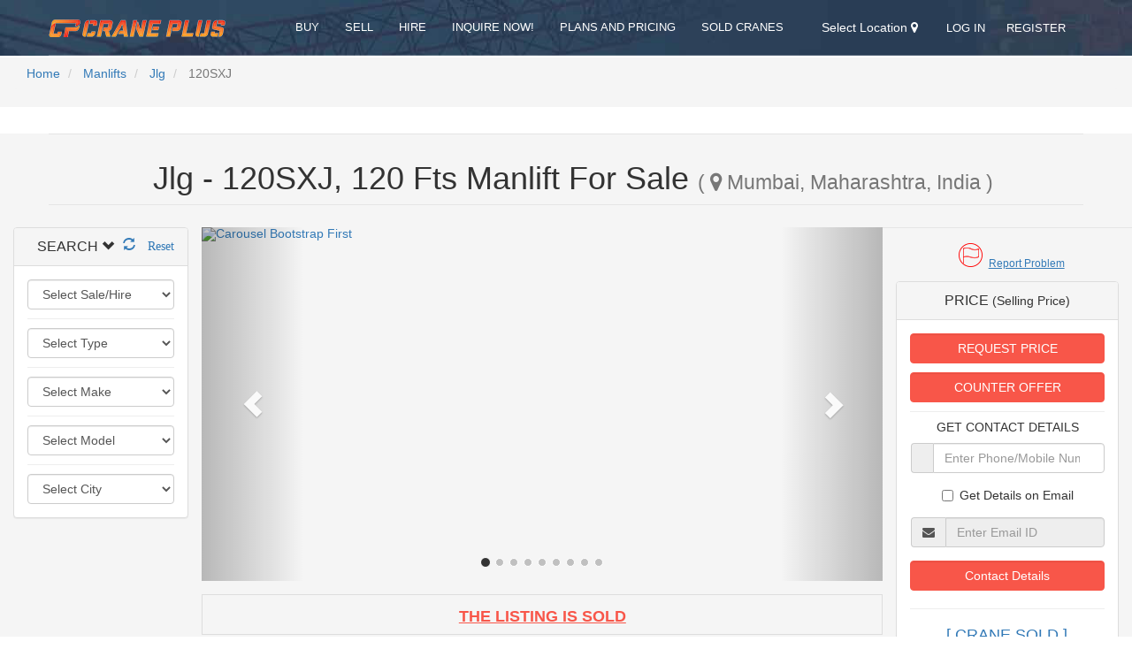

--- FILE ---
content_type: text/html; charset=UTF-8
request_url: https://www.craneplus.in/cranes/Jlg/120SXJ/3867
body_size: 42426
content:
<!doctype html>
<!--[if lt IE 7]>      <html class="no-js lt-ie9 lt-ie8 lt-ie7" lang=""> <![endif]-->
<!--[if IE 7]>         <html class="no-js lt-ie9 lt-ie8" lang=""> <![endif]-->
<!--[if IE 8]>         <html class="no-js lt-ie9" lang=""> <![endif]-->
<!--[if gt IE 8]><!--> <html class="no-js" lang=""> <!--<![endif]-->
<head> 
    <!--<meta http-equiv="X-UA-Compatible" content="IE=edge,chrome=1">-->
    <meta http-equiv="X-UA-Compatible" content="IE=edge" />

    <meta charset="UTF-8">
    <meta name="viewport" content="width=device-width, initial-scale=1">  
    <!-- <base href="http://localhost:8080"/>-->
    
    <link rel="publisher" href="https://plus.google.com/u/4/104454115254718282379"/>

    <meta property="fb:app_id" content="506166729576157" /> 
    <meta property="og:locale" content="en_US" />
    <meta property="og:site_name" content="Crane Plus" /> 

    <!-- Facebook Instant Article mai verify n Monetization -->
    <meta property="fb:pages" content="885078878270957" />

    <meta name="twitter:card" content="summary" /> 
    <meta name="twitter:creator" content="@crane_plus" />

     
     
        <title> Jlg  - 120SXJ, 120 Fts Manlift For Sale  in Mumbai, Maharashtra, India (CP0013867) | Crane Plus</title> 
     
     
     
        <meta name="description" content="2002 Aerial Man / Boom Lift  Jlg  - 120SXJ of Length 120 Fts For Sale  in Mumbai, Maharashtra, India (CP0013867) | Crane Plus"/>  
        <meta name="keywords" content="CranePlus,  Jlg  Crane, 120 Fts, For Sale cranes, Mumbai, Maharashtra, India, 120SXJ model, 2002 Year of Manufacturing" />  
        
        <meta property="og:type" content="object" />
        <meta property="og:title" content=" Jlg  - 120SXJ, 120 Fts Manlift For Sale  in Mumbai, Maharashtra, India (CP0013867) | Crane Plus" />
        <meta property="og:description" content="2002 Aerial Man / Boom Lift  Jlg  - 120SXJ of Length 120 Fts For Sale  in Mumbai, Maharashtra, India (CP0013867) | Crane Plus" />
         
        <meta property="og:url" content="http://www.craneplus.in/manlifts/Jlg/120SXJ/3867" />

                            <meta property="og:image" content="https://az-do-bucket-1.blr1.cdn.digitaloceanspaces.com/craneplus/cranes/original/3867/jlg-1-ad2c2.jpeg" />
                
        <meta name="twitter:description" content="2002 Aerial Man / Boom Lift  Jlg  - 120SXJ of Length 120 Fts For Sale  in Mumbai, Maharashtra, India (CP0013867) | Crane Plus" /> 
        <meta name="twitter:title" content=" Jlg  - 120SXJ, 120 Fts Manlift For Sale  in Mumbai, Maharashtra, India (CP0013867) | Crane Plus" />  
    
        <meta name="Googlebot" content="index,follow">
        <meta name="robots" content="index,follow"/>
        <meta name="Googlebot-Mobile" content="index,follow"> 

     
    
    <link rel="icon" type="image/png" href="/img/favicon/logo_32x32.png" sizes="32x32" />
    <link rel="icon" type="image/png" href="/img/favicon/logo_16x8.png" sizes="16x16" />

    <link media="all" type="text/css" rel="stylesheet" href="https://www.craneplus.in/css/index/normalize.min.css">
    <!-- <link media="all" type="text/css" rel="stylesheet" href="https://www.craneplus.in/css/bootstrap.min.css"> -->
    <link media="all" type="text/css" rel="stylesheet" href="https://www.craneplus.in/css/index/jquery.fancybox.css">
    <link media="all" type="text/css" rel="stylesheet" href="https://www.craneplus.in/css/index/flexslider.css"> 
    <link media="all" type="text/css" rel="stylesheet" href="https://www.craneplus.in/css/index/styles.css">
    <link media="all" type="text/css" rel="stylesheet" href="https://www.craneplus.in/css/index/queries.css">
    <link media="all" type="text/css" rel="stylesheet" href="https://www.craneplus.in/css/index/etline-font.css">
    <link media="all" type="text/css" rel="stylesheet" href="https://www.craneplus.in/css/index/bower_components/animate.css/animate.min.css">

    <!-- <link media="all" type="text/css" rel="stylesheet" href="https://www.craneplus.in/packages/admin/font-awesome/css/font-awesome.min.css"> -->
    <script src="https://www.craneplus.in/js/index/modernizr-2.8.3-respond-1.4.2.min.js"></script> 

    <link media="all" type="text/css" rel="stylesheet" href="https://www.craneplus.in/css/login/custom.css">
    <script src="https://www.craneplus.in/js/index/vendor/jquery-1.11.2.min.js"></script> 

    <!-- <link media="all" type="text/css" rel="stylesheet" href="https://www.craneplus.in/css/index/normalize.min.css">
 -->
    <link media="all" type="text/css" rel="stylesheet" href="https://www.craneplus.in/css/bootstrap.min.css">

    <!-- <link media="all" type="text/css" rel="stylesheet" href="https://www.craneplus.in/css/index/jquery.fancybox.css">
 -->
    <!-- <link media="all" type="text/css" rel="stylesheet" href="https://www.craneplus.in/css/index/flexslider.css">
  --> 
    <!-- <link media="all" type="text/css" rel="stylesheet" href="https://www.craneplus.in/css/index/styles.css">
 -->
    <!-- <link media="all" type="text/css" rel="stylesheet" href="https://www.craneplus.in/css/index/queries.css">
 -->
    <!-- <link media="all" type="text/css" rel="stylesheet" href="https://www.craneplus.in/css/index/etline-font.css">
 -->
    <!-- <link media="all" type="text/css" rel="stylesheet" href="https://www.craneplus.in/css/index/bower_components/animate.css/animate.min.css">
 -->
    
    <link media="all" type="text/css" rel="stylesheet" href="https://www.craneplus.in/packages/admin/font-awesome/css/font-awesome.min.css">
 
    <!-- <script src="https://www.craneplus.in/js/index/modernizr-2.8.3-respond-1.4.2.min.js"></script>
  -->

    <!-- <link media="all" type="text/css" rel="stylesheet" href="https://www.craneplus.in/css/login/custom.css">
 --> 
    <!-- <script src="https://www.craneplus.in/js/index/vendor/jquery-1.11.2.min.js"></script>
 -->  

    <!-- Go to www.addthis.com/dashboard to customize your tools --> <script type="text/javascript" src="//s7.addthis.com/js/300/addthis_widget.js#pubid=ra-582aaeb2f2a637a9"></script>

    
       
    <link media="all" type="text/css" rel="stylesheet" href="https://www.craneplus.in/css/visitor/custom.css">

    <link media="all" type="text/css" rel="stylesheet" href="https://www.craneplus.in/css/list/custom.css">

    <link media="all" type="text/css" rel="stylesheet" href="https://www.craneplus.in/css/list/partial_list_li.css"> 
    <!-- <link media="all" type="text/css" rel="stylesheet" href="https://www.craneplus.in/css/list/partial_list_li.css">
 -->
    <link media="all" type="text/css" rel="stylesheet" href="https://www.craneplus.in/css/list/single_list.css"> 
    <link media="all" type="text/css" rel="stylesheet" href="https://www.craneplus.in/packages/lightbox/dist/css/lightbox.min.css">

    <script src="https://www.craneplus.in/packages/lightbox/dist/js/lightbox-plus-jquery.min.js"></script>


    <script src="https://www.craneplus.in/packages/jquery-mobile.min.js"></script>

    
    <script type='text/javascript'>
      (function() {
        var useSSL = 'https:' == document.location.protocol;
        var src = (useSSL ? 'https:' : 'http:') +
            '//www.googletagservices.com/tag/js/gpt.js';
        document.write('<scr' + 'ipt src="' + src + '"></scr' + 'ipt>');
      })();
    </script> 
    <script src="/packages/jquery.matchHeight.js" type="text/javascript"></script>  
    
    
 

    <script id="mcjs">!function(c,h,i,m,p){m=c.createElement(h),p=c.getElementsByTagName(h)[0],m.async=1,m.src=i,p.parentNode.insertBefore(m,p)}(document,"script","https://chimpstatic.com/mcjs-connected/js/users/fbc4d81f40c37dbd91d29aa31/22b0b380f233df2ed9027fe9e.js");
    </script>

    <script async src="//pagead2.googlesyndication.com/pagead/js/adsbygoogle.js" async></script>

    <!-- Facebook Pixel Code -->
    <script>
    !function(f,b,e,v,n,t,s)
    {if(f.fbq)return;n=f.fbq=function(){n.callMethod?
    n.callMethod.apply(n,arguments):n.queue.push(arguments)};
    if(!f._fbq)f._fbq=n;n.push=n;n.loaded=!0;n.version='2.0';
    n.queue=[];t=b.createElement(e);t.async=!0;
    t.src=v;s=b.getElementsByTagName(e)[0];
    s.parentNode.insertBefore(t,s)}(window,document,'script',
    'https://connect.facebook.net/en_US/fbevents.js');
     fbq('init', '491101634664861'); 
    fbq('track', 'PageView');
    </script>
    <noscript>
     <img height="1" width="1" 
    src="https://www.facebook.com/tr?id=491101634664861&ev=PageView
    &noscript=1"/>
    </noscript>
    <!-- End Facebook Pixel Code -->

</head>
<body id="top"> 
<div id="main_div"> 
    
	<section class="navigation"> 
        <header> 
            <div class="header-content">
                <div class="logo">
                    <a href="https://www.craneplus.in" title="Crane Plus | One Stop Solution For Cranes">
                        <img src="/img/logo/cp/craneplus-logo.png" alt="Crane Plus - A Marketplace to Buy, Sell and Rent Cranes" title="Crane Plus | One Stop Solution For Cranes">
                    </a>
                </div>
                <div class="header-nav"> 
                   
                   <!--Code to check if any error exists during login-->
                    
                    
                    
                    <nav>
                        <ul class="primary-nav">
                            <li><a href="https://www.craneplus.in/cranes/buy" title="Cranes For Sale">BUY</a></li>
                            <li><a href="https://www.craneplus.in/user/add-crane-specifications" title="Sell Your Crane">SELL</a></li>
                            <li><a href="https://www.craneplus.in/cranes/hire" title="Cranes For Hire">HIRE</a></li> 
                            <li><a data-toggle="modal" data-target="#inquireModal" href="#" title="Send Your Query by filling the inquiry form">INQUIRE NOW!</a></li> 
                            <li><a href="https://www.craneplus.in/plans" title="Plans and Pricing">Plans and Pricing</a></li> 
                            <li><a href="https://www.craneplus.in/sold-cranes" title="Sold Cranes">Sold Cranes</a></li> 
                        </ul> 

                        <!-- Modal for city -->
                        <div class="modal fade" id="selectcity" role="dialog">
                            <div class="modal-dialog modal-sm">
                            
                              <!-- Modal content-->
                              <div class="modal-content">
                                <div class="modal-header">
                                    <h4>Select City</h4>  
                                </div>
                                <div class="modal-body" > 
                                    <select id="selectCity" class="form-control">
                                        <option value=''>Select City</option><optgroup label='Top Cities'><option value='new delhi'>New Delhi</option><option value='mumbai'>Mumbai</option><option value='bangalore'>Bangalore</option><option value='pune'>Pune</option><option value='chennai'>Chennai</option><option value='kolkata'>Kolkata</option><option value='hyderabad'>Hyderabad</option><option value='ahmedabad'>Ahmedabad</option><option value='chandigarh'>Chandigarh</option><option value='gurgaon'>Gurgaon</option><option value='noida'>Noida</option><option value='navi mumbai'>Navi Mumbai</option><option value='thane'>Thane</option><option value='cochin'>Cochin</option><option value='faridabad'>Faridabad</option><option value='ghaziabad'>Ghaziabad</option></optgroup><optgroup label='Other Cities'><option value='agra'>Agra</option><option value='ahmednagar'>Ahmednagar</option><option value='ajmer'>Ajmer</option><option value='akola'>Akola</option><option value='alappuzha'>Alappuzha</option><option value='aligarh'>Aligarh</option><option value='allahabad'>Allahabad</option><option value='alwar'>Alwar</option><option value='amalapuram'>Amalapuram</option><option value='ambala'>Ambala</option><option value='amravati'>Amravati</option><option value='amritsar'>Amritsar</option><option value='anand'>Anand</option><option value='anantapur'>Anantapur</option><option value='aurangabad'>Aurangabad</option><option value='bareilly'>Bareilly</option><option value='belgaum'>Belgaum</option><option value='bellary'>Bellary</option><option value='bharuch'>Bharuch</option><option value='bhavnagar'>Bhavnagar</option><option value='bhilai'>Bhilai</option><option value='bhimavaram'>Bhimavaram</option><option value='bhopal'>Bhopal</option><option value='bhubaneswar'>Bhubaneswar</option><option value='bhuj'>Bhuj</option><option value='bikaner'>Bikaner</option><option value='bilaspur'>Bilaspur</option><option value='chidambaram'>Chidambaram</option><option value='chittoor'>Chittoor</option><option value='coimbatore'>Coimbatore</option><option value='cuddalore'>Cuddalore</option><option value='davangere'>Davangere</option><option value='dehradun'>Dehradun</option><option value='dhanbad'>Dhanbad</option><option value='dharwad'>Dharwad</option><option value='dibrugarh'>Dibrugarh</option><option value='dindigul'>Dindigul</option><option value='durg'>Durg</option><option value='durgapur'>Durgapur</option><option value='eluru'>Eluru</option><option value='erode'>Erode</option><option value='firozabad'>Firozabad</option><option value='gandhidham'>Gandhidham</option><option value='gandhinagar'>Gandhinagar</option><option value='goa'>Goa</option><option value='gulbarga'>Gulbarga</option><option value='guntur'>Guntur</option><option value='gurdaspur'>Gurdaspur</option><option value='guwahati'>Guwahati</option><option value='gwalior'>Gwalior</option><option value='haldwani'>Haldwani</option><option value='himmatnagar'>Himmatnagar</option><option value='hoshiarpur'>Hoshiarpur</option><option value='hospet'>Hospet</option><option value='hosur'>Hosur</option><option value='howrah'>Howrah</option><option value='hubli'>Hubli</option><option value='idukki'>Idukki</option><option value='indore'>Indore</option><option value='jabalpur'>Jabalpur</option><option value='jaipur'>Jaipur</option><option value='jalandhar'>Jalandhar</option><option value='jalgaon'>Jalgaon</option><option value='jammu'>Jammu</option><option value='jamnagar'>Jamnagar</option><option value='jamshedpur'>Jamshedpur</option><option value='jodhpur'>Jodhpur</option><option value='kadapa'>Kadapa</option><option value='kakinada'>Kakinada</option><option value='kannur'>Kannur</option><option value='kanpur'>Kanpur</option><option value='karimnagar'>Karimnagar</option><option value='karnal'>Karnal</option><option value='karur'>Karur</option><option value='kasaragod'>Kasaragod</option><option value='khammam'>Khammam</option><option value='khanna'>Khanna</option><option value='kolar'>Kolar</option><option value='kolhapur'>Kolhapur</option><option value='kollam'>Kollam</option><option value='kota'>Kota</option><option value='kottayam'>Kottayam</option><option value='kozhikode'>Kozhikode</option><option value='kurnool'>Kurnool</option><option value='kurukshetra'>Kurukshetra</option><option value='lucknow'>Lucknow</option><option value='ludhiana'>Ludhiana</option><option value='madurai'>Madurai</option><option value='malappuram'>Malappuram</option><option value='mangalore'>Mangalore</option><option value='mathura'>Mathura</option><option value='meerut'>Meerut</option><option value='mehsana'>Mehsana</option><option value='moga'>Moga</option><option value='mohali'>Mohali</option><option value='moradabad'>Moradabad</option><option value='mysore'>Mysore</option><option value='nadia'>Nadia</option><option value='nagercoil'>Nagercoil</option><option value='nagpur'>Nagpur</option><option value='namakkal'>Namakkal</option><option value='nanded'>Nanded</option><option value='nashik'>Nashik</option><option value='nellore'>Nellore</option><option value='neyveli'>Neyveli</option><option value='nizamabad'>Nizamabad</option><option value='ongole'>Ongole</option><option value='palakkad'>Palakkad</option><option value='palwal'>Palwal</option><option value='panchkula'>Panchkula</option><option value='panipat'>Panipat</option><option value='pathanamthitta'>Pathanamthitta</option><option value='pathankot'>Pathankot</option><option value='patiala'>Patiala</option><option value='patna'>Patna</option><option value='pimpri-chinchwad'>Pimpri-Chinchwad</option><option value='pollachi'>Pollachi</option><option value='pondicherry'>Pondicherry</option><option value='port blair'>Port Blair</option><option value='raipur'>Raipur</option><option value='rajahmundry'>Rajahmundry</option><option value='rajkot'>Rajkot</option><option value='ranchi'>Ranchi</option><option value='ratnagiri'>Ratnagiri</option><option value='rohtak'>Rohtak</option><option value='saharanpur'>Saharanpur</option><option value='salem'>Salem</option><option value='sangli'>Sangli</option><option value='satara'>Satara</option><option value='shillong'>Shillong</option><option value='shimla'>Shimla</option><option value='shimoga'>Shimoga</option><option value='sikar'>Sikar</option><option value='siliguri'>Siliguri</option><option value='sivakasi'>Sivakasi</option><option value='solan'>Solan</option><option value='solapur'>Solapur</option><option value='sri ganganagar'>Sri Ganganagar</option><option value='srinagar'>Srinagar</option><option value='surat'>Surat</option><option value='surendranagar'>Surendranagar</option><option value='thanjavur'>Thanjavur</option><option value='thiruvalla'>Thiruvalla</option><option value='thoothukudi'>Thoothukudi</option><option value='thrissur'>Thrissur</option><option value='tiruchirapalli'>Tiruchirapalli</option><option value='tirunelveli'>Tirunelveli</option><option value='tirupati'>Tirupati</option><option value='tirupur'>Tirupur</option><option value='tiruvalla'>Tiruvalla</option><option value='tiruvallur'>Tiruvallur</option><option value='trivandrum'>Trivandrum</option><option value='tumkur'>Tumkur</option><option value='tuticorin'>Tuticorin</option><option value='udaipur'>Udaipur</option><option value='udumalpet'>Udumalpet</option><option value='udupi'>Udupi</option><option value='ujjain'>Ujjain</option><option value='vadodara'>Vadodara</option><option value='valsad'>Valsad</option><option value='vapi'>Vapi</option><option value='varanasi'>Varanasi</option><option value='vellore'>Vellore</option><option value='vijayawada'>Vijayawada</option><option value='viluppuram'>Viluppuram</option><option value='visakhapatnam'>Visakhapatnam</option><option value='visnagar'>Visnagar</option><option value='vizianagaram'>Vizianagaram</option><option value='warangal'>Warangal</option><option value='wayanad'>Wayanad</option><option value='yamunanagar'>Yamunanagar</option><option value='zirakpur'>Zirakpur</option></optgroup>
                                    </select>
                                </div>  
                                <div class="modal-footer">
                                  <button type="button" class="btn  " data-dismiss="modal">Close</button>

                                  <button id="btnCitySave" type="button" class="btn btn-success" data-dismiss="modal" onclick="changeCity()">Save
                                  </button>  
                                </div>
                              </div> 
                            </div>
                        </div>
                        <!--End Modal--> 

                        <!-- Modal for showing message -->
                        <div class="modal fade" id="selectVerificationMessage" role="dialog">
                            <div class="modal-dialog modal-sm">
                            
                              <!-- Modal content-->
                              <div class="modal-content">
                                <div class="modal-header">
                                    <h4>Message</h4>  
                                </div>
                                <div class="modal-body" > 
                                                                    </div>  
                                <div class="modal-footer">
                                  <button type="button" class="btn  " data-dismiss="modal">OK</button> 
                                </div>
                              </div> 
                            </div>
                        </div>
                        <!-- End of Modal for showing message -->
                        
                        <ul class="member-actions"> 
                            <li><button id="location" class="location_index btn-link" data-target="#selectcity" data-toggle="modal"> Select Location <i class="fa fa-map-marker"></i></button></li> 
                             
                            <li><a class="cd-signin login" href="#0" title="Login to CranePlus.com">Log in</a></li>
                            <!--<li><a href="https://www.craneplus.in/register" class="btn-white btn-small">Register</a></li>-->
                            <li><a class="cd-signup login" href="#0" title="Register to Crane Plus.com">Register</a></li>
                                                    </ul>
                    </nav>
                </div>
                <div class="navicon">
                    <a class="nav-toggle" href="#"><span></span></a>
                </div>
            </div>  

            <div class="cd-user-modal"> <!-- this is the entire modal form, including the background -->
                <div class="cd-user-modal-container"> <!-- this is the container wrapper -->
                    <ul class="cd-switcher">
                        <li><a href="#0">Sign in</a></li>
                        <li><a href="#0">New account</a></li>
                    </ul>

                    <div id="cd-login"> <!-- log in form -->
                        <form method="POST" action="https://www.craneplus.in/login" accept-charset="UTF-8" class="cd-form"><input name="_token" type="hidden" value="KPxaERIReYLGi2WNgL8QosxaZVbB9iDQI4KPBKnM"> 

                                                        <p class="fieldset">
                            <label class="image-replace cd-email" for="signin-email">E-mail</label>  
                            <input class="form-control full-width has-padding has-border" placeholder="Email address" required="required" id="inputEmail" data-parsley-required-message="Email is required" data-parsley-trigger="change focusout" data-parsley-type="email" name="signin-email" type="email">
                            </p>

                            <p class="fieldset">
                                <label class="image-replace cd-password" for="signin-password">Password</label>
                                <input class="form-control full-width has-padding has-border" placeholder="Password" required="required" id="inputPassword" data-parsley-required-message="Password is required" data-parsley-trigger="change focusout" data-parsley-minlength="6" data-parsley-maxlength="20" name="signin-password" type="password" value=""> 
                            </p>

                            <p class="fieldset">Use Social Logins</p>

                            <p class="fieldset"> 
                                <!--
                                <a href="https://www.craneplus.in/social/redirect/twitter" class="btn btn-social-icon btn-twitter" style="color: #2F889A">
                                    <span class="fa fa-twitter"></span>
                                  </a>-->

                                  <a href="https://www.craneplus.in/social/redirect/facebook" title="Crane Plus's Facebook Page" class="facebook-share"><i class="fa fa-facebook"></i></a>

                                  <a href="https://www.craneplus.in/social/redirect/google" title="Crane Plus's Google Page" class="google-share"><i class="fa fa-google-plus-square"></i></a>  
                            </p> 

                            <p class="fieldset">
                                <input type="checkbox" id="remember-me" checked>
                                <label for="remember-me">Remember me</label>
                            </p>

                            <p class="fieldset">
                                <input class="full-width" type="submit" value="Login">
                            </p>  
                            
                            <p class="cd-form-bottom-message"><a href="#0">Forgot your password?</a></p>
                            <!-- <a href="#0" class="cd-close-form">Close</a> -->
                            
                            

                        </form> 
                    </div> <!-- cd-login -->

                    <div id="cd-signup"> <!-- sign up form -->
                        <form method="POST" action="https://www.craneplus.in/register" accept-charset="UTF-8" class="cd-form"><input name="_token" type="hidden" value="KPxaERIReYLGi2WNgL8QosxaZVbB9iDQI4KPBKnM">
                        
                                                        <p class="fieldset">
                                <label class="image-replace cd-username" for="signup-username">Username</label>
                                <input class="form-control full-width has-padding has-border" placeholder="User Name" required="required" id="inputFirstName" data-parsley-required-message="First Name is required" data-parsley-trigger="change focusout" data-parsley-pattern="/^[a-zA-Z]*$/" data-parsley-minlength="2" data-parsley-maxlength="32" name="signup-username" type="text">
                            </p>

                            <p class="fieldset">
                                <label class="image-replace cd-email" for="signup-email">E-mail</label>
                                 <input class="form-control full-width has-padding has-border" placeholder="Email address" required="required" id="inputEmail" data-parsley-required-message="Email is required" data-parsley-trigger="change focusout" data-parsley-type="email" name="signup-email" type="email"> 
                            </p>

                            <p class="fieldset">
                                <label class="image-replace cd-password" for="signup-password">Password</label>
                                <input class="form-control full-width has-padding has-border" placeholder="Password" required="required" id="inputPassword" data-parsley-required-message="Password is required" data-parsley-trigger="change focusout" data-parsley-minlength="6" data-parsley-maxlength="20" name="signup-password" type="password" value=""> 
                            </p>

                            <p class="fieldset">
                                <input type="checkbox" id="accept-terms" required>
                                <label for="accept-terms">I agree to the <a target="_blank" href="https://www.craneplus.in/visitors-agreement" style="color: #2F889A;">Visitors Agreement</a> &amp; <a target="_blank" href="https://www.craneplus.in/privacypolicy" style="color: #2F889A;">Privacy Policy</a></label>
                            </p>

                            <p class="fieldset">Use Social Logins</p>

                            <p class="fieldset"> 
                                  <a href="https://www.craneplus.in/social/redirect/facebook" title="Crane Plus's Facebook Page" class="facebook-share"><i class="fa fa-facebook"></i></a>

                                  <a href="https://www.craneplus.in/social/redirect/google" title="Crane Plus's Google Page" class="google-share"><i class="fa fa-google-plus-square"></i></a>  
                            </p> 

                            <p class="fieldset">
                                <input class="full-width has-padding" type="submit" value="Create account">
                            </p> 
                        </form> 
                        <!-- <a href="#0" class="cd-close-form">Close</a> -->
                    </div> <!-- cd-signup -->

                    <div id="cd-reset-password"> <!-- reset password form -->
                        <p class="cd-form-message">Lost your password? Please enter your email address. You will receive a link to create a new password.</p>

                        <form method="POST" action="https://www.craneplus.in/password" accept-charset="UTF-8" class="cd-form"><input name="_token" type="hidden" value="KPxaERIReYLGi2WNgL8QosxaZVbB9iDQI4KPBKnM">
                            <p class="fieldset">
                                <label class="image-replace cd-email" for="reset-email">E-mail</label>
                                <input class="full-width has-padding has-border" name="email" id="reset-email" type="email" placeholder="E-mail" required>
                                <span class="cd-error-message">Error message here!</span>
                            </p>

                            <p class="fieldset">
                                <input class="full-width has-padding" type="submit" value="Reset password">
                            </p>
                        </form> 
                        <p class="cd-form-bottom-message"><a href="#0">Back to log-in</a></p>
                    </div> <!-- cd-reset-password -->
                    <a href="#0" class="cd-close-form">Close</a>
                </div> <!-- cd-user-modal-container -->
            </div> <!-- cd-user-modal -->  

            <!--Inquire Now Modal -->
              <div class="modal fade" id="inquireModal" role="dialog">
                <div class="modal-dialog modal-md">
                
                  <!--Inquire Now Modal content-->
                  <div class="modal-content">
                        <div class="modal-header">
                          <button type="button" class="close" data-dismiss="modal">&times;</button>
                          <h4 class="modal-title"><u>Inquiry Form</u></h4>
                        </div>
                        <div class="modal-body"> 
                            <form method="POST" action="https://www.craneplus.in/output" accept-charset="UTF-8" id="inquiryForm"><input name="_token" type="hidden" value="KPxaERIReYLGi2WNgL8QosxaZVbB9iDQI4KPBKnM"> 
                            <div class="form-group">
                                <label for="sel1">Inquire For:</label>
                                <select class="form-control ajaxloader" name='options'>
                                    <option value="">Select Inquiry For</option>
                                    <option >Cranes</option>
                                    <option>Crane Parts</option>
                                    <option>ManLifts</option>
                                    <option>Fork Lifts</option>
                                </select>
                                <div id="option_error" class="commn_error"></div>
                              </div>
                            <div class="form-group">
                              <label for="name">Name:</label>
                              <input type="text" class="form-control ajaxloader"  name='name' value="" placeholder="Enter Name" />
                              <div id="name_error" class="commn_error">
                              <br>
                            </div>

                            <div class="form-group">
                              <label for="name">Email ID :</label>
                              <input type="email" class="form-control ajaxloader" id="exampleInputEmail1" name='email' value="" placeholder="Enter Email ID " />
                              <div id="email_error" class="commn_error"></div>
                            </div>

                            <div class="form-group">
                              <label for="phone">Phone No :</label>
                              <input type="text" class="form-control ajaxloader" name="phone"  value="" placeholder="Enter Phone Number" />
                              <div id="phone_error" class="commn_error"></div>
                            </div>

                            <div class="form-group">
                              <label for="radios">Requirement Details :</label>
                              <div class="radio">
                                  <label class="radio-inline"><input type="radio" name="requirementetail"  value="hire"/>Hire
                                  <label class="radio-inline"><input type="radio" name="requirementetail"  value="purchase"/>Purchase
                                  <div id="requirementdetail_error" class="commn_error"></div>
                              </div>

                            <div class="form-group">
                              <label for="message-text" class="form-control-label">Description:</label>
                              <textarea class="form-control ajaxloader" name='description' placeholder="Enter Description"></textarea>
                              <div id="descript_error" class="commn_error"></div>
                            </div> 
                          </form>  
                        </div>
                        <div class="modal-footer">
                            <div id="display"></div>
                            <div id="loading"></div>
                          <button type="submit" class="btn btn-default">Submit</button>
                        </div>
                        </form>
                  </div> 
                </div> 
              </div>
            <!--Inquire Now Modal -->  
        </header>
    </section> 

     
 
<section class="sec_dfp_bread"> 
    <div class="container-fluid">
        <div class="row">
            <div class="col-md-12 breaddiv" >
                <ul class="breadcrumb bread"> 
                    <li>
                        <a href="https://www.craneplus.in">Home</a> 
                    </li> 
                                            <li>
                            <a href="https://www.craneplus.in/manlifts#2#Aerial Man / Boom Lift">Manlifts</a>
                        </li> 
                                         
                    <li>
                        <a href="https://www.craneplus.in/cranes/Jlg">Jlg</a> 
                    </li> 
                    <li class="active">
                        120SXJ
                    </li>
                </ul>
            </div>
        </div> 
    </div> 

    <div align="center" class="div_dfp">
  
  <script id="mNCC" language="javascript">
    if (window.innerWidth >= 960) {
      medianet_width = "728";
      medianet_height = "90";
      medianet_crid = "714803554";
      medianet_versionId = "3111299"; 

    } else if (window.innerWidth >= 728) {
      medianet_width = "728";
      medianet_height = "90";
      medianet_crid = "714803554";
      medianet_versionId = "3111299"; 
    } else {
      medianet_width = "300";
      medianet_height = "250";
      medianet_crid = "115027553";
      medianet_versionId = "3111299"; 
    }
    // medianet_width = "728";
    // medianet_height = "90";
    // medianet_crid = "714803554";
    // medianet_versionId = "3111299"; 
  </script>
  <script src="//contextual.media.net/nmedianet.js?cid=8CU853REO"></script>
</div> </section>

<section>
    </section>

<section class="sec_main"> 
    <div class="container-fluid">
        <div class="row">
            <div align="center" class="container"> 
                <div class="row main_container_div">
                    <legend id="main_legend" class="main_legend"> 
                         
                          <h1>
                             Jlg  - 120SXJ, 120 Fts Manlift For Sale 
                              <small>( <i class="fa fa-map-marker"></i>  
                                    Mumbai, Maharashtra, India )
                              </small> 
                          </h1>
                                             </legend> 
                </div> 
            </div>
            <div class="col-md-12">
                <div class="row">
                    <!--Modal Code to show that the crane is already liked-->
                    <div class="container-fluid">
                        <div class="row">
                            <div class="col-md-12">  
                                <div class="modal fade" id="modal-container-like" role="dialog" aria-labelledby="myModalLabel" aria-hidden="true">
                                    <div class="modal-dialog modal-sm">
                                        <div class="modal-content">
                                            <div class="modal-header">
                                                 
                                                <button type="button" class="close" data-dismiss="modal" aria-hidden="true">
                                                    ×
                                                </button>
                                                <h4 class="modal-title" id="myModalLabel">
                                                    Crane Already Liked!
                                                </h4>
                                            </div> 
                                            <div class="modal-footer">
                                                 
                                                <button type="button" class="btn btn-default" data-dismiss="modal">
                                                    OK
                                                </button>  
                                            </div>
                                        </div>
                                        
                                    </div>
                                    
                                </div>
                                
                            </div>
                        </div>
                    </div>

                    <!--Modal Code to Open the get quote page New-->
                    <div class="container-fluid">
                        <div class="row">
                            <div class="col-md-12">  
                                <div class="modal fade" id="modal-container-get-quote" role="dialog" aria-labelledby="myModalLabel" aria-hidden="true">
                                    <div class="modal-dialog modal-sm">
                                      <div class="modal-content">
                                        <div class="modal-header">
                                          <button type="button" class="close" data-dismiss="modal" aria-hidden="true">
                                              ×
                                          </button>
                                          <h4 class="modal-title" id="myModalLabel">
                                              Get Quote!
                                          </h4>
                                        </div> 
                                        <form method="POST" action="https://www.craneplus.in/cranes/{ $values-&gt;id }/ajax-crane-report-problem" accept-charset="UTF-8" id="addcraneInquiryForm"><input name="_token" type="hidden" value="KPxaERIReYLGi2WNgL8QosxaZVbB9iDQI4KPBKnM">
                                          <div class="modal-body">
                                            <div class="form-group">
                                              <div id="seller_id" name="3867"></div>
                                              <label for="name">Name:</label>
                                              <input type="text" class="form-control" name="name" id="" placeholder="Enter Name">
                                            </div>
                                            <div class="form-group">
                                              <label for="company_name">Company Name:</label>
                                              <input type="text" class="form-control" name="company_name" id="" placeholder="Enter Company Name">
                                              <div id="report_company_name_error" class="commn_error"></div>
                                            </div>
                                            <div class="form-group">
                                              <label for="nature_of_work">Nature of Work:</label>
                                              <input type="text" class="form-control" name="nature_of_work" id="" placeholder="Enter Nature of Work">
                                            </div>
                                            <div class="form-group">
                                              <label for="duration_of_work">Duration of Work:</label>
                                              <div class="row">
                                                <div class="col-md-6">
                                                  <input type="number" class="form-control" name="duration_of_work" id="" placeholder="Enter Duration of Work">
                                                </div>
                                                <div class="col-md-6">
                                                  <select class="form-control" name="option" id="option">
                                                    <option value="Days">Days</option>
                                                    <option value="Months">Months</option>
                                                    <option value="Years">Years</option>
                                                  </select>
                                                </div> 
                                              </div>
                                            </div>
                                            <div class="form-group">
                                              <label for="place_of_work">Place of Work:</label>
                                              <input type="text" class="form-control" name="place_of_work" id="" placeholder="Enter Place of Work">
                                            </div>
                                            <div class="form-group">
                                              <label for="email">Email:</label>
                                              <input type="text" class="form-control" name="email" id="" placeholder="Enter Email">
                                              <div id="report_email_error" class="commn_error"></div>
                                            </div>
                                            <div class="form-group">
                                              <label for="phone">Phone:</label>
                                              <input type="number" class="form-control" name="phone" id="" placeholder="Enter Phone">
                                              <div id="report_phone_error" class="commn_error"></div>
                                            </div>
                                          </div>
                                          <div class="modal-footer">
                                            <div id="report_display"></div>    
                                            <div id="report_loading"></div>  
                                            <button type="submit" class="btn btn-default" >
                                                Get Quote
                                            </button>   
                                          </div>
                                        </form>
                                      </div>
                                  </div>
                                </div>
                            </div>
                        </div>
                    </div>

                    <!-- Modal Code to Open the on request page New -->
                    <div class="container-fluid">
                        <div class="row">
                            <div class="col-md-12">   
                                <div class="modal fade" id="modal-container-on-request" role="dialog" aria-labelledby="myModalLabel" aria-hidden="true">
                                    <div class="modal-dialog modal-sm">
                                        <div class="modal-content">
                                            <div class="modal-header">
                                                 
                                                <button type="button" class="close" data-dismiss="modal" aria-hidden="true">
                                                    ×
                                                </button>
                                                <h4 class="modal-title" id="myModalLabel">
                                                    Request Price (Jlg : 120SXJ)
                                                </h4>
                                            </div> 
                                            <form method="POST" action="https://www.craneplus.in/cranes/Jlg/120SXJ/3867" accept-charset="UTF-8" id="addOnRequestOfferForm"><input name="_token" type="hidden" value="KPxaERIReYLGi2WNgL8QosxaZVbB9iDQI4KPBKnM">
                                            <div class="modal-body"> 
                                                <div class="form-group">
                                                    <div class="input-group">
                                                        <span class="input-group-addon"><i class="fa fa-envelope" aria-hidden="true"></i></span>
                                                        <input class="form-control " type="email" name="email"  id="on_request_email" placeholder="Enter Email ID" value="" required> 
                                                    </div>
                                                    <div id="on_request_email_error" class="commn_error"></div>
                                                </div>
                                                <div class="form-group"> 
                                                    <div class="input-group">
                                                        <span class="input-group-addon"><i class="fa fa-whatsapp" aria-hidden="true"></i></span>
                                                        <input class="form-control" type="number" name="phone" id="on_request_phone" placeholder="Enter Phone/Mobile Number" value="" required> 
                                                    </div>
                                                    <div id="on_request_phone_error" class="commn_error"></div>
                                                </div>
                                                <div class="form-group">
                                                    <div class="input-group">
                                                        <span class="input-group-addon"><i class="fa fa-file-text-o" aria-hidden="true"></i></span>
                                                        <textarea class="form-control" style="height:100px;" cols="50" rows="10" name="description" id="on_request_description"  placeholder="Enter Phone/Mobile Number" required>I am Interested in Aerial Man / Boom Lift, 120SXJ.</textarea> 
                                                    </div>
                                                    <div id="on_request_phone_error" class="commn_error"></div>
                                                </div>
                                                <div class="form-group">
                                                    <div class="checkbox">
                                                        <label><input type="checkbox" onchange="counteroffer_request(this,3867);">Want to Send Counter Offer</label>  
                                                    </div>
                                                </div>
                                                <div class="form-group">
                                                    <div class="row">
                                                        <div class="col-md-8 col-sm-8 sol-xs-8">
                                                            <div class="input-group">
                                                                <span class="input-group-addon"><i class="fa fa-money" aria-hidden="true"></i></span>
                                                                <input class="form-control" type="number" name="amount" id="on_request_amount" disabled placeholder="Counter Offer" required>
                                                            </div> 
                                                        </div>
                                                        <div class="col-md-4 col-sm-4 sol-xs-4">
                                                            <select class="form-control" name="currency" id="on_request_currency" disabled>
                                                                 
                                                                    <option value="INR">INR</option>
                                                                   
                                                                    <option value="AED">AED</option>
                                                                   
                                                                    <option value="INR">INR</option>
                                                                   
                                                                    <option value="AED">AED</option>
                                                                   
                                                                    <option value="AFN">AFN</option>
                                                                   
                                                                    <option value="ALL">ALL</option>
                                                                   
                                                                    <option value="AMD">AMD</option>
                                                                   
                                                                    <option value="ANG">ANG</option>
                                                                   
                                                                    <option value="AOA">AOA</option>
                                                                   
                                                                    <option value="ARS">ARS</option>
                                                                   
                                                                    <option value="AUD">AUD</option>
                                                                   
                                                                    <option value="AWG">AWG</option>
                                                                   
                                                                    <option value="AZN">AZN</option>
                                                                   
                                                                    <option value="BAM">BAM</option>
                                                                   
                                                                    <option value="BBD">BBD</option>
                                                                   
                                                                    <option value="BDT">BDT</option>
                                                                   
                                                                    <option value="BGN">BGN</option>
                                                                   
                                                                    <option value="BHD">BHD</option>
                                                                   
                                                                    <option value="BIF">BIF</option>
                                                                   
                                                                    <option value="BMD">BMD</option>
                                                                   
                                                                    <option value="BND">BND</option>
                                                                   
                                                                    <option value="BOB">BOB</option>
                                                                   
                                                                    <option value="BRL">BRL</option>
                                                                   
                                                                    <option value="BSD">BSD</option>
                                                                   
                                                                    <option value="BTN">BTN</option>
                                                                   
                                                                    <option value="BWP">BWP</option>
                                                                   
                                                                    <option value="BYR">BYR</option>
                                                                   
                                                                    <option value="BZD">BZD</option>
                                                                   
                                                                    <option value="CAD">CAD</option>
                                                                   
                                                                    <option value="CDF">CDF</option>
                                                                   
                                                                    <option value="CHF">CHF</option>
                                                                   
                                                                    <option value="CLF">CLF</option>
                                                                   
                                                                    <option value="CLP">CLP</option>
                                                                   
                                                                    <option value="CNY">CNY</option>
                                                                   
                                                                    <option value="COP">COP</option>
                                                                   
                                                                    <option value="CRC">CRC</option>
                                                                   
                                                                    <option value="CUP">CUP</option>
                                                                   
                                                                    <option value="CVE">CVE</option>
                                                                   
                                                                    <option value="CZK">CZK</option>
                                                                   
                                                                    <option value="DJF">DJF</option>
                                                                   
                                                                    <option value="DKK">DKK</option>
                                                                   
                                                                    <option value="DOP">DOP</option>
                                                                   
                                                                    <option value="DZD">DZD</option>
                                                                   
                                                                    <option value="EGP">EGP</option>
                                                                   
                                                                    <option value="ETB">ETB</option>
                                                                   
                                                                    <option value="EUR">EUR</option>
                                                                   
                                                                    <option value="FJD">FJD</option>
                                                                   
                                                                    <option value="FKP">FKP</option>
                                                                   
                                                                    <option value="GBP">GBP</option>
                                                                   
                                                                    <option value="GEL">GEL</option>
                                                                   
                                                                    <option value="GHS">GHS</option>
                                                                   
                                                                    <option value="GIP">GIP</option>
                                                                   
                                                                    <option value="GMD">GMD</option>
                                                                   
                                                                    <option value="GNF">GNF</option>
                                                                   
                                                                    <option value="GTQ">GTQ</option>
                                                                   
                                                                    <option value="GYD">GYD</option>
                                                                   
                                                                    <option value="HKD">HKD</option>
                                                                   
                                                                    <option value="HNL">HNL</option>
                                                                   
                                                                    <option value="HRK">HRK</option>
                                                                   
                                                                    <option value="HTG">HTG</option>
                                                                   
                                                                    <option value="HUF">HUF</option>
                                                                   
                                                                    <option value="IDR">IDR</option>
                                                                   
                                                                    <option value="ILS">ILS</option>
                                                                   
                                                                    <option value="INR">INR</option>
                                                                   
                                                                    <option value="IQD">IQD</option>
                                                                   
                                                                    <option value="IRR">IRR</option>
                                                                   
                                                                    <option value="ISK">ISK</option>
                                                                   
                                                                    <option value="JEP">JEP</option>
                                                                   
                                                                    <option value="JMD">JMD</option>
                                                                   
                                                                    <option value="JOD">JOD</option>
                                                                   
                                                                    <option value="JPY">JPY</option>
                                                                   
                                                                    <option value="KES">KES</option>
                                                                   
                                                                    <option value="KGS">KGS</option>
                                                                   
                                                                    <option value="KHR">KHR</option>
                                                                   
                                                                    <option value="KMF">KMF</option>
                                                                   
                                                                    <option value="KPW">KPW</option>
                                                                   
                                                                    <option value="KRW">KRW</option>
                                                                   
                                                                    <option value="KWD">KWD</option>
                                                                   
                                                                    <option value="KYD">KYD</option>
                                                                   
                                                                    <option value="KZT">KZT</option>
                                                                   
                                                                    <option value="LAK">LAK</option>
                                                                   
                                                                    <option value="LBP">LBP</option>
                                                                   
                                                                    <option value="LKR">LKR</option>
                                                                   
                                                                    <option value="LRD">LRD</option>
                                                                   
                                                                    <option value="LSL">LSL</option>
                                                                   
                                                                    <option value="LTL">LTL</option>
                                                                   
                                                                    <option value="LVL">LVL</option>
                                                                   
                                                                    <option value="LYD">LYD</option>
                                                                   
                                                                    <option value="MAD">MAD</option>
                                                                   
                                                                    <option value="MDL">MDL</option>
                                                                   
                                                                    <option value="MGA">MGA</option>
                                                                   
                                                                    <option value="MKD">MKD</option>
                                                                   
                                                                    <option value="MMK">MMK</option>
                                                                   
                                                                    <option value="MNT">MNT</option>
                                                                   
                                                                    <option value="MOP">MOP</option>
                                                                   
                                                                    <option value="MRO">MRO</option>
                                                                   
                                                                    <option value="MUR">MUR</option>
                                                                   
                                                                    <option value="MVR">MVR</option>
                                                                   
                                                                    <option value="MWK">MWK</option>
                                                                   
                                                                    <option value="MXN">MXN</option>
                                                                   
                                                                    <option value="MYR">MYR</option>
                                                                   
                                                                    <option value="MZN">MZN</option>
                                                                   
                                                                    <option value="NAD">NAD</option>
                                                                   
                                                                    <option value="NGN">NGN</option>
                                                                   
                                                                    <option value="NIO">NIO</option>
                                                                   
                                                                    <option value="NOK">NOK</option>
                                                                   
                                                                    <option value="NPR">NPR</option>
                                                                   
                                                                    <option value="NZD">NZD</option>
                                                                   
                                                                    <option value="OMR">OMR</option>
                                                                   
                                                                    <option value="PAB">PAB</option>
                                                                   
                                                                    <option value="PEN">PEN</option>
                                                                   
                                                                    <option value="PGK">PGK</option>
                                                                   
                                                                    <option value="PHP">PHP</option>
                                                                   
                                                                    <option value="PKR">PKR</option>
                                                                   
                                                                    <option value="PLN">PLN</option>
                                                                   
                                                                    <option value="PYG">PYG</option>
                                                                   
                                                                    <option value="QAR">QAR</option>
                                                                   
                                                                    <option value="RON">RON</option>
                                                                   
                                                                    <option value="RSD">RSD</option>
                                                                   
                                                                    <option value="RUB">RUB</option>
                                                                   
                                                                    <option value="RWF">RWF</option>
                                                                   
                                                                    <option value="SAR">SAR</option>
                                                                   
                                                                    <option value="SBD">SBD</option>
                                                                   
                                                                    <option value="SCR">SCR</option>
                                                                   
                                                                    <option value="SDG">SDG</option>
                                                                   
                                                                    <option value="SEK">SEK</option>
                                                                   
                                                                    <option value="SGD">SGD</option>
                                                                   
                                                                    <option value="SHP">SHP</option>
                                                                   
                                                                    <option value="SLL">SLL</option>
                                                                   
                                                                    <option value="SOS">SOS</option>
                                                                   
                                                                    <option value="SRD">SRD</option>
                                                                   
                                                                    <option value="STD">STD</option>
                                                                   
                                                                    <option value="SVC">SVC</option>
                                                                   
                                                                    <option value="SYP">SYP</option>
                                                                   
                                                                    <option value="SZL">SZL</option>
                                                                   
                                                                    <option value="THB">THB</option>
                                                                   
                                                                    <option value="TJS">TJS</option>
                                                                   
                                                                    <option value="TMT">TMT</option>
                                                                   
                                                                    <option value="TND">TND</option>
                                                                   
                                                                    <option value="TOP">TOP</option>
                                                                   
                                                                    <option value="TRY">TRY</option>
                                                                   
                                                                    <option value="TTD">TTD</option>
                                                                   
                                                                    <option value="TWD">TWD</option>
                                                                   
                                                                    <option value="TZS">TZS</option>
                                                                   
                                                                    <option value="UAH">UAH</option>
                                                                   
                                                                    <option value="UGX">UGX</option>
                                                                   
                                                                    <option value="USD">USD</option>
                                                                   
                                                                    <option value="UYU">UYU</option>
                                                                   
                                                                    <option value="UZS">UZS</option>
                                                                   
                                                                    <option value="VEF">VEF</option>
                                                                   
                                                                    <option value="VND">VND</option>
                                                                   
                                                                    <option value="VUV">VUV</option>
                                                                   
                                                                    <option value="WST">WST</option>
                                                                   
                                                                    <option value="XAF">XAF</option>
                                                                   
                                                                    <option value="XCD">XCD</option>
                                                                   
                                                                    <option value="XDR">XDR</option>
                                                                   
                                                                    <option value="XOF">XOF</option>
                                                                   
                                                                    <option value="XPF">XPF</option>
                                                                   
                                                                    <option value="YER">YER</option>
                                                                   
                                                                    <option value="ZAR">ZAR</option>
                                                                   
                                                                    <option value="ZMK">ZMK</option>
                                                                   
                                                                    <option value="ZWL">ZWL</option>
                                                                                                                              </select> 
                                                        </div>  
                                                    </div>  
                                                    <div id="on_request_amount_error" class="commn_error"></div>
                                                </div>
                                            </div>

                                            <div class="modal-footer">     
                                                <div id="on_request_loading"></div>  
                                                <button type="submit" class="form-control btn btn-danger btn-on-request-before-otp" >
                                                    Request Price
                                                </button> 
                                                </form>

                                                <!-- Code to add the otp -->
                                                <form method="POST" action="https://www.craneplus.in/cranes/Jlg/120SXJ/3867" accept-charset="UTF-8" id="saveOnRequestOfferForm"><input name="_token" type="hidden" value="KPxaERIReYLGi2WNgL8QosxaZVbB9iDQI4KPBKnM">
                                                <div class="on-request-otp-div"> 
                                                    <div class="input-group"> 
                                                        <span class="input-group-addon">Enter OTP</span>
                                                        <input class="form-control" type="number" id="on_request_input_otp" name="" placeholder="Enter 3 digit security code...">
                                                    </div>
                                                    <br>
                                                    <div id="on_request_details" style="color:red"></div> 
                                                    <div id="on_request_id" name="3867"></div>
                                                    <button class="form-control btn btn-danger" type="submit" id="saveOnRequestDetailsNumber">
                                                        Request Price
                                                    </button> 
                                                </div> 
                                                </form> 
                                            </div>  
                                        </div>
                                        
                                    </div>
                                    
                                </div>
                                
                            </div>
                        </div>
                    </div> 

                    <!--Modal Code to  Open the Counter Offer Page New-->
                    <div class="container-fluid">
                        <div class="row">
                            <div class="col-md-12">  
                                <div class="modal fade" id="modal-container-counter-offer" role="dialog" aria-labelledby="myModalLabel" aria-hidden="true">
                                    <div class="modal-dialog modal-sm">
                                        <div class="modal-content">
                                            <div class="modal-header">
                                                 
                                                <button type="button" class="close" data-dismiss="modal" aria-hidden="true">
                                                    ×
                                                </button>
                                                <h4 class="modal-title" id="myModalLabel">
                                                    Counter Offer (Jlg : 120SXJ)
                                                </h4>
                                            </div> 
                                            <form method="POST" action="https://www.craneplus.in/cranes/Jlg/120SXJ/3867" accept-charset="UTF-8" id="addCounterOfferForm"><input name="_token" type="hidden" value="KPxaERIReYLGi2WNgL8QosxaZVbB9iDQI4KPBKnM">
                                            <div class="modal-body">  
                                                <div class="form-group"> 
                                                    <div class="input-group">
                                                        <span class="input-group-addon"><i class="fa fa-envelope" aria-hidden="true"></i></span>
                                                        <input class="form-control " type="email" name="email"  id="counter_offer_email" placeholder="Enter Email ID" value="" required> 
                                                    </div>
                                                    <div id="counter_offer_email_error" class="commn_error"></div>
                                                </div>
                                                <div class="form-group"> 
                                                    <div class="input-group">
                                                        <span class="input-group-addon"><i class="fa fa-whatsapp" aria-hidden="true"></i></span>
                                                        <input class="form-control" type="number" name="phone" id="counter_offer_phone"  placeholder="Enter Phone/Mobile Number" value="" required> 
                                                    </div>
                                                    <div id="counter_offer_phone_error" class="commn_error"></div>
                                                </div>

                                                <div class="form-group"> 
                                                    <div class="row">
                                                        <div class="col-md-8 col-sm-8 sol-xs-8">
                                                            <div class="input-group">
                                                                <span class="input-group-addon"><i class="fa fa-money" aria-hidden="true"></i></span>
                                                                <input class="form-control" type="number" name="amount" id="counter_offer_amount" placeholder="Counter Offer" required>
                                                            </div> 
                                                        </div>
                                                        <div class="col-md-4 col-sm-4 sol-xs-4">
                                                            <select class="form-control" name="currency" id="counter_offer_currency">
                                                                 
                                                                    <option value="INR">INR</option>
                                                                   
                                                                    <option value="AED">AED</option>
                                                                   
                                                                    <option value="INR">INR</option>
                                                                   
                                                                    <option value="AED">AED</option>
                                                                   
                                                                    <option value="AFN">AFN</option>
                                                                   
                                                                    <option value="ALL">ALL</option>
                                                                   
                                                                    <option value="AMD">AMD</option>
                                                                   
                                                                    <option value="ANG">ANG</option>
                                                                   
                                                                    <option value="AOA">AOA</option>
                                                                   
                                                                    <option value="ARS">ARS</option>
                                                                   
                                                                    <option value="AUD">AUD</option>
                                                                   
                                                                    <option value="AWG">AWG</option>
                                                                   
                                                                    <option value="AZN">AZN</option>
                                                                   
                                                                    <option value="BAM">BAM</option>
                                                                   
                                                                    <option value="BBD">BBD</option>
                                                                   
                                                                    <option value="BDT">BDT</option>
                                                                   
                                                                    <option value="BGN">BGN</option>
                                                                   
                                                                    <option value="BHD">BHD</option>
                                                                   
                                                                    <option value="BIF">BIF</option>
                                                                   
                                                                    <option value="BMD">BMD</option>
                                                                   
                                                                    <option value="BND">BND</option>
                                                                   
                                                                    <option value="BOB">BOB</option>
                                                                   
                                                                    <option value="BRL">BRL</option>
                                                                   
                                                                    <option value="BSD">BSD</option>
                                                                   
                                                                    <option value="BTN">BTN</option>
                                                                   
                                                                    <option value="BWP">BWP</option>
                                                                   
                                                                    <option value="BYR">BYR</option>
                                                                   
                                                                    <option value="BZD">BZD</option>
                                                                   
                                                                    <option value="CAD">CAD</option>
                                                                   
                                                                    <option value="CDF">CDF</option>
                                                                   
                                                                    <option value="CHF">CHF</option>
                                                                   
                                                                    <option value="CLF">CLF</option>
                                                                   
                                                                    <option value="CLP">CLP</option>
                                                                   
                                                                    <option value="CNY">CNY</option>
                                                                   
                                                                    <option value="COP">COP</option>
                                                                   
                                                                    <option value="CRC">CRC</option>
                                                                   
                                                                    <option value="CUP">CUP</option>
                                                                   
                                                                    <option value="CVE">CVE</option>
                                                                   
                                                                    <option value="CZK">CZK</option>
                                                                   
                                                                    <option value="DJF">DJF</option>
                                                                   
                                                                    <option value="DKK">DKK</option>
                                                                   
                                                                    <option value="DOP">DOP</option>
                                                                   
                                                                    <option value="DZD">DZD</option>
                                                                   
                                                                    <option value="EGP">EGP</option>
                                                                   
                                                                    <option value="ETB">ETB</option>
                                                                   
                                                                    <option value="EUR">EUR</option>
                                                                   
                                                                    <option value="FJD">FJD</option>
                                                                   
                                                                    <option value="FKP">FKP</option>
                                                                   
                                                                    <option value="GBP">GBP</option>
                                                                   
                                                                    <option value="GEL">GEL</option>
                                                                   
                                                                    <option value="GHS">GHS</option>
                                                                   
                                                                    <option value="GIP">GIP</option>
                                                                   
                                                                    <option value="GMD">GMD</option>
                                                                   
                                                                    <option value="GNF">GNF</option>
                                                                   
                                                                    <option value="GTQ">GTQ</option>
                                                                   
                                                                    <option value="GYD">GYD</option>
                                                                   
                                                                    <option value="HKD">HKD</option>
                                                                   
                                                                    <option value="HNL">HNL</option>
                                                                   
                                                                    <option value="HRK">HRK</option>
                                                                   
                                                                    <option value="HTG">HTG</option>
                                                                   
                                                                    <option value="HUF">HUF</option>
                                                                   
                                                                    <option value="IDR">IDR</option>
                                                                   
                                                                    <option value="ILS">ILS</option>
                                                                   
                                                                    <option value="INR">INR</option>
                                                                   
                                                                    <option value="IQD">IQD</option>
                                                                   
                                                                    <option value="IRR">IRR</option>
                                                                   
                                                                    <option value="ISK">ISK</option>
                                                                   
                                                                    <option value="JEP">JEP</option>
                                                                   
                                                                    <option value="JMD">JMD</option>
                                                                   
                                                                    <option value="JOD">JOD</option>
                                                                   
                                                                    <option value="JPY">JPY</option>
                                                                   
                                                                    <option value="KES">KES</option>
                                                                   
                                                                    <option value="KGS">KGS</option>
                                                                   
                                                                    <option value="KHR">KHR</option>
                                                                   
                                                                    <option value="KMF">KMF</option>
                                                                   
                                                                    <option value="KPW">KPW</option>
                                                                   
                                                                    <option value="KRW">KRW</option>
                                                                   
                                                                    <option value="KWD">KWD</option>
                                                                   
                                                                    <option value="KYD">KYD</option>
                                                                   
                                                                    <option value="KZT">KZT</option>
                                                                   
                                                                    <option value="LAK">LAK</option>
                                                                   
                                                                    <option value="LBP">LBP</option>
                                                                   
                                                                    <option value="LKR">LKR</option>
                                                                   
                                                                    <option value="LRD">LRD</option>
                                                                   
                                                                    <option value="LSL">LSL</option>
                                                                   
                                                                    <option value="LTL">LTL</option>
                                                                   
                                                                    <option value="LVL">LVL</option>
                                                                   
                                                                    <option value="LYD">LYD</option>
                                                                   
                                                                    <option value="MAD">MAD</option>
                                                                   
                                                                    <option value="MDL">MDL</option>
                                                                   
                                                                    <option value="MGA">MGA</option>
                                                                   
                                                                    <option value="MKD">MKD</option>
                                                                   
                                                                    <option value="MMK">MMK</option>
                                                                   
                                                                    <option value="MNT">MNT</option>
                                                                   
                                                                    <option value="MOP">MOP</option>
                                                                   
                                                                    <option value="MRO">MRO</option>
                                                                   
                                                                    <option value="MUR">MUR</option>
                                                                   
                                                                    <option value="MVR">MVR</option>
                                                                   
                                                                    <option value="MWK">MWK</option>
                                                                   
                                                                    <option value="MXN">MXN</option>
                                                                   
                                                                    <option value="MYR">MYR</option>
                                                                   
                                                                    <option value="MZN">MZN</option>
                                                                   
                                                                    <option value="NAD">NAD</option>
                                                                   
                                                                    <option value="NGN">NGN</option>
                                                                   
                                                                    <option value="NIO">NIO</option>
                                                                   
                                                                    <option value="NOK">NOK</option>
                                                                   
                                                                    <option value="NPR">NPR</option>
                                                                   
                                                                    <option value="NZD">NZD</option>
                                                                   
                                                                    <option value="OMR">OMR</option>
                                                                   
                                                                    <option value="PAB">PAB</option>
                                                                   
                                                                    <option value="PEN">PEN</option>
                                                                   
                                                                    <option value="PGK">PGK</option>
                                                                   
                                                                    <option value="PHP">PHP</option>
                                                                   
                                                                    <option value="PKR">PKR</option>
                                                                   
                                                                    <option value="PLN">PLN</option>
                                                                   
                                                                    <option value="PYG">PYG</option>
                                                                   
                                                                    <option value="QAR">QAR</option>
                                                                   
                                                                    <option value="RON">RON</option>
                                                                   
                                                                    <option value="RSD">RSD</option>
                                                                   
                                                                    <option value="RUB">RUB</option>
                                                                   
                                                                    <option value="RWF">RWF</option>
                                                                   
                                                                    <option value="SAR">SAR</option>
                                                                   
                                                                    <option value="SBD">SBD</option>
                                                                   
                                                                    <option value="SCR">SCR</option>
                                                                   
                                                                    <option value="SDG">SDG</option>
                                                                   
                                                                    <option value="SEK">SEK</option>
                                                                   
                                                                    <option value="SGD">SGD</option>
                                                                   
                                                                    <option value="SHP">SHP</option>
                                                                   
                                                                    <option value="SLL">SLL</option>
                                                                   
                                                                    <option value="SOS">SOS</option>
                                                                   
                                                                    <option value="SRD">SRD</option>
                                                                   
                                                                    <option value="STD">STD</option>
                                                                   
                                                                    <option value="SVC">SVC</option>
                                                                   
                                                                    <option value="SYP">SYP</option>
                                                                   
                                                                    <option value="SZL">SZL</option>
                                                                   
                                                                    <option value="THB">THB</option>
                                                                   
                                                                    <option value="TJS">TJS</option>
                                                                   
                                                                    <option value="TMT">TMT</option>
                                                                   
                                                                    <option value="TND">TND</option>
                                                                   
                                                                    <option value="TOP">TOP</option>
                                                                   
                                                                    <option value="TRY">TRY</option>
                                                                   
                                                                    <option value="TTD">TTD</option>
                                                                   
                                                                    <option value="TWD">TWD</option>
                                                                   
                                                                    <option value="TZS">TZS</option>
                                                                   
                                                                    <option value="UAH">UAH</option>
                                                                   
                                                                    <option value="UGX">UGX</option>
                                                                   
                                                                    <option value="USD">USD</option>
                                                                   
                                                                    <option value="UYU">UYU</option>
                                                                   
                                                                    <option value="UZS">UZS</option>
                                                                   
                                                                    <option value="VEF">VEF</option>
                                                                   
                                                                    <option value="VND">VND</option>
                                                                   
                                                                    <option value="VUV">VUV</option>
                                                                   
                                                                    <option value="WST">WST</option>
                                                                   
                                                                    <option value="XAF">XAF</option>
                                                                   
                                                                    <option value="XCD">XCD</option>
                                                                   
                                                                    <option value="XDR">XDR</option>
                                                                   
                                                                    <option value="XOF">XOF</option>
                                                                   
                                                                    <option value="XPF">XPF</option>
                                                                   
                                                                    <option value="YER">YER</option>
                                                                   
                                                                    <option value="ZAR">ZAR</option>
                                                                   
                                                                    <option value="ZMK">ZMK</option>
                                                                   
                                                                    <option value="ZWL">ZWL</option>
                                                                                                                              </select> 
                                                        </div>  
                                                    </div>  
                                                    <script type="text/javascript">
                                                        var sms_id = '2000158267'; 
                                                        var sms_password = 'abc123';
                                                        var template = 'Crane Plus User Verification.\n Do not share your One Time Password(OTP) with anyone for security reasons.\n This OTP will Expire in 10Min.\n Your Personalize OTP is';
                                                    </script>
                                                    <div id="counter_offer_amount_error" class="commn_error"></div>
                                                </div>  
                                            </div>
                                            <div class="modal-footer">     
                                                <div id="counter_offer_loading"></div>  
                                                <button type="submit" class="form-control btn btn-danger btn-offer-before-otp" >
                                                    Submit Counter Offer
                                                </button> 
                                                </form> 

                                                <!-- Code to add the otp -->
                                                <form method="POST" action="https://www.craneplus.in/cranes/Jlg/120SXJ/3867" accept-charset="UTF-8" id="saveCounterOfferForm"><input name="_token" type="hidden" value="KPxaERIReYLGi2WNgL8QosxaZVbB9iDQI4KPBKnM">
                                                <div class="otp-div"> 
                                                    <div class="input-group"> 
                                                        <span class="input-group-addon">Enter OTP</span>
                                                        <input class="form-control" type="number" id="input_otp" name="" placeholder="Enter 3 digit security code...">
                                                    </div>
                                                    <br>
                                                    <div id="counter_offer_details" style="color:red"></div> 
                                                    <div id="counter_offer_id" name="3867"></div>
                                                    <button type="submit" class="form-control btn btn-danger" id="saveCounterOfferDetailsNumber">
                                                        Submit Counter Offer
                                                    </button>
                                                </div> 
                                                </form>    
                                            </div> 
                                        </div>
                                        
                                    </div>
                                    
                                </div>
                                
                            </div>
                        </div>
                    </div> 

                    <!--Modal Code to  Report Problem-->
                    <div class="container-fluid">
                        <div class="row">
                            <div class="col-md-12">  
                                <div class="modal fade" id="modal-container-report-problem" role="dialog" aria-labelledby="myModalLabel" aria-hidden="true">
                                    <div class="modal-dialog modal-sm">
                                        <div class="modal-content">
                                            <div class="modal-header">
                                                 
                                                <button type="button" class="close" data-dismiss="modal" aria-hidden="true">
                                                    ×
                                                </button>
                                                <h4 class="modal-title" id="myModalLabel">
                                                    Report This Listing!
                                                </h4>
                                            </div> 
                                            <form method="POST" action="https://www.craneplus.in/ajax-crane-report-problem" accept-charset="UTF-8" id="addcranereportForm"><input name="_token" type="hidden" value="KPxaERIReYLGi2WNgL8QosxaZVbB9iDQI4KPBKnM">
                                            <div class="modal-body">  
                                                    <div class="form-group">
                                                        <label for="option">Reason</label>
                                                        <select class="form-control" name="reason" id="option">
                                                            <option value="Crane Sold Out">Crane Sold Out</option>
                                                            <option value="Incorrect Crane Information">Incorrect Crane Information</option>
                                                            <option value="Seller not Contactable">Seller not Contactable</option>
                                                            <option value="Fraudulent Listing (Fake Seller or Crane)">Fraudulent Listing (Fake Seller or Crane)</option>
                                                            <option value="OverPriced Crane">OverPriced Crane</option>
                                                            <option value="Requesting Money befor seeing Crane">Requesting Money befor seeing Crane</option>
                                                            <option value="Others">Others</option>
                                                        </select>
                                                        <div id="report_reason_error" class="commn_error"></div>
                                                    </div>
                                                    <div class="form-group">
                                                      <label for="email">Email address:</label>
                                                      <input type="email" class="form-control" name="email" id="" placeholder="Enter Email ID" value="">
                                                      <div id="report_email_error" class="commn_error"></div>
                                                    </div>

                                                    <div class="form-group">
                                                      <label for="phone">Phone No.:</label>
                                                      <input type="text" class="form-control" name="phoneno" id=""  placeholder="Enter Phone Number" value="">
                                                      <div id="report_phone_error" class="commn_error"></div>
                                                    </div>

                                                    <div class="form-group">
                                                      <label for="message-text" class="form-control-label">Description:</label>
                                                      <textarea class="form-control" name="description" id="message-text"   placeholder="Enter Description"></textarea>
                                                      <div id="report_description_error" class="commn_error"></div>
                                                    </div> 
                                            </div>
                                            <div class="modal-footer">
                                                <div id="report_display"></div>    
                                                <div id="report_loading"></div>  
                                                <button type="submit" class="btn btn-default" >
                                                    Report Problem
                                                </button>   
                                            </div>
                                            </form>
                                        </div>
                                        
                                    </div>
                                    
                                </div>
                                
                            </div>
                        </div>
                    </div>

                    <!-- Filter Panel -->
                    <div class="col-md-2 col_filters">
                        <div class="panel-group" id="panel-filter">
                            <div align="center" class="panel panel-default panel-collapse-js">
                                <div class="panel-heading">
                                    <a class="panel-title" data-toggle="collapse" data-parent="#panel-filter" href="#panel-element-filter" id="refine_result_tag">SEARCH</a>
                                    <i id="down-arrow" align="right" class="glyphicon glyphicon-chevron-down"></i>

                                    <a href="https://www.craneplus.in/cranes">  <i title="refresh filter" id="refresh" style="float:right" align="right" class="glyphicon glyphicon-refresh"> Reset</i> </a>
                                </div>
                                <div id="panel-element-filter" class="panel-collapse collapse filter_collapse filter">
                                    <div class="panel-body"> 

                                        <div>  
                                            <select id="sale" class="form-control" onchange="location = this.value;">
                                              <option value="https://www.craneplus.in/cranes">Select Sale/Hire</option> 
                                              <option value="https://www.craneplus.in/cranes#1#For Sale">Sale</option> 
                                              <option value="https://www.craneplus.in/cranes#1#For Hire">Hire</option> 
                                              <option value="https://www.craneplus.in/cranes#1#For Sale and Hire">Sale and Hire</option> 
                                            </select>  
                                        </div> 
                                        <hr class="hr">  
                                         
                                        <div>  
                                            <select id="type" class="form-control" onchange="location = this.value;">
                                              <option value="https://www.craneplus.in/cranes">Select Type</option> 
                                               
                                                <option value="https://www.craneplus.in/cranes#2#All Terrain Crane">All Terrain Crane</option>
                                               
                                                <option value="https://www.craneplus.in/cranes#2#Truck Mounted Telescopic Boom Crane">Truck Mounted Telescopic Boom Crane</option>
                                               
                                                <option value="https://www.craneplus.in/cranes#2#Aerial Man / Boom Lift">Aerial Man / Boom Lift</option>
                                               
                                                <option value="https://www.craneplus.in/cranes#2#Truck Mounted Lattice Boom Crane">Truck Mounted Lattice Boom Crane</option>
                                               
                                                <option value="https://www.craneplus.in/cranes#2#Crawler Telescopic Boom Crane">Crawler Telescopic Boom Crane</option>
                                               
                                                <option value="https://www.craneplus.in/cranes#2#Forklifts/Telehandler Forklift">Forklifts/Telehandler Forklift</option>
                                               
                                                <option value="https://www.craneplus.in/cranes#2#Hydra">Hydra</option>
                                               
                                                <option value="https://www.craneplus.in/cranes#2#Farana">Farana</option>
                                               
                                                <option value="https://www.craneplus.in/cranes#2#Crawler Lattice Boom Crane">Crawler Lattice Boom Crane</option>
                                               
                                                <option value="https://www.craneplus.in/cranes#2#Rough Terrain Cranes">Rough Terrain Cranes</option>
                                               
                                                <option value="https://www.craneplus.in/cranes#2#truck crane spare parts">truck crane spare parts</option>
                                               
                                                <option value="https://www.craneplus.in/cranes#2#"></option>
                                               
                                                <option value="https://www.craneplus.in/cranes#2#Open Type">Open Type</option>
                                               
                                                <option value="https://www.craneplus.in/cranes#2#Hydraulic">Hydraulic</option>
                                               
                                                <option value="https://www.craneplus.in/cranes#2#Telescopic Tyre mounted">Telescopic Tyre mounted</option>
                                               
                                                <option value="https://www.craneplus.in/cranes#2#Towing">Towing</option>
                                               
                                                <option value="https://www.craneplus.in/cranes#2#-">-</option>
                                               
                                                <option value="https://www.craneplus.in/cranes#2#cylinder">cylinder</option>
                                               
                                                <option value="https://www.craneplus.in/cranes#2#wrecker towing crane">wrecker towing crane</option>
                                               
                                                <option value="https://www.craneplus.in/cranes#2#Tower Crane">Tower Crane</option>
                                               
                                                <option value="https://www.craneplus.in/cranes#2#Escorts">Escorts</option>
                                               
                                                <option value="https://www.craneplus.in/cranes#2#Knuckle Boom Crane">Knuckle Boom Crane</option>
                                               
                                                <option value="https://www.craneplus.in/cranes#2#Hyva Crane-KIT">Hyva Crane-KIT</option>
                                               
                                                <option value="https://www.craneplus.in/cranes#2#REACH STACKER">REACH STACKER</option>
                                               
                                                <option value="https://www.craneplus.in/cranes#2#DUCT LIFTER">DUCT LIFTER</option>
                                               
                                                <option value="https://www.craneplus.in/cranes#2#TIL 830 M">TIL 830 M</option>
                                               
                                                <option value="https://www.craneplus.in/cranes#2#EXCAVATOR">EXCAVATOR</option>
                                               
                                                <option value="https://www.craneplus.in/cranes#2#CONCRETE PLACER ">CONCRETE PLACER </option>
                                               
                                                <option value="https://www.craneplus.in/cranes#2#mobil crain ">mobil crain </option>
                                               
                                                <option value="https://www.craneplus.in/cranes#2#Passenger Cum Material Lift ">Passenger Cum Material Lift </option>
                                               
                                                <option value="https://www.craneplus.in/cranes#2#asd">asd</option>
                                               
                                                <option value="https://www.craneplus.in/cranes#2#10 wheeler suku">10 wheeler suku</option>
                                               
                                                <option value="https://www.craneplus.in/cranes#2#P&H Crawler 670 Crane">P&H Crawler 670 Crane</option>
                                               
                                                <option value="https://www.craneplus.in/cranes#2#P &H TATA 655 BLC CRANE ">P &H TATA 655 BLC CRANE </option>
                                               
                                                <option value="https://www.craneplus.in/cranes#2#TMC -CHOWGULE">TMC -CHOWGULE</option>
                                               
                                                <option value="https://www.craneplus.in/cranes#2#Rail Mounted Cranes">Rail Mounted Cranes</option>
                                               
                                                <option value="https://www.craneplus.in/cranes#2#Kolkata Escorts">Kolkata Escorts</option>
                                               
                                                <option value="https://www.craneplus.in/cranes#2#Overhead EOT Crane">Overhead EOT Crane</option>
                                               
                                                <option value="https://www.craneplus.in/cranes#2#GOLIATH CRANE">GOLIATH CRANE</option>
                                               
                                                <option value="https://www.craneplus.in/cranes#2#Roller">Roller</option>
                                               
                                                <option value="https://www.craneplus.in/cranes#2#Exacavator">Exacavator</option>
                                               
                                                <option value="https://www.craneplus.in/cranes#2#320">320</option>
                                               
                                                <option value="https://www.craneplus.in/cranes#2#LTM1500.8">LTM1500.8</option>
                                               
                                                <option value="https://www.craneplus.in/cranes#2#JCB">JCB</option>
                                               
                                                <option value="https://www.craneplus.in/cranes#2#E O T ">E O T </option>
                                               
                                                <option value="https://www.craneplus.in/cranes#2#LATTICE">LATTICE</option>
                                                                                          </select>  
                                        </div> 
                                        <hr class="hr"> 

                                        <div>  
                                            <select id="make" class="form-control" onchange="location = this.value;">
                                              <option value="https://www.craneplus.in/cranes">Select Make</option> 
                                               
                                                    <option value="https://www.craneplus.in/cranes#3#Demag"> Demag </option>
                                                 
                                                    <option value="https://www.craneplus.in/cranes#3#Ph">P&amp;H </option>
                                                 
                                                    <option value="https://www.craneplus.in/cranes#3#Locomo"> Locomo </option>
                                                 
                                                    <option value="https://www.craneplus.in/cranes#3#Bantom"> Bantom </option>
                                                 
                                                    <option value="https://www.craneplus.in/cranes#3#Liebherr"> Liebherr </option>
                                                 
                                                    <option value="https://www.craneplus.in/cranes#3#Linkbelt"> Linkbelt </option>
                                                 
                                                    <option value="https://www.craneplus.in/cranes#3#Grove"> Grove </option>
                                                 
                                                    <option value="https://www.craneplus.in/cranes#3#Krupp"> Krupp </option>
                                                 
                                                    <option value="https://www.craneplus.in/cranes#3#Voltas"> Voltas </option>
                                                 
                                                    <option value="https://www.craneplus.in/cranes#3#ACE"> ACE </option>
                                                 
                                                    <option value="https://www.craneplus.in/cranes#3#American"> American </option>
                                                 
                                                    <option value="https://www.craneplus.in/cranes#3#Jlg"> Jlg </option>
                                                 
                                                    <option value="https://www.craneplus.in/cranes#3#Luna"> Luna </option>
                                                 
                                                    <option value="https://www.craneplus.in/cranes#3#Escorts "> Escorts  </option>
                                                 
                                                    <option value="https://www.craneplus.in/cranes#3#TIL"> TIL </option>
                                                 
                                                    <option value="https://www.craneplus.in/cranes#3#Gottwald"> Gottwald </option>
                                                 
                                                    <option value="https://www.craneplus.in/cranes#3#TIL GROVE"> TIL GROVE </option>
                                                 
                                                    <option value="https://www.craneplus.in/cranes#3#Coles"> Coles </option>
                                                 
                                                    <option value="https://www.craneplus.in/cranes#3#Pinguely"> Pinguely </option>
                                                 
                                                    <option value="https://www.craneplus.in/cranes#3#Zoomlion"> Zoomlion </option>
                                                 
                                                    <option value="https://www.craneplus.in/cranes#3#Tadano"> Tadano </option>
                                                 
                                                    <option value="https://www.craneplus.in/cranes#3#Lorain"> Lorain </option>
                                                 
                                                    <option value="https://www.craneplus.in/cranes#3#Simon Snorkel"> Simon Snorkel </option>
                                                 
                                                    <option value="https://www.craneplus.in/cranes#3#FUWA"> FUWA </option>
                                                 
                                                    <option value="https://www.craneplus.in/cranes#3#IHI"> IHI </option>
                                                 
                                                    <option value="https://www.craneplus.in/cranes#3#Palfinger"> Palfinger </option>
                                                 
                                                    <option value="https://www.craneplus.in/cranes#3#Terexdemag"> Terexdemag </option>
                                                 
                                                    <option value="https://www.craneplus.in/cranes#3#Kato"> Kato </option>
                                                 
                                                    <option value="https://www.craneplus.in/cranes#3#RNG"> RNG </option>
                                                 
                                                    <option value="https://www.craneplus.in/cranes#3#Sany"> Sany </option>
                                                 
                                                    <option value="https://www.craneplus.in/cranes#3#Xcmg"> Xcmg </option>
                                                 
                                                    <option value="https://www.craneplus.in/cranes#3#Hyundai"> Hyundai </option>
                                                 
                                                    <option value="https://www.craneplus.in/cranes#3#Lima"> Lima </option>
                                                 
                                                    <option value="https://www.craneplus.in/cranes#3#PPM"> PPM </option>
                                                 
                                                    <option value="https://www.craneplus.in/cranes#3#Hydrocon"> Hydrocon </option>
                                                 
                                                    <option value="https://www.craneplus.in/cranes#3#Standerd"> Standerd </option>
                                                 
                                                    <option value="https://www.craneplus.in/cranes#3#JCB"> JCB </option>
                                                 
                                                    <option value="https://www.craneplus.in/cranes#3#Indopower "> Indopower  </option>
                                                 
                                                    <option value="https://www.craneplus.in/cranes#3#">  </option>
                                                 
                                                    <option value="https://www.craneplus.in/cranes#3#Genie"> Genie </option>
                                                 
                                                    <option value="https://www.craneplus.in/cranes#3#TATA"> TATA </option>
                                                 
                                                    <option value="https://www.craneplus.in/cranes#3#Kobelco"> Kobelco </option>
                                                 
                                                    <option value="https://www.craneplus.in/cranes#3#Terex"> Terex </option>
                                                 
                                                    <option value="https://www.craneplus.in/cranes#3#KableSchlepp (Germany)"> KableSchlepp (Germany) </option>
                                                 
                                                    <option value="https://www.craneplus.in/cranes#3#AMAC"> AMAC </option>
                                                 
                                                    <option value="https://www.craneplus.in/cranes#3#MANITOWOC"> MANITOWOC </option>
                                                 
                                                    <option value="https://www.craneplus.in/cranes#3#Bucyrus Erie"> Bucyrus Erie </option>
                                                 
                                                    <option value="https://www.craneplus.in/cranes#3#Phkobelco">P&amp;H Kobelco </option>
                                                 
                                                    <option value="https://www.craneplus.in/cranes#3#Godrej"> Godrej </option>
                                                 
                                                    <option value="https://www.craneplus.in/cranes#3#CAT"> CAT </option>
                                                 
                                                    <option value="https://www.craneplus.in/cranes#3#Condor"> Condor </option>
                                                 
                                                    <option value="https://www.craneplus.in/cranes#3#TRX"> TRX </option>
                                                 
                                                    <option value="https://www.craneplus.in/cranes#3#Indital"> Indital </option>
                                                 
                                                    <option value="https://www.craneplus.in/cranes#3#Haulotte"> Haulotte </option>
                                                 
                                                    <option value="https://www.craneplus.in/cranes#3#Hind Marine"> Hind Marine </option>
                                                 
                                                    <option value="https://www.craneplus.in/cranes#3#Jinwoo"> Jinwoo </option>
                                                 
                                                    <option value="https://www.craneplus.in/cranes#3#Ashok Leyland - IHI"> Ashok Leyland - IHI </option>
                                                 
                                                    <option value="https://www.craneplus.in/cranes#3#Skyjack"> Skyjack </option>
                                                 
                                                    <option value="https://www.craneplus.in/cranes#3#Nippon Sheriya"> Nippon Sheriya </option>
                                                 
                                                    <option value="https://www.craneplus.in/cranes#3#Tadanofaun"> Tadanofaun </option>
                                                 
                                                    <option value="https://www.craneplus.in/cranes#3#ITECO"> ITECO </option>
                                                 
                                                    <option value="https://www.craneplus.in/cranes#3#NCK"> NCK </option>
                                                 
                                                    <option value="https://www.craneplus.in/cranes#3#BRAVIISOL"> BRAVIISOL </option>
                                                 
                                                    <option value="https://www.craneplus.in/cranes#3#ALSA"> ALSA </option>
                                                 
                                                    <option value="https://www.craneplus.in/cranes#3#Tokyo"> Tokyo </option>
                                                 
                                                    <option value="https://www.craneplus.in/cranes#3#Tratec"> Tratec </option>
                                                 
                                                    <option value="https://www.craneplus.in/cranes#3#Standard"> Standard </option>
                                                 
                                                    <option value="https://www.craneplus.in/cranes#3#Russian"> Russian </option>
                                                 
                                                    <option value="https://www.craneplus.in/cranes#3#Cardness"> Cardness </option>
                                                 
                                                    <option value="https://www.craneplus.in/cranes#3#DAK"> DAK </option>
                                                 
                                                    <option value="https://www.craneplus.in/cranes#3#Faun"> Faun </option>
                                                 
                                                    <option value="https://www.craneplus.in/cranes#3#Koehring"> Koehring </option>
                                                 
                                                    <option value="https://www.craneplus.in/cranes#3#Rigo"> Rigo </option>
                                                 
                                                    <option value="https://www.craneplus.in/cranes#3#Italian Lift"> Italian Lift </option>
                                                 
                                                    <option value="https://www.craneplus.in/cranes#3#Dan Truck"> Dan Truck </option>
                                                 
                                                    <option value="https://www.craneplus.in/cranes#3#SXJ"> SXJ </option>
                                                 
                                                    <option value="https://www.craneplus.in/cranes#3#Malaysia"> Malaysia </option>
                                                 
                                                    <option value="https://www.craneplus.in/cranes#3#VIVEKO"> VIVEKO </option>
                                                 
                                                    <option value="https://www.craneplus.in/cranes#3#ABG"> ABG </option>
                                                 
                                                    <option value="https://www.craneplus.in/cranes#3#Sukko Crane "> Sukko Crane  </option>
                                                 
                                                    <option value="https://www.craneplus.in/cranes#3#MAAN"> MAAN </option>
                                                 
                                                    <option value="https://www.craneplus.in/cranes#3#sumitomo LS 528"> sumitomo LS 528 </option>
                                                 
                                                    <option value="https://www.craneplus.in/cranes#3#Jones"> Jones </option>
                                                 
                                                    <option value="https://www.craneplus.in/cranes#3#RTX"> RTX </option>
                                                 
                                                    <option value="https://www.craneplus.in/cranes#3#Marchetti"> Marchetti </option>
                                                 
                                                    <option value="https://www.craneplus.in/cranes#3#IVEKO"> IVEKO </option>
                                                 
                                                    <option value="https://www.craneplus.in/cranes#3#Rustonbuycrus"> Rustonbuycrus </option>
                                                 
                                                    <option value="https://www.craneplus.in/cranes#3#Ashok Leyland-IHI"> Ashok Leyland-IHI </option>
                                                 
                                                    <option value="https://www.craneplus.in/cranes#3#Bronto"> Bronto </option>
                                                 
                                                    <option value="https://www.craneplus.in/cranes#3# American Link-belt">  American Link-belt </option>
                                                 
                                                    <option value="https://www.craneplus.in/cranes#3#FRACO"> FRACO </option>
                                                 
                                                    <option value="https://www.craneplus.in/cranes#3#DEMAG MARSHALL"> DEMAG MARSHALL </option>
                                                 
                                                    <option value="https://www.craneplus.in/cranes#3#Linde "> Linde  </option>
                                                 
                                                    <option value="https://www.craneplus.in/cranes#3#Richer"> Richer </option>
                                                 
                                                    <option value="https://www.craneplus.in/cranes#3#OMEGA "> OMEGA  </option>
                                                 
                                                    <option value="https://www.craneplus.in/cranes#3#HYSTER"> HYSTER </option>
                                                 
                                                    <option value="https://www.craneplus.in/cranes#3#chowgule crane"> chowgule crane </option>
                                                 
                                                    <option value="https://www.craneplus.in/cranes#3#Nissan"> Nissan </option>
                                                 
                                                    <option value="https://www.craneplus.in/cranes#3#Hitachi"> Hitachi </option>
                                                 
                                                    <option value="https://www.craneplus.in/cranes#3#Underlistow"> Underlistow </option>
                                                 
                                                    <option value="https://www.craneplus.in/cranes#3#Fushun"> Fushun </option>
                                                 
                                                    <option value="https://www.craneplus.in/cranes#3#American Hoist"> American Hoist </option>
                                                 
                                                    <option value="https://www.craneplus.in/cranes#3#-"> - </option>
                                                 
                                                    <option value="https://www.craneplus.in/cranes#3#Towing Crane "> Towing Crane  </option>
                                                 
                                                    <option value="https://www.craneplus.in/cranes#3#Recovery Van "> Recovery Van  </option>
                                                 
                                                    <option value="https://www.craneplus.in/cranes#3#Towing"> Towing </option>
                                                 
                                                    <option value="https://www.craneplus.in/cranes#3#EICHER"> EICHER </option>
                                                 
                                                    <option value="https://www.craneplus.in/cranes#3#Skylift"> Skylift </option>
                                                 
                                                    <option value="https://www.craneplus.in/cranes#3#TATA P&H"> TATA P&amp;H </option>
                                                 
                                                    <option value="https://www.craneplus.in/cranes#3#Hercules"> Hercules </option>
                                                 
                                                    <option value="https://www.craneplus.in/cranes#3#PICKUP"> PICKUP </option>
                                                 
                                                    <option value="https://www.craneplus.in/cranes#3#TURBO"> TURBO </option>
                                                 
                                                    <option value="https://www.craneplus.in/cranes#3#RACE"> RACE </option>
                                                 
                                                    <option value="https://www.craneplus.in/cranes#3#Sumitomo"> Sumitomo </option>
                                                 
                                                    <option value="https://www.craneplus.in/cranes#3#jhonson"> jhonson </option>
                                                 
                                                    <option value="https://www.craneplus.in/cranes#3#Multitel"> Multitel </option>
                                                 
                                                    <option value="https://www.craneplus.in/cranes#3#CTE - Italy"> CTE - Italy </option>
                                                 
                                                    <option value="https://www.craneplus.in/cranes#3#SCM"> SCM </option>
                                                 
                                                    <option value="https://www.craneplus.in/cranes#3#DEUTZ 10"> DEUTZ 10 </option>
                                                 
                                                    <option value="https://www.craneplus.in/cranes#3#CRAFT"> CRAFT </option>
                                                 
                                                    <option value="https://www.craneplus.in/cranes#3#WUMAG"> WUMAG </option>
                                                 
                                                    <option value="https://www.craneplus.in/cranes#3#swastic"> swastic </option>
                                                 
                                                    <option value="https://www.craneplus.in/cranes#3#Kalmar"> Kalmar </option>
                                                 
                                                    <option value="https://www.craneplus.in/cranes#3#ALTEC"> ALTEC </option>
                                                 
                                                    <option value="https://www.craneplus.in/cranes#3#Kaldness"> Kaldness </option>
                                                 
                                                    <option value="https://www.craneplus.in/cranes#3#Underlifting Van"> Underlifting Van </option>
                                                 
                                                    <option value="https://www.craneplus.in/cranes#3#AKASH"> AKASH </option>
                                                 
                                                    <option value="https://www.craneplus.in/cranes#3#SUNWARD "> SUNWARD  </option>
                                                 
                                                    <option value="https://www.craneplus.in/cranes#3#Ashok Leyland"> Ashok Leyland </option>
                                                 
                                                    <option value="https://www.craneplus.in/cranes#3#Hyva "> Hyva  </option>
                                                 
                                                    <option value="https://www.craneplus.in/cranes#3#BOLERO"> BOLERO </option>
                                                 
                                                    <option value="https://www.craneplus.in/cranes#3#FMC LinkBelt"> FMC LinkBelt </option>
                                                 
                                                    <option value="https://www.craneplus.in/cranes#3#Recovery"> Recovery </option>
                                                 
                                                    <option value="https://www.craneplus.in/cranes#3#Buycrus"> Buycrus </option>
                                                 
                                                    <option value="https://www.craneplus.in/cranes#3#SMV"> SMV </option>
                                                 
                                                    <option value="https://www.craneplus.in/cranes#3#MA"> MA </option>
                                                 
                                                    <option value="https://www.craneplus.in/cranes#3#MAGNI"> MAGNI </option>
                                                 
                                                    <option value="https://www.craneplus.in/cranes#3#MLIFT"> MLIFT </option>
                                                 
                                                    <option value="https://www.craneplus.in/cranes#3#ROTEC"> ROTEC </option>
                                                 
                                                    <option value="https://www.craneplus.in/cranes#3#Cargotec Aster"> Cargotec Aster </option>
                                                 
                                                    <option value="https://www.craneplus.in/cranes#3#POTAIN"> POTAIN </option>
                                                 
                                                    <option value="https://www.craneplus.in/cranes#3#Clark"> Clark </option>
                                                 
                                                    <option value="https://www.craneplus.in/cranes#3#Nisha"> Nisha </option>
                                                 
                                                    <option value="https://www.craneplus.in/cranes#3#GJJ"> GJJ </option>
                                                 
                                                    <option value="https://www.craneplus.in/cranes#3#COSMOS"> COSMOS </option>
                                                 
                                                    <option value="https://www.craneplus.in/cranes#3#TMC"> TMC </option>
                                                 
                                                    <option value="https://www.craneplus.in/cranes#3#Kolkata Call Girls"> Kolkata Call Girls </option>
                                                 
                                                    <option value="https://www.craneplus.in/cranes#3#RUTHMANN"> RUTHMANN </option>
                                                 
                                                    <option value="https://www.craneplus.in/cranes#3#ALPHA (Soima)"> ALPHA (Soima) </option>
                                                 
                                                    <option value="https://www.craneplus.in/cranes#3#Cranoist Material Handling Equipments Pvt Ltd"> Cranoist Material Handling Equipments Pvt Ltd </option>
                                                 
                                                    <option value="https://www.craneplus.in/cranes#3#ESCORT FAUN"> ESCORT FAUN </option>
                                                 
                                                    <option value="https://www.craneplus.in/cranes#3#TIL PIXEF PICK & CARRY"> TIL PIXEF PICK &amp; CARRY </option>
                                                 
                                                    <option value="https://www.craneplus.in/cranes#3#IASAG"> IASAG </option>
                                                 
                                                    <option value="https://www.craneplus.in/cranes#3#Mahindra"> Mahindra </option>
                                                 
                                                    <option value="https://www.craneplus.in/cranes#3#Other"> Other </option>
                                                 
                                                    <option value="https://www.craneplus.in/cranes#3#MUKAND LTD"> MUKAND LTD </option>
                                                                                            </select>  
                                        </div>  
                                        <hr class="hr"> 

                                        <div>  
                                            <select id="model" class="form-control" onchange="location = this.value;">
                                              <option value="https://www.craneplus.in/cranes">Select Model</option> 
                                               
                                                    <option value="https://www.craneplus.in/cranes#4#AC 1200">AC 1200</option>
                                                 
                                                    <option value="https://www.craneplus.in/cranes#4#300A">300A</option>
                                                 
                                                    <option value="https://www.craneplus.in/cranes#4#AC 265">AC 265</option>
                                                 
                                                    <option value="https://www.craneplus.in/cranes#4#A 393 NR">A 393 NR</option>
                                                 
                                                    <option value="https://www.craneplus.in/cranes#4#414-52">414-52</option>
                                                 
                                                    <option value="https://www.craneplus.in/cranes#4#LTM 1060">LTM 1060</option>
                                                 
                                                    <option value="https://www.craneplus.in/cranes#4#790-TC">790-TC</option>
                                                 
                                                    <option value="https://www.craneplus.in/cranes#4#298 HSL">298 HSL</option>
                                                 
                                                    <option value="https://www.craneplus.in/cranes#4#TM550">TM550</option>
                                                 
                                                    <option value="https://www.craneplus.in/cranes#4#KMK 3045">KMK 3045</option>
                                                 
                                                    <option value="https://www.craneplus.in/cranes#4#Dv 30">Dv 30</option>
                                                 
                                                    <option value="https://www.craneplus.in/cranes#4#12XW">12XW</option>
                                                 
                                                    <option value="https://www.craneplus.in/cranes#4#TMF300">TMF300</option>
                                                 
                                                    <option value="https://www.craneplus.in/cranes#4#TMS300">TMS300</option>
                                                 
                                                    <option value="https://www.craneplus.in/cranes#4#660SJ">660SJ</option>
                                                 
                                                    <option value="https://www.craneplus.in/cranes#4#M600JP">M600JP</option>
                                                 
                                                    <option value="https://www.craneplus.in/cranes#4#600S">600S</option>
                                                 
                                                    <option value="https://www.craneplus.in/cranes#4#T-200">T-200</option>
                                                 
                                                    <option value="https://www.craneplus.in/cranes#4#TM200">TM200</option>
                                                 
                                                    <option value="https://www.craneplus.in/cranes#4#HC 120">HC 120</option>
                                                 
                                                    <option value="https://www.craneplus.in/cranes#4#TMS475">TMS475</option>
                                                 
                                                    <option value="https://www.craneplus.in/cranes#4#AT-80/60">AT-80/60</option>
                                                 
                                                    <option value="https://www.craneplus.in/cranes#4#TRX 2319">TRX 2319</option>
                                                 
                                                    <option value="https://www.craneplus.in/cranes#4#TMS750B">TMS750B</option>
                                                 
                                                    <option value="https://www.craneplus.in/cranes#4#AMK 7041">AMK 7041</option>
                                                 
                                                    <option value="https://www.craneplus.in/cranes#4#AC 205">AC 205</option>
                                                 
                                                    <option value="https://www.craneplus.in/cranes#4#AC 435">AC 435</option>
                                                 
                                                    <option value="https://www.craneplus.in/cranes#4#TMS 855">TMS 855</option>
                                                 
                                                    <option value="https://www.craneplus.in/cranes#4#GMK6300">GMK6300</option>
                                                 
                                                    <option value="https://www.craneplus.in/cranes#4#Octag 870">Octag 870</option>
                                                 
                                                    <option value="https://www.craneplus.in/cranes#4#TM 375">TM 375</option>
                                                 
                                                    <option value="https://www.craneplus.in/cranes#4#TL-860">TL-860</option>
                                                 
                                                    <option value="https://www.craneplus.in/cranes#4#KMK 5100">KMK 5100</option>
                                                 
                                                    <option value="https://www.craneplus.in/cranes#4#KMK-5090">KMK-5090</option>
                                                 
                                                    <option value="https://www.craneplus.in/cranes#4#QY 25 K">QY 25 K</option>
                                                 
                                                    <option value="https://www.craneplus.in/cranes#4#QUY70">QUY70</option>
                                                 
                                                    <option value="https://www.craneplus.in/cranes#4#TG-450M">TG-450M</option>
                                                 
                                                    <option value="https://www.craneplus.in/cranes#4#LRT 230D">LRT 230D</option>
                                                 
                                                    <option value="https://www.craneplus.in/cranes#4#SS300">SS300</option>
                                                 
                                                    <option value="https://www.craneplus.in/cranes#4#TM1150">TM1150</option>
                                                 
                                                    <option value="https://www.craneplus.in/cranes#4#45/50">45/50</option>
                                                 
                                                    <option value="https://www.craneplus.in/cranes#4#QUY 250-1">QUY 250-1</option>
                                                 
                                                    <option value="https://www.craneplus.in/cranes#4#50 Ton">50 Ton</option>
                                                 
                                                    <option value="https://www.craneplus.in/cranes#4#TM1400">TM1400</option>
                                                 
                                                    <option value="https://www.craneplus.in/cranes#4#T-30">T-30</option>
                                                 
                                                    <option value="https://www.craneplus.in/cranes#4#TC 140">TC 140</option>
                                                 
                                                    <option value="https://www.craneplus.in/cranes#4#P240A ">P240A </option>
                                                 
                                                    <option value="https://www.craneplus.in/cranes#4#80HX">80HX</option>
                                                 
                                                    <option value="https://www.craneplus.in/cranes#4#800AJ">800AJ</option>
                                                 
                                                    <option value="https://www.craneplus.in/cranes#4#AC 335">AC 335</option>
                                                 
                                                    <option value="https://www.craneplus.in/cranes#4#KMK 5120">KMK 5120</option>
                                                 
                                                    <option value="https://www.craneplus.in/cranes#4#TMS300LP">TMS300LP</option>
                                                 
                                                    <option value="https://www.craneplus.in/cranes#4#TMS 335">TMS 335</option>
                                                 
                                                    <option value="https://www.craneplus.in/cranes#4#F-15">F-15</option>
                                                 
                                                    <option value="https://www.craneplus.in/cranes#4#AC 500-2 SSL">AC 500-2 SSL</option>
                                                 
                                                    <option value="https://www.craneplus.in/cranes#4#KMK 4070">KMK 4070</option>
                                                 
                                                    <option value="https://www.craneplus.in/cranes#4#GMK5110-1">GMK5110-1</option>
                                                 
                                                    <option value="https://www.craneplus.in/cranes#4#HC 130">HC 130</option>
                                                 
                                                    <option value="https://www.craneplus.in/cranes#4#15XW">15XW</option>
                                                 
                                                    <option value="https://www.craneplus.in/cranes#4#20XW">20XW</option>
                                                 
                                                    <option value="https://www.craneplus.in/cranes#4#NK 250">NK 250</option>
                                                 
                                                    <option value="https://www.craneplus.in/cranes#4#KMK 4100">KMK 4100</option>
                                                 
                                                    <option value="https://www.craneplus.in/cranes#4#K-10">K-10</option>
                                                 
                                                    <option value="https://www.craneplus.in/cranes#4#TMS375">TMS375</option>
                                                 
                                                    <option value="https://www.craneplus.in/cranes#4#TL-250E">TL-250E</option>
                                                 
                                                    <option value="https://www.craneplus.in/cranes#4#GT-45">GT-45</option>
                                                 
                                                    <option value="https://www.craneplus.in/cranes#4#T-450XL">T-450XL</option>
                                                 
                                                    <option value="https://www.craneplus.in/cranes#4#50 T">50 T</option>
                                                 
                                                    <option value="https://www.craneplus.in/cranes#4#A 353 NR">A 353 NR</option>
                                                 
                                                    <option value="https://www.craneplus.in/cranes#4#AMK 85-53">AMK 85-53</option>
                                                 
                                                    <option value="https://www.craneplus.in/cranes#4#TC 500">TC 500</option>
                                                 
                                                    <option value="https://www.craneplus.in/cranes#4#80 GMT">80 GMT</option>
                                                 
                                                    <option value="https://www.craneplus.in/cranes#4#STC 600">STC 600</option>
                                                 
                                                    <option value="https://www.craneplus.in/cranes#4#GT-40/32">GT-40/32</option>
                                                 
                                                    <option value="https://www.craneplus.in/cranes#4#RT528C">RT528C</option>
                                                 
                                                    <option value="https://www.craneplus.in/cranes#4#14XW">14XW</option>
                                                 
                                                    <option value="https://www.craneplus.in/cranes#4#QY25K5">QY25K5</option>
                                                 
                                                    <option value="https://www.craneplus.in/cranes#4#GC 15100">GC 15100</option>
                                                 
                                                    <option value="https://www.craneplus.in/cranes#4#HC 50">HC 50</option>
                                                 
                                                    <option value="https://www.craneplus.in/cranes#4#TMS540">TMS540</option>
                                                 
                                                    <option value="https://www.craneplus.in/cranes#4#120SXJ">120SXJ</option>
                                                 
                                                    <option value="https://www.craneplus.in/cranes#4#Coles T 80/88">Coles T 80/88</option>
                                                 
                                                    <option value="https://www.craneplus.in/cranes#4#325">325</option>
                                                 
                                                    <option value="https://www.craneplus.in/cranes#4#Dvx1006">Dvx1006</option>
                                                 
                                                    <option value="https://www.craneplus.in/cranes#4#T-1500">T-1500</option>
                                                 
                                                    <option value="https://www.craneplus.in/cranes#4#AF 30 D">AF 30 D</option>
                                                 
                                                    <option value="https://www.craneplus.in/cranes#4#KMK4070">KMK4070</option>
                                                 
                                                    <option value="https://www.craneplus.in/cranes#4#GT-25/28">GT-25/28</option>
                                                 
                                                    <option value="https://www.craneplus.in/cranes#4#550 AS">550 AS</option>
                                                 
                                                    <option value="https://www.craneplus.in/cranes#4#670-TC">670-TC</option>
                                                 
                                                    <option value="https://www.craneplus.in/cranes#4#640M">640M</option>
                                                 
                                                    <option value="https://www.craneplus.in/cranes#4#AMK125-63">AMK125-63</option>
                                                 
                                                    <option value="https://www.craneplus.in/cranes#4#7707">7707</option>
                                                 
                                                    <option value="https://www.craneplus.in/cranes#4#140 GMT">140 GMT</option>
                                                 
                                                    <option value="https://www.craneplus.in/cranes#4#MC-7125">MC-7125</option>
                                                 
                                                    <option value="https://www.craneplus.in/cranes#4#STC800">STC800</option>
                                                 
                                                    <option value="https://www.craneplus.in/cranes#4#T750">T750</option>
                                                 
                                                    <option value="https://www.craneplus.in/cranes#4#280ATT">280ATT</option>
                                                 
                                                    <option value="https://www.craneplus.in/cranes#4#FX150">FX150</option>
                                                 
                                                    <option value="https://www.craneplus.in/cranes#4#HC 70">HC 70</option>
                                                 
                                                    <option value="https://www.craneplus.in/cranes#4#A 351 NS">A 351 NS</option>
                                                 
                                                    <option value="https://www.craneplus.in/cranes#4#NK-500E">NK-500E</option>
                                                 
                                                    <option value="https://www.craneplus.in/cranes#4#T 80/88">T 80/88</option>
                                                 
                                                    <option value="https://www.craneplus.in/cranes#4#Supertruck 830">Supertruck 830</option>
                                                 
                                                    <option value="https://www.craneplus.in/cranes#4#955 ALC">955 ALC</option>
                                                 
                                                    <option value="https://www.craneplus.in/cranes#4#1988">1988</option>
                                                 
                                                    <option value="https://www.craneplus.in/cranes#4#HMC 15000">HMC 15000</option>
                                                 
                                                    <option value="https://www.craneplus.in/cranes#4#830 (I)">830 (I)</option>
                                                 
                                                    <option value="https://www.craneplus.in/cranes#4#Omega 40">Omega 40</option>
                                                 
                                                    <option value="https://www.craneplus.in/cranes#4#C 380">C 380</option>
                                                 
                                                    <option value="https://www.craneplus.in/cranes#4#TM 275">TM 275</option>
                                                 
                                                    <option value="https://www.craneplus.in/cranes#4#SX 170">SX 170</option>
                                                 
                                                    <option value="https://www.craneplus.in/cranes#4#600AJ">600AJ</option>
                                                 
                                                    <option value="https://www.craneplus.in/cranes#4#AMK 70">AMK 70</option>
                                                 
                                                    <option value="https://www.craneplus.in/cranes#4#PH 65 Ton">PH 65 Ton</option>
                                                 
                                                    <option value="https://www.craneplus.in/cranes#4#T-300">T-300</option>
                                                 
                                                    <option value="https://www.craneplus.in/cranes#4#HC 500">HC 500</option>
                                                 
                                                    <option value="https://www.craneplus.in/cranes#4#T-500">T-500</option>
                                                 
                                                    <option value="https://www.craneplus.in/cranes#4#1242">1242</option>
                                                 
                                                    <option value="https://www.craneplus.in/cranes#4#1253">1253</option>
                                                 
                                                    <option value="https://www.craneplus.in/cranes#4#GT-60/38">GT-60/38</option>
                                                 
                                                    <option value="https://www.craneplus.in/cranes#4#HC 340">HC 340</option>
                                                 
                                                    <option value="https://www.craneplus.in/cranes#4#TMS800E">TMS800E</option>
                                                 
                                                    <option value="https://www.craneplus.in/cranes#4#KMK 5110">KMK 5110</option>
                                                 
                                                    <option value="https://www.craneplus.in/cranes#4#3180">3180</option>
                                                 
                                                    <option value="https://www.craneplus.in/cranes#4#450 XL">450 XL</option>
                                                 
                                                    <option value="https://www.craneplus.in/cranes#4#FX230">FX230</option>
                                                 
                                                    <option value="https://www.craneplus.in/cranes#4#A F 100D">A F 100D</option>
                                                 
                                                    <option value="https://www.craneplus.in/cranes#4#45AJ">45AJ</option>
                                                 
                                                    <option value="https://www.craneplus.in/cranes#4#LTM 1050">LTM 1050</option>
                                                 
                                                    <option value="https://www.craneplus.in/cranes#4#F-16">F-16</option>
                                                 
                                                    <option value="https://www.craneplus.in/cranes#4#1554">1554</option>
                                                 
                                                    <option value="https://www.craneplus.in/cranes#4#HC 400">HC 400</option>
                                                 
                                                    <option value="https://www.craneplus.in/cranes#4#45 Ton">45 Ton</option>
                                                 
                                                    <option value="https://www.craneplus.in/cranes#4#Others">Others</option>
                                                 
                                                    <option value="https://www.craneplus.in/cranes#4#"></option>
                                                 
                                                    <option value="https://www.craneplus.in/cranes#4#5100">5100</option>
                                                 
                                                    <option value="https://www.craneplus.in/cranes#4#KMK 5130">KMK 5130</option>
                                                 
                                                    <option value="https://www.craneplus.in/cranes#4#S 125">S 125</option>
                                                 
                                                    <option value="https://www.craneplus.in/cranes#4#TFC 280">TFC 280</option>
                                                 
                                                    <option value="https://www.craneplus.in/cranes#4#880 S">880 S</option>
                                                 
                                                    <option value="https://www.craneplus.in/cranes#4#HC 810">HC 810</option>
                                                 
                                                    <option value="https://www.craneplus.in/cranes#4#AMK 80 - 44">AMK 80 - 44</option>
                                                 
                                                    <option value="https://www.craneplus.in/cranes#4#TMS375LP">TMS375LP</option>
                                                 
                                                    <option value="https://www.craneplus.in/cranes#4#TMS300B">TMS300B</option>
                                                 
                                                    <option value="https://www.craneplus.in/cranes#4#6250-TC">6250-TC</option>
                                                 
                                                    <option value="https://www.craneplus.in/cranes#4#F-17">F-17</option>
                                                 
                                                    <option value="https://www.craneplus.in/cranes#4#F-20">F-20</option>
                                                 
                                                    <option value="https://www.craneplus.in/cranes#4#S0650 , S0950 ">S0650 , S0950 </option>
                                                 
                                                    <option value="https://www.craneplus.in/cranes#4#35/40">35/40</option>
                                                 
                                                    <option value="https://www.craneplus.in/cranes#4#TMS500">TMS500</option>
                                                 
                                                    <option value="https://www.craneplus.in/cranes#4#60HX">60HX</option>
                                                 
                                                    <option value="https://www.craneplus.in/cranes#4#HC 100">HC 100</option>
                                                 
                                                    <option value="https://www.craneplus.in/cranes#4#GMK 5160">GMK 5160</option>
                                                 
                                                    <option value="https://www.craneplus.in/cranes#4#7260">7260</option>
                                                 
                                                    <option value="https://www.craneplus.in/cranes#4#HC-238A">HC-238A</option>
                                                 
                                                    <option value="https://www.craneplus.in/cranes#4#2900T">2900T</option>
                                                 
                                                    <option value="https://www.craneplus.in/cranes#4#C 8000">C 8000</option>
                                                 
                                                    <option value="https://www.craneplus.in/cranes#4#HC 190-5">HC 190-5</option>
                                                 
                                                    <option value="https://www.craneplus.in/cranes#4#60-XC">60-XC</option>
                                                 
                                                    <option value="https://www.craneplus.in/cranes#4#C 580">C 580</option>
                                                 
                                                    <option value="https://www.craneplus.in/cranes#4#TL-200M">TL-200M</option>
                                                 
                                                    <option value="https://www.craneplus.in/cranes#4#25 Ton">25 Ton</option>
                                                 
                                                    <option value="https://www.craneplus.in/cranes#4#TM275LP">TM275LP</option>
                                                 
                                                    <option value="https://www.craneplus.in/cranes#4#D1000">D1000</option>
                                                 
                                                    <option value="https://www.craneplus.in/cranes#4#ACX 750">ACX 750</option>
                                                 
                                                    <option value="https://www.craneplus.in/cranes#4#AC 400">AC 400</option>
                                                 
                                                    <option value="https://www.craneplus.in/cranes#4#T-900XL">T-900XL</option>
                                                 
                                                    <option value="https://www.craneplus.in/cranes#4#QY50K">QY50K</option>
                                                 
                                                    <option value="https://www.craneplus.in/cranes#4#NISSAN-JLG110">NISSAN-JLG110</option>
                                                 
                                                    <option value="https://www.craneplus.in/cranes#4#AC 500-1">AC 500-1</option>
                                                 
                                                    <option value="https://www.craneplus.in/cranes#4#9310">9310</option>
                                                 
                                                    <option value="https://www.craneplus.in/cranes#4#150HAX">150HAX</option>
                                                 
                                                    <option value="https://www.craneplus.in/cranes#4#KMK 8400">KMK 8400</option>
                                                 
                                                    <option value="https://www.craneplus.in/cranes#4#AC 1200 SL">AC 1200 SL</option>
                                                 
                                                    <option value="https://www.craneplus.in/cranes#4#AC 615 SL">AC 615 SL</option>
                                                 
                                                    <option value="https://www.craneplus.in/cranes#4#5299">5299</option>
                                                 
                                                    <option value="https://www.craneplus.in/cranes#4#4000W">4000W</option>
                                                 
                                                    <option value="https://www.craneplus.in/cranes#4#GMK5175">GMK5175</option>
                                                 
                                                    <option value="https://www.craneplus.in/cranes#4#AT 120/47">AT 120/47</option>
                                                 
                                                    <option value="https://www.craneplus.in/cranes#4#KMK 5160">KMK 5160</option>
                                                 
                                                    <option value="https://www.craneplus.in/cranes#4#CAT TH460B">CAT TH460B</option>
                                                 
                                                    <option value="https://www.craneplus.in/cranes#4#GT 160">GT 160</option>
                                                 
                                                    <option value="https://www.craneplus.in/cranes#4#GT-50/38">GT-50/38</option>
                                                 
                                                    <option value="https://www.craneplus.in/cranes#4#125S">125S</option>
                                                 
                                                    <option value="https://www.craneplus.in/cranes#4#450AJ">450AJ</option>
                                                 
                                                    <option value="https://www.craneplus.in/cranes#4#335AS">335AS</option>
                                                 
                                                    <option value="https://www.craneplus.in/cranes#4#440">440</option>
                                                 
                                                    <option value="https://www.craneplus.in/cranes#4#TM300">TM300</option>
                                                 
                                                    <option value="https://www.craneplus.in/cranes#4#T-250">T-250</option>
                                                 
                                                    <option value="https://www.craneplus.in/cranes#4#ATT 600-4">ATT 600-4</option>
                                                 
                                                    <option value="https://www.craneplus.in/cranes#4#T800XL">T800XL</option>
                                                 
                                                    <option value="https://www.craneplus.in/cranes#4#GT-300">GT-300</option>
                                                 
                                                    <option value="https://www.craneplus.in/cranes#4#GMK6180">GMK6180</option>
                                                 
                                                    <option value="https://www.craneplus.in/cranes#4#1250">1250</option>
                                                 
                                                    <option value="https://www.craneplus.in/cranes#4#LTM 1250-1">LTM 1250-1</option>
                                                 
                                                    <option value="https://www.craneplus.in/cranes#4#16-FN">16-FN</option>
                                                 
                                                    <option value="https://www.craneplus.in/cranes#4#SCC500B-S">SCC500B-S</option>
                                                 
                                                    <option value="https://www.craneplus.in/cranes#4#GMK 3050">GMK 3050</option>
                                                 
                                                    <option value="https://www.craneplus.in/cranes#4#GRU TL 986">GRU TL 986</option>
                                                 
                                                    <option value="https://www.craneplus.in/cranes#4#20 Ton">20 Ton</option>
                                                 
                                                    <option value="https://www.craneplus.in/cranes#4#AC 50-1">AC 50-1</option>
                                                 
                                                    <option value="https://www.craneplus.in/cranes#4#450AJ Series II">450AJ Series II</option>
                                                 
                                                    <option value="https://www.craneplus.in/cranes#4#25/28">25/28</option>
                                                 
                                                    <option value="https://www.craneplus.in/cranes#4#Z 80/60">Z 80/60</option>
                                                 
                                                    <option value="https://www.craneplus.in/cranes#4#Compact 12">Compact 12</option>
                                                 
                                                    <option value="https://www.craneplus.in/cranes#4#1075">1075</option>
                                                 
                                                    <option value="https://www.craneplus.in/cranes#4#KMK-4060">KMK-4060</option>
                                                 
                                                    <option value="https://www.craneplus.in/cranes#4#TMS 300LP">TMS 300LP</option>
                                                 
                                                    <option value="https://www.craneplus.in/cranes#4#T330">T330</option>
                                                 
                                                    <option value="https://www.craneplus.in/cranes#4#T 450-M">T 450-M</option>
                                                 
                                                    <option value="https://www.craneplus.in/cranes#4#AC 395">AC 395</option>
                                                 
                                                    <option value="https://www.craneplus.in/cranes#4#HM 93">HM 93</option>
                                                 
                                                    <option value="https://www.craneplus.in/cranes#4#MCH 500">MCH 500</option>
                                                 
                                                    <option value="https://www.craneplus.in/cranes#4#TMS475LP">TMS475LP</option>
                                                 
                                                    <option value="https://www.craneplus.in/cranes#4#-">-</option>
                                                 
                                                    <option value="https://www.craneplus.in/cranes#4#HYDRA 14">HYDRA 14</option>
                                                 
                                                    <option value="https://www.craneplus.in/cranes#4#QUY100">QUY100</option>
                                                 
                                                    <option value="https://www.craneplus.in/cranes#4#PM-50">PM-50</option>
                                                 
                                                    <option value="https://www.craneplus.in/cranes#4#700">700</option>
                                                 
                                                    <option value="https://www.craneplus.in/cranes#4#650">650</option>
                                                 
                                                    <option value="https://www.craneplus.in/cranes#4#450">450</option>
                                                 
                                                    <option value="https://www.craneplus.in/cranes#4#320">320</option>
                                                 
                                                    <option value="https://www.craneplus.in/cranes#4#2200">2200</option>
                                                 
                                                    <option value="https://www.craneplus.in/cranes#4#AMX 131 Xt">AMX 131 Xt</option>
                                                 
                                                    <option value="https://www.craneplus.in/cranes#4#9250">9250</option>
                                                 
                                                    <option value="https://www.craneplus.in/cranes#4#600XL">600XL</option>
                                                 
                                                    <option value="https://www.craneplus.in/cranes#4#CRX 1651">CRX 1651</option>
                                                 
                                                    <option value="https://www.craneplus.in/cranes#4#QY 130H">QY 130H</option>
                                                 
                                                    <option value="https://www.craneplus.in/cranes#4#350 GMT">350 GMT</option>
                                                 
                                                    <option value="https://www.craneplus.in/cranes#4#KMK 7250">KMK 7250</option>
                                                 
                                                    <option value="https://www.craneplus.in/cranes#4#GMK6250-L">GMK6250-L</option>
                                                 
                                                    <option value="https://www.craneplus.in/cranes#4#2380">2380</option>
                                                 
                                                    <option value="https://www.craneplus.in/cranes#4#QAY130">QAY130</option>
                                                 
                                                    <option value="https://www.craneplus.in/cranes#4#AC 100">AC 100</option>
                                                 
                                                    <option value="https://www.craneplus.in/cranes#4#LTM 1140">LTM 1140</option>
                                                 
                                                    <option value="https://www.craneplus.in/cranes#4#TC 650">TC 650</option>
                                                 
                                                    <option value="https://www.craneplus.in/cranes#4#TC 600">TC 600</option>
                                                 
                                                    <option value="https://www.craneplus.in/cranes#4#TC-400">TC-400</option>
                                                 
                                                    <option value="https://www.craneplus.in/cranes#4#ACE 14XW">ACE 14XW</option>
                                                 
                                                    <option value="https://www.craneplus.in/cranes#4#TM250">TM250</option>
                                                 
                                                    <option value="https://www.craneplus.in/cranes#4#331N">331N</option>
                                                 
                                                    <option value="https://www.craneplus.in/cranes#4#HC 65">HC 65</option>
                                                 
                                                    <option value="https://www.craneplus.in/cranes#4#Coles 18/22">Coles 18/22</option>
                                                 
                                                    <option value="https://www.craneplus.in/cranes#4#Coles 13/17">Coles 13/17</option>
                                                 
                                                    <option value="https://www.craneplus.in/cranes#4#Coles 20/22">Coles 20/22</option>
                                                 
                                                    <option value="https://www.craneplus.in/cranes#4#HC 75">HC 75</option>
                                                 
                                                    <option value="https://www.craneplus.in/cranes#4#AC 615">AC 615</option>
                                                 
                                                    <option value="https://www.craneplus.in/cranes#4#80">80</option>
                                                 
                                                    <option value="https://www.craneplus.in/cranes#4#TC 200">TC 200</option>
                                                 
                                                    <option value="https://www.craneplus.in/cranes#4#LTM 1070">LTM 1070</option>
                                                 
                                                    <option value="https://www.craneplus.in/cranes#4#AT 70">AT 70</option>
                                                 
                                                    <option value="https://www.craneplus.in/cranes#4#HC 170">HC 170</option>
                                                 
                                                    <option value="https://www.craneplus.in/cranes#4#HC 240">HC 240</option>
                                                 
                                                    <option value="https://www.craneplus.in/cranes#4#AMK 70-52">AMK 70-52</option>
                                                 
                                                    <option value="https://www.craneplus.in/cranes#4#KMK 5175">KMK 5175</option>
                                                 
                                                    <option value="https://www.craneplus.in/cranes#4#2319">2319</option>
                                                 
                                                    <option value="https://www.craneplus.in/cranes#4#TG 751">TG 751</option>
                                                 
                                                    <option value="https://www.craneplus.in/cranes#4#4394RT">4394RT</option>
                                                 
                                                    <option value="https://www.craneplus.in/cranes#4#AT40T">AT40T</option>
                                                 
                                                    <option value="https://www.craneplus.in/cranes#4#IT12151">IT12151</option>
                                                 
                                                    <option value="https://www.craneplus.in/cranes#4#TB110">TB110</option>
                                                 
                                                    <option value="https://www.craneplus.in/cranes#4#8050">8050</option>
                                                 
                                                    <option value="https://www.craneplus.in/cranes#4#AT635B">AT635B</option>
                                                 
                                                    <option value="https://www.craneplus.in/cranes#4#M 1867">M 1867</option>
                                                 
                                                    <option value="https://www.craneplus.in/cranes#4#8 MTRS ">8 MTRS </option>
                                                 
                                                    <option value="https://www.craneplus.in/cranes#4#TMS 875">TMS 875</option>
                                                 
                                                    <option value="https://www.craneplus.in/cranes#4#TT865BE ">TT865BE </option>
                                                 
                                                    <option value="https://www.craneplus.in/cranes#4#870">870</option>
                                                 
                                                    <option value="https://www.craneplus.in/cranes#4#670">670</option>
                                                 
                                                    <option value="https://www.craneplus.in/cranes#4#T500">T500</option>
                                                 
                                                    <option value="https://www.craneplus.in/cranes#4#LTM 1120">LTM 1120</option>
                                                 
                                                    <option value="https://www.craneplus.in/cranes#4#LTM 1225">LTM 1225</option>
                                                 
                                                    <option value="https://www.craneplus.in/cranes#4#AC 350">AC 350</option>
                                                 
                                                    <option value="https://www.craneplus.in/cranes#4#TM800">TM800</option>
                                                 
                                                    <option value="https://www.craneplus.in/cranes#4#AC 50">AC 50</option>
                                                 
                                                    <option value="https://www.craneplus.in/cranes#4#16FN">16FN</option>
                                                 
                                                    <option value="https://www.craneplus.in/cranes#4#C50">C50</option>
                                                 
                                                    <option value="https://www.craneplus.in/cranes#4#MC-9115">MC-9115</option>
                                                 
                                                    <option value="https://www.craneplus.in/cranes#4#HTC-50">HTC-50</option>
                                                 
                                                    <option value="https://www.craneplus.in/cranes#4#TG352">TG352</option>
                                                 
                                                    <option value="https://www.craneplus.in/cranes#4#AMK 91/51">AMK 91/51</option>
                                                 
                                                    <option value="https://www.craneplus.in/cranes#4#AC 1600">AC 1600</option>
                                                 
                                                    <option value="https://www.craneplus.in/cranes#4#QY50B">QY50B</option>
                                                 
                                                    <option value="https://www.craneplus.in/cranes#4#440S">440S</option>
                                                 
                                                    <option value="https://www.craneplus.in/cranes#4#LTM 1080">LTM 1080</option>
                                                 
                                                    <option value="https://www.craneplus.in/cranes#4#NK300">NK300</option>
                                                 
                                                    <option value="https://www.craneplus.in/cranes#4#Hydraulic 4.4">Hydraulic 4.4</option>
                                                 
                                                    <option value="https://www.craneplus.in/cranes#4#18-FN">18-FN</option>
                                                 
                                                    <option value="https://www.craneplus.in/cranes#4#LTM 1090">LTM 1090</option>
                                                 
                                                    <option value="https://www.craneplus.in/cranes#4#TMS475LR">TMS475LR</option>
                                                 
                                                    <option value="https://www.craneplus.in/cranes#4#RB60">RB60</option>
                                                 
                                                    <option value="https://www.craneplus.in/cranes#4#GT650">GT650</option>
                                                 
                                                    <option value="https://www.craneplus.in/cranes#4#22/28">22/28</option>
                                                 
                                                    <option value="https://www.craneplus.in/cranes#4#NK450">NK450</option>
                                                 
                                                    <option value="https://www.craneplus.in/cranes#4#40/32">40/32</option>
                                                 
                                                    <option value="https://www.craneplus.in/cranes#4#900XL">900XL</option>
                                                 
                                                    <option value="https://www.craneplus.in/cranes#4#HC 190">HC 190</option>
                                                 
                                                    <option value="https://www.craneplus.in/cranes#4#4100S2">4100S2</option>
                                                 
                                                    <option value="https://www.craneplus.in/cranes#4#AC 100-L">AC 100-L</option>
                                                 
                                                    <option value="https://www.craneplus.in/cranes#4#NK-1200">NK-1200</option>
                                                 
                                                    <option value="https://www.craneplus.in/cranes#4#DVX30">DVX30</option>
                                                 
                                                    <option value="https://www.craneplus.in/cranes#4#AMK 126-63">AMK 126-63</option>
                                                 
                                                    <option value="https://www.craneplus.in/cranes#4#LTM 1170 N">LTM 1170 N</option>
                                                 
                                                    <option value="https://www.craneplus.in/cranes#4#GA-1000N-1">GA-1000N-1</option>
                                                 
                                                    <option value="https://www.craneplus.in/cranes#4#AC 300">AC 300</option>
                                                 
                                                    <option value="https://www.craneplus.in/cranes#4#LTM 1200-1">LTM 1200-1</option>
                                                 
                                                    <option value="https://www.craneplus.in/cranes#4#AT880">AT880</option>
                                                 
                                                    <option value="https://www.craneplus.in/cranes#4#AC 155">AC 155</option>
                                                 
                                                    <option value="https://www.craneplus.in/cranes#4#LTM 1500-8.1">LTM 1500-8.1</option>
                                                 
                                                    <option value="https://www.craneplus.in/cranes#4#11000">11000</option>
                                                 
                                                    <option value="https://www.craneplus.in/cranes#4#KMK 4080">KMK 4080</option>
                                                 
                                                    <option value="https://www.craneplus.in/cranes#4#5150R">5150R</option>
                                                 
                                                    <option value="https://www.craneplus.in/cranes#4#5170">5170</option>
                                                 
                                                    <option value="https://www.craneplus.in/cranes#4#KMK 6200">KMK 6200</option>
                                                 
                                                    <option value="https://www.craneplus.in/cranes#4#LTM 1125">LTM 1125</option>
                                                 
                                                    <option value="https://www.craneplus.in/cranes#4#LTM 1100">LTM 1100</option>
                                                 
                                                    <option value="https://www.craneplus.in/cranes#4#330">330</option>
                                                 
                                                    <option value="https://www.craneplus.in/cranes#4#70 GMT">70 GMT</option>
                                                 
                                                    <option value="https://www.craneplus.in/cranes#4#LS-518">LS-518</option>
                                                 
                                                    <option value="https://www.craneplus.in/cranes#4#100-GMT">100-GMT</option>
                                                 
                                                    <option value="https://www.craneplus.in/cranes#4#506C">506C</option>
                                                 
                                                    <option value="https://www.craneplus.in/cranes#4#QY50H">QY50H</option>
                                                 
                                                    <option value="https://www.craneplus.in/cranes#4#16">16</option>
                                                 
                                                    <option value="https://www.craneplus.in/cranes#4#LT 1300">LT 1300</option>
                                                 
                                                    <option value="https://www.craneplus.in/cranes#4#F50D">F50D</option>
                                                 
                                                    <option value="https://www.craneplus.in/cranes#4#D300">D300</option>
                                                 
                                                    <option value="https://www.craneplus.in/cranes#4#TM4500">TM4500</option>
                                                 
                                                    <option value="https://www.craneplus.in/cranes#4#GMK4080">GMK4080</option>
                                                 
                                                    <option value="https://www.craneplus.in/cranes#4#GMT3040">GMT3040</option>
                                                 
                                                    <option value="https://www.craneplus.in/cranes#4#30/35">30/35</option>
                                                 
                                                    <option value="https://www.craneplus.in/cranes#4#TM870E">TM870E</option>
                                                 
                                                    <option value="https://www.craneplus.in/cranes#4#110">110</option>
                                                 
                                                    <option value="https://www.craneplus.in/cranes#4#GA-1000 N-1">GA-1000 N-1</option>
                                                 
                                                    <option value="https://www.craneplus.in/cranes#4#KTA 32 ">KTA 32 </option>
                                                 
                                                    <option value="https://www.craneplus.in/cranes#4#KTA 25">KTA 25</option>
                                                 
                                                    <option value="https://www.craneplus.in/cranes#4#AMK 31-21">AMK 31-21</option>
                                                 
                                                    <option value="https://www.craneplus.in/cranes#4#GMT80">GMT80</option>
                                                 
                                                    <option value="https://www.craneplus.in/cranes#4#AT9120E">AT9120E</option>
                                                 
                                                    <option value="https://www.craneplus.in/cranes#4#LS-718">LS-718</option>
                                                 
                                                    <option value="https://www.craneplus.in/cranes#4#GMK6200">GMK6200</option>
                                                 
                                                    <option value="https://www.craneplus.in/cranes#4#TMS1500">TMS1500</option>
                                                 
                                                    <option value="https://www.craneplus.in/cranes#4#500RT">500RT</option>
                                                 
                                                    <option value="https://www.craneplus.in/cranes#4#CKL 1000i">CKL 1000i</option>
                                                 
                                                    <option value="https://www.craneplus.in/cranes#4#110 Ton">110 Ton</option>
                                                 
                                                    <option value="https://www.craneplus.in/cranes#4#90 Ton">90 Ton</option>
                                                 
                                                    <option value="https://www.craneplus.in/cranes#4#AT745">AT745</option>
                                                 
                                                    <option value="https://www.craneplus.in/cranes#4#4x4">4x4</option>
                                                 
                                                    <option value="https://www.craneplus.in/cranes#4#LT 1120">LT 1120</option>
                                                 
                                                    <option value="https://www.craneplus.in/cranes#4#100">100</option>
                                                 
                                                    <option value="https://www.craneplus.in/cranes#4#14-FNX">14-FNX</option>
                                                 
                                                    <option value="https://www.craneplus.in/cranes#4#14">14</option>
                                                 
                                                    <option value="https://www.craneplus.in/cranes#4#T-750">T-750</option>
                                                 
                                                    <option value="https://www.craneplus.in/cranes#4#ATF 70-4">ATF 70-4</option>
                                                 
                                                    <option value="https://www.craneplus.in/cranes#4#KMK 2025">KMK 2025</option>
                                                 
                                                    <option value="https://www.craneplus.in/cranes#4#25ton">25ton</option>
                                                 
                                                    <option value="https://www.craneplus.in/cranes#4#665">665</option>
                                                 
                                                    <option value="https://www.craneplus.in/cranes#4#550">550</option>
                                                 
                                                    <option value="https://www.craneplus.in/cranes#4#250-1">250-1</option>
                                                 
                                                    <option value="https://www.craneplus.in/cranes#4#3500">3500</option>
                                                 
                                                    <option value="https://www.craneplus.in/cranes#4#AT-50/31">AT-50/31</option>
                                                 
                                                    <option value="https://www.craneplus.in/cranes#4#45">45</option>
                                                 
                                                    <option value="https://www.craneplus.in/cranes#4#865">865</option>
                                                 
                                                    <option value="https://www.craneplus.in/cranes#4#AC 200">AC 200</option>
                                                 
                                                    <option value="https://www.craneplus.in/cranes#4#AF 20 D ">AF 20 D </option>
                                                 
                                                    <option value="https://www.craneplus.in/cranes#4#14-FN">14-FN</option>
                                                 
                                                    <option value="https://www.craneplus.in/cranes#4#250">250</option>
                                                 
                                                    <option value="https://www.craneplus.in/cranes#4#NK-500E-v">NK-500E-v</option>
                                                 
                                                    <option value="https://www.craneplus.in/cranes#4#10XW">10XW</option>
                                                 
                                                    <option value="https://www.craneplus.in/cranes#4#NK200">NK200</option>
                                                 
                                                    <option value="https://www.craneplus.in/cranes#4#AT-120/45">AT-120/45</option>
                                                 
                                                    <option value="https://www.craneplus.in/cranes#4#T-330">T-330</option>
                                                 
                                                    <option value="https://www.craneplus.in/cranes#4#6200">6200</option>
                                                 
                                                    <option value="https://www.craneplus.in/cranes#4#1400">1400</option>
                                                 
                                                    <option value="https://www.craneplus.in/cranes#4#QY100K">QY100K</option>
                                                 
                                                    <option value="https://www.craneplus.in/cranes#4#5300">5300</option>
                                                 
                                                    <option value="https://www.craneplus.in/cranes#4#QY40 ">QY40 </option>
                                                 
                                                    <option value="https://www.craneplus.in/cranes#4#TM875">TM875</option>
                                                 
                                                    <option value="https://www.craneplus.in/cranes#4#1740">1740</option>
                                                 
                                                    <option value="https://www.craneplus.in/cranes#4#LH1000">LH1000</option>
                                                 
                                                    <option value="https://www.craneplus.in/cranes#4#LR 1400">LR 1400</option>
                                                 
                                                    <option value="https://www.craneplus.in/cranes#4#AMK 100-53">AMK 100-53</option>
                                                 
                                                    <option value="https://www.craneplus.in/cranes#4#400B">400B</option>
                                                 
                                                    <option value="https://www.craneplus.in/cranes#4#TMS 900E">TMS 900E</option>
                                                 
                                                    <option value="https://www.craneplus.in/cranes#4#Rigo 144">Rigo 144</option>
                                                 
                                                    <option value="https://www.craneplus.in/cranes#4#42 Mtrs">42 Mtrs</option>
                                                 
                                                    <option value="https://www.craneplus.in/cranes#4#3.5">3.5</option>
                                                 
                                                    <option value="https://www.craneplus.in/cranes#4#LT 1250">LT 1250</option>
                                                 
                                                    <option value="https://www.craneplus.in/cranes#4#GT-40/31">GT-40/31</option>
                                                 
                                                    <option value="https://www.craneplus.in/cranes#4#AMK 75 ">AMK 75 </option>
                                                 
                                                    <option value="https://www.craneplus.in/cranes#4#999">999</option>
                                                 
                                                    <option value="https://www.craneplus.in/cranes#4#AC200">AC200</option>
                                                 
                                                    <option value="https://www.craneplus.in/cranes#4#120">120</option>
                                                 
                                                    <option value="https://www.craneplus.in/cranes#4#TC 400">TC 400</option>
                                                 
                                                    <option value="https://www.craneplus.in/cranes#4#AMK 35/31">AMK 35/31</option>
                                                 
                                                    <option value="https://www.craneplus.in/cranes#4#Favco pc 150">Favco pc 150</option>
                                                 
                                                    <option value="https://www.craneplus.in/cranes#4#190">190</option>
                                                 
                                                    <option value="https://www.craneplus.in/cranes#4#88/90">88/90</option>
                                                 
                                                    <option value="https://www.craneplus.in/cranes#4#32T">32T</option>
                                                 
                                                    <option value="https://www.craneplus.in/cranes#4#TB 33 J/S">TB 33 J/S</option>
                                                 
                                                    <option value="https://www.craneplus.in/cranes#4#T-400">T-400</option>
                                                 
                                                    <option value="https://www.craneplus.in/cranes#4#1080">1080</option>
                                                 
                                                    <option value="https://www.craneplus.in/cranes#4#AT750BE">AT750BE</option>
                                                 
                                                    <option value="https://www.craneplus.in/cranes#4#HC 8040">HC 8040</option>
                                                 
                                                    <option value="https://www.craneplus.in/cranes#4#70 GMT AT">70 GMT AT</option>
                                                 
                                                    <option value="https://www.craneplus.in/cranes#4#830">830</option>
                                                 
                                                    <option value="https://www.craneplus.in/cranes#4#QUY80">QUY80</option>
                                                 
                                                    <option value="https://www.craneplus.in/cranes#4#AC 500-2">AC 500-2</option>
                                                 
                                                    <option value="https://www.craneplus.in/cranes#4#HL150C">HL150C</option>
                                                 
                                                    <option value="https://www.craneplus.in/cranes#4#133">133</option>
                                                 
                                                    <option value="https://www.craneplus.in/cranes#4#TM1300">TM1300</option>
                                                 
                                                    <option value="https://www.craneplus.in/cranes#4#SEC 500 ">SEC 500 </option>
                                                 
                                                    <option value="https://www.craneplus.in/cranes#4#AT750B">AT750B</option>
                                                 
                                                    <option value="https://www.craneplus.in/cranes#4#RT755">RT755</option>
                                                 
                                                    <option value="https://www.craneplus.in/cranes#4#3 DX">3 DX</option>
                                                 
                                                    <option value="https://www.craneplus.in/cranes#4#J450">J450</option>
                                                 
                                                    <option value="https://www.craneplus.in/cranes#4#Clark-45">Clark-45</option>
                                                 
                                                    <option value="https://www.craneplus.in/cranes#4#20">20</option>
                                                 
                                                    <option value="https://www.craneplus.in/cranes#4#15">15</option>
                                                 
                                                    <option value="https://www.craneplus.in/cranes#4#STC250H">STC250H</option>
                                                 
                                                    <option value="https://www.craneplus.in/cranes#4#670-WLC">670-WLC</option>
                                                 
                                                    <option value="https://www.craneplus.in/cranes#4#KMK5125">KMK5125</option>
                                                 
                                                    <option value="https://www.craneplus.in/cranes#4#TG500E">TG500E</option>
                                                 
                                                    <option value="https://www.craneplus.in/cranes#4#LTM 1040">LTM 1040</option>
                                                 
                                                    <option value="https://www.craneplus.in/cranes#4#AC 80-1">AC 80-1</option>
                                                 
                                                    <option value="https://www.craneplus.in/cranes#4#QY75K-1">QY75K-1</option>
                                                 
                                                    <option value="https://www.craneplus.in/cranes#4#STC750">STC750</option>
                                                 
                                                    <option value="https://www.craneplus.in/cranes#4#LR 1400-2">LR 1400-2</option>
                                                 
                                                    <option value="https://www.craneplus.in/cranes#4#Husky 680S">Husky 680S</option>
                                                 
                                                    <option value="https://www.craneplus.in/cranes#4#QY85KA">QY85KA</option>
                                                 
                                                    <option value="https://www.craneplus.in/cranes#4#SCC1500C">SCC1500C</option>
                                                 
                                                    <option value="https://www.craneplus.in/cranes#4#Sany SAC220">Sany SAC220</option>
                                                 
                                                    <option value="https://www.craneplus.in/cranes#4#F-160">F-160</option>
                                                 
                                                    <option value="https://www.craneplus.in/cranes#4#650-TC">650-TC</option>
                                                 
                                                    <option value="https://www.craneplus.in/cranes#4#HC-218">HC-218</option>
                                                 
                                                    <option value="https://www.craneplus.in/cranes#4#LS 528">LS 528</option>
                                                 
                                                    <option value="https://www.craneplus.in/cranes#4#36">36</option>
                                                 
                                                    <option value="https://www.craneplus.in/cranes#4#T-600XL">T-600XL</option>
                                                 
                                                    <option value="https://www.craneplus.in/cranes#4#RT1120">RT1120</option>
                                                 
                                                    <option value="https://www.craneplus.in/cranes#4#12-FN">12-FN</option>
                                                 
                                                    <option value="https://www.craneplus.in/cranes#4#HMC 11000">HMC 11000</option>
                                                 
                                                    <option value="https://www.craneplus.in/cranes#4#HMC 13000">HMC 13000</option>
                                                 
                                                    <option value="https://www.craneplus.in/cranes#4#25">25</option>
                                                 
                                                    <option value="https://www.craneplus.in/cranes#4#LTM 1030">LTM 1030</option>
                                                 
                                                    <option value="https://www.craneplus.in/cranes#4#T-280">T-280</option>
                                                 
                                                    <option value="https://www.craneplus.in/cranes#4#AT-70">AT-70</option>
                                                 
                                                    <option value="https://www.craneplus.in/cranes#4#120HX">120HX</option>
                                                 
                                                    <option value="https://www.craneplus.in/cranes#4#AC 250-1">AC 250-1</option>
                                                 
                                                    <option value="https://www.craneplus.in/cranes#4#Q50">Q50</option>
                                                 
                                                    <option value="https://www.craneplus.in/cranes#4#QUY60V">QUY60V</option>
                                                 
                                                    <option value="https://www.craneplus.in/cranes#4#QY75V">QY75V</option>
                                                 
                                                    <option value="https://www.craneplus.in/cranes#4#GMK6220L">GMK6220L</option>
                                                 
                                                    <option value="https://www.craneplus.in/cranes#4#LTM 1160">LTM 1160</option>
                                                 
                                                    <option value="https://www.craneplus.in/cranes#4#40/45">40/45</option>
                                                 
                                                    <option value="https://www.craneplus.in/cranes#4#HC-238">HC-238</option>
                                                 
                                                    <option value="https://www.craneplus.in/cranes#4#30x30">30x30</option>
                                                 
                                                    <option value="https://www.craneplus.in/cranes#4#CKL1350i">CKL1350i</option>
                                                 
                                                    <option value="https://www.craneplus.in/cranes#4#MG195">MG195</option>
                                                 
                                                    <option value="https://www.craneplus.in/cranes#4#ATF 400G-6">ATF 400G-6</option>
                                                 
                                                    <option value="https://www.craneplus.in/cranes#4#ATF 220G-5">ATF 220G-5</option>
                                                 
                                                    <option value="https://www.craneplus.in/cranes#4#JIB42">JIB42</option>
                                                 
                                                    <option value="https://www.craneplus.in/cranes#4#T-400XL">T-400XL</option>
                                                 
                                                    <option value="https://www.craneplus.in/cranes#4#S65 ">S65 </option>
                                                 
                                                    <option value="https://www.craneplus.in/cranes#4#TM750E">TM750E</option>
                                                 
                                                    <option value="https://www.craneplus.in/cranes#4#150 A">150 A</option>
                                                 
                                                    <option value="https://www.craneplus.in/cranes#4#RB61 B">RB61 B</option>
                                                 
                                                    <option value="https://www.craneplus.in/cranes#4#AK 150/53">AK 150/53</option>
                                                 
                                                    <option value="https://www.craneplus.in/cranes#4#TMS180">TMS180</option>
                                                 
                                                    <option value="https://www.craneplus.in/cranes#4#NK140">NK140</option>
                                                 
                                                    <option value="https://www.craneplus.in/cranes#4#Suko crane ">Suko crane </option>
                                                 
                                                    <option value="https://www.craneplus.in/cranes#4#Suko">Suko</option>
                                                 
                                                    <option value="https://www.craneplus.in/cranes#4#TMS250">TMS250</option>
                                                 
                                                    <option value="https://www.craneplus.in/cranes#4#KMK 4055">KMK 4055</option>
                                                 
                                                    <option value="https://www.craneplus.in/cranes#4#MS 455 N">MS 455 N</option>
                                                 
                                                    <option value="https://www.craneplus.in/cranes#4#40 2 T1">40 2 T1</option>
                                                 
                                                    <option value="https://www.craneplus.in/cranes#4#5300-R">5300-R</option>
                                                 
                                                    <option value="https://www.craneplus.in/cranes#4#SCC3000US">SCC3000US</option>
                                                 
                                                    <option value="https://www.craneplus.in/cranes#4#SANY SCC 3000E  ">SANY SCC 3000E  </option>
                                                 
                                                    <option value="https://www.craneplus.in/cranes#4#SCC2500">SCC2500</option>
                                                 
                                                    <option value="https://www.craneplus.in/cranes#4#1500-C">1500-C</option>
                                                 
                                                    <option value="https://www.craneplus.in/cranes#4#LS-418">LS-418</option>
                                                 
                                                    <option value="https://www.craneplus.in/cranes#4#670WLC">670WLC</option>
                                                 
                                                    <option value="https://www.craneplus.in/cranes#4#QUY130">QUY130</option>
                                                 
                                                    <option value="https://www.craneplus.in/cranes#4#T-4000">T-4000</option>
                                                 
                                                    <option value="https://www.craneplus.in/cranes#4#LTM 1300-6.2">LTM 1300-6.2</option>
                                                 
                                                    <option value="https://www.craneplus.in/cranes#4#RT45">RT45</option>
                                                 
                                                    <option value="https://www.craneplus.in/cranes#4#LTM 1400">LTM 1400</option>
                                                 
                                                    <option value="https://www.craneplus.in/cranes#4#17XW">17XW</option>
                                                 
                                                    <option value="https://www.craneplus.in/cranes#4#F-150">F-150</option>
                                                 
                                                    <option value="https://www.craneplus.in/cranes#4#LS-118">LS-118</option>
                                                 
                                                    <option value="https://www.craneplus.in/cranes#4#NK-400">NK-400</option>
                                                 
                                                    <option value="https://www.craneplus.in/cranes#4#GS-3246">GS-3246</option>
                                                 
                                                    <option value="https://www.craneplus.in/cranes#4#GS-2646">GS-2646</option>
                                                 
                                                    <option value="https://www.craneplus.in/cranes#4#QY25c">QY25c</option>
                                                 
                                                    <option value="https://www.craneplus.in/cranes#4#QY25K">QY25K</option>
                                                 
                                                    <option value="https://www.craneplus.in/cranes#4#STC60">STC60</option>
                                                 
                                                    <option value="https://www.craneplus.in/cranes#4#CKE2500">CKE2500</option>
                                                 
                                                    <option value="https://www.craneplus.in/cranes#4#D500">D500</option>
                                                 
                                                    <option value="https://www.craneplus.in/cranes#4#999C">999C</option>
                                                 
                                                    <option value="https://www.craneplus.in/cranes#4#70-41">70-41</option>
                                                 
                                                    <option value="https://www.craneplus.in/cranes#4#AMK 200-103">AMK 200-103</option>
                                                 
                                                    <option value="https://www.craneplus.in/cranes#4#AT-100/47">AT-100/47</option>
                                                 
                                                    <option value="https://www.craneplus.in/cranes#4#TIL620S">TIL620S</option>
                                                 
                                                    <option value="https://www.craneplus.in/cranes#4#TMS800">TMS800</option>
                                                 
                                                    <option value="https://www.craneplus.in/cranes#4#645">645</option>
                                                 
                                                    <option value="https://www.craneplus.in/cranes#4#T-650">T-650</option>
                                                 
                                                    <option value="https://www.craneplus.in/cranes#4#LTM 1800">LTM 1800</option>
                                                 
                                                    <option value="https://www.craneplus.in/cranes#4#HTC 8040">HTC 8040</option>
                                                 
                                                    <option value="https://www.craneplus.in/cranes#4#AMK 61-42">AMK 61-42</option>
                                                 
                                                    <option value="https://www.craneplus.in/cranes#4#11XW">11XW</option>
                                                 
                                                    <option value="https://www.craneplus.in/cranes#4#QY150V">QY150V</option>
                                                 
                                                    <option value="https://www.craneplus.in/cranes#4#QY-70V">QY-70V</option>
                                                 
                                                    <option value="https://www.craneplus.in/cranes#4#QY-55V">QY-55V</option>
                                                 
                                                    <option value="https://www.craneplus.in/cranes#4#TM-250">TM-250</option>
                                                 
                                                    <option value="https://www.craneplus.in/cranes#4#440-TC">440-TC</option>
                                                 
                                                    <option value="https://www.craneplus.in/cranes#4#MC-35">MC-35</option>
                                                 
                                                    <option value="https://www.craneplus.in/cranes#4#MC-4">MC-4</option>
                                                 
                                                    <option value="https://www.craneplus.in/cranes#4#RAPIER 40">RAPIER 40</option>
                                                 
                                                    <option value="https://www.craneplus.in/cranes#4#110C">110C</option>
                                                 
                                                    <option value="https://www.craneplus.in/cranes#4#FRSM 20K">FRSM 20K</option>
                                                 
                                                    <option value="https://www.craneplus.in/cranes#4#SPC 60">SPC 60</option>
                                                 
                                                    <option value="https://www.craneplus.in/cranes#4#QY80V">QY80V</option>
                                                 
                                                    <option value="https://www.craneplus.in/cranes#4#QY60V">QY60V</option>
                                                 
                                                    <option value="https://www.craneplus.in/cranes#4#TM65">TM65</option>
                                                 
                                                    <option value="https://www.craneplus.in/cranes#4#TMS875 ">TMS875 </option>
                                                 
                                                    <option value="https://www.craneplus.in/cranes#4#8100-TC">8100-TC</option>
                                                 
                                                    <option value="https://www.craneplus.in/cranes#4#KMK 5090">KMK 5090</option>
                                                 
                                                    <option value="https://www.craneplus.in/cranes#4#700-TC">700-TC</option>
                                                 
                                                    <option value="https://www.craneplus.in/cranes#4#P200A">P200A</option>
                                                 
                                                    <option value="https://www.craneplus.in/cranes#4#61B">61B</option>
                                                 
                                                    <option value="https://www.craneplus.in/cranes#4#Rhino 90">Rhino 90</option>
                                                 
                                                    <option value="https://www.craneplus.in/cranes#4#TRX 1550">TRX 1550</option>
                                                 
                                                    <option value="https://www.craneplus.in/cranes#4#KMK 6180">KMK 6180</option>
                                                 
                                                    <option value="https://www.craneplus.in/cranes#4#STC600S">STC600S</option>
                                                 
                                                    <option value="https://www.craneplus.in/cranes#4#800S">800S</option>
                                                 
                                                    <option value="https://www.craneplus.in/cranes#4#T-25">T-25</option>
                                                 
                                                    <option value="https://www.craneplus.in/cranes#4#QY60K">QY60K</option>
                                                 
                                                    <option value="https://www.craneplus.in/cranes#4#TIL-307">TIL-307</option>
                                                 
                                                    <option value="https://www.craneplus.in/cranes#4#Rhino 90C">Rhino 90C</option>
                                                 
                                                    <option value="https://www.craneplus.in/cranes#4#QY 45K">QY 45K</option>
                                                 
                                                    <option value="https://www.craneplus.in/cranes#4#SAC-2200">SAC-2200</option>
                                                 
                                                    <option value="https://www.craneplus.in/cranes#4#SCC3000">SCC3000</option>
                                                 
                                                    <option value="https://www.craneplus.in/cranes#4#SCC800C">SCC800C</option>
                                                 
                                                    <option value="https://www.craneplus.in/cranes#4#SCC500E">SCC500E</option>
                                                 
                                                    <option value="https://www.craneplus.in/cranes#4#6050">6050</option>
                                                 
                                                    <option value="https://www.craneplus.in/cranes#4#Sukko Crane - 22">Sukko Crane - 22</option>
                                                 
                                                    <option value="https://www.craneplus.in/cranes#4#CKL1000i">CKL1000i</option>
                                                 
                                                    <option value="https://www.craneplus.in/cranes#4#10">10</option>
                                                 
                                                    <option value="https://www.craneplus.in/cranes#4#Rhino 110c ">Rhino 110c </option>
                                                 
                                                    <option value="https://www.craneplus.in/cranes#4#NK350">NK350</option>
                                                 
                                                    <option value="https://www.craneplus.in/cranes#4#AMK 70-41">AMK 70-41</option>
                                                 
                                                    <option value="https://www.craneplus.in/cranes#4#LT 1080">LT 1080</option>
                                                 
                                                    <option value="https://www.craneplus.in/cranes#4#RB61">RB61</option>
                                                 
                                                    <option value="https://www.craneplus.in/cranes#4#SCC1000C">SCC1000C</option>
                                                 
                                                    <option value="https://www.craneplus.in/cranes#4#RT880">RT880</option>
                                                 
                                                    <option value="https://www.craneplus.in/cranes#4#AT865">AT865</option>
                                                 
                                                    <option value="https://www.craneplus.in/cranes#4#Linde 7">Linde 7</option>
                                                 
                                                    <option value="https://www.craneplus.in/cranes#4#4069LE">4069LE</option>
                                                 
                                                    <option value="https://www.craneplus.in/cranes#4#GMT 70">GMT 70</option>
                                                 
                                                    <option value="https://www.craneplus.in/cranes#4#TG 500E">TG 500E</option>
                                                 
                                                    <option value="https://www.craneplus.in/cranes#4#T-600">T-600</option>
                                                 
                                                    <option value="https://www.craneplus.in/cranes#4#Richer-40 ">Richer-40 </option>
                                                 
                                                    <option value="https://www.craneplus.in/cranes#4#665 C ">665 C </option>
                                                 
                                                    <option value="https://www.craneplus.in/cranes#4#75 GMT">75 GMT</option>
                                                 
                                                    <option value="https://www.craneplus.in/cranes#4#Sukko - 20">Sukko - 20</option>
                                                 
                                                    <option value="https://www.craneplus.in/cranes#4#55">55</option>
                                                 
                                                    <option value="https://www.craneplus.in/cranes#4#TMS750E">TMS750E</option>
                                                 
                                                    <option value="https://www.craneplus.in/cranes#4#5">5</option>
                                                 
                                                    <option value="https://www.craneplus.in/cranes#4#DVX 30 D">DVX 30 D</option>
                                                 
                                                    <option value="https://www.craneplus.in/cranes#4#HT-10">HT-10</option>
                                                 
                                                    <option value="https://www.craneplus.in/cranes#4#Sukko - 15 ">Sukko - 15 </option>
                                                 
                                                    <option value="https://www.craneplus.in/cranes#4#HC 510">HC 510</option>
                                                 
                                                    <option value="https://www.craneplus.in/cranes#4#FMC 11000">FMC 11000</option>
                                                 
                                                    <option value="https://www.craneplus.in/cranes#4#1202">1202</option>
                                                 
                                                    <option value="https://www.craneplus.in/cranes#4#LTM 1200">LTM 1200</option>
                                                 
                                                    <option value="https://www.craneplus.in/cranes#4#TMS 300B">TMS 300B</option>
                                                 
                                                    <option value="https://www.craneplus.in/cranes#4#T-450">T-450</option>
                                                 
                                                    <option value="https://www.craneplus.in/cranes#4#VLRT 40">VLRT 40</option>
                                                 
                                                    <option value="https://www.craneplus.in/cranes#4#ATF-1500XL">ATF-1500XL</option>
                                                 
                                                    <option value="https://www.craneplus.in/cranes#4#GMK 5180">GMK 5180</option>
                                                 
                                                    <option value="https://www.craneplus.in/cranes#4#9299">9299</option>
                                                 
                                                    <option value="https://www.craneplus.in/cranes#4#QY70K">QY70K</option>
                                                 
                                                    <option value="https://www.craneplus.in/cranes#4#TG 451">TG 451</option>
                                                 
                                                    <option value="https://www.craneplus.in/cranes#4#RT 740B">RT 740B</option>
                                                 
                                                    <option value="https://www.craneplus.in/cranes#4#RT 40 ">RT 40 </option>
                                                 
                                                    <option value="https://www.craneplus.in/cranes#4#KMK 5150">KMK 5150</option>
                                                 
                                                    <option value="https://www.craneplus.in/cranes#4#320H">320H</option>
                                                 
                                                    <option value="https://www.craneplus.in/cranes#4#RTGS 80-4">RTGS 80-4</option>
                                                 
                                                    <option value="https://www.craneplus.in/cranes#4#TM 1150">TM 1150</option>
                                                 
                                                    <option value="https://www.craneplus.in/cranes#4#955">955</option>
                                                 
                                                    <option value="https://www.craneplus.in/cranes#4#cr 83">cr 83</option>
                                                 
                                                    <option value="https://www.craneplus.in/cranes#4#Sukko - 25">Sukko - 25</option>
                                                 
                                                    <option value="https://www.craneplus.in/cranes#4#13000">13000</option>
                                                 
                                                    <option value="https://www.craneplus.in/cranes#4#790">790</option>
                                                 
                                                    <option value="https://www.craneplus.in/cranes#4#12">12</option>
                                                 
                                                    <option value="https://www.craneplus.in/cranes#4#TMS 475">TMS 475</option>
                                                 
                                                    <option value="https://www.craneplus.in/cranes#4#EVX 30">EVX 30</option>
                                                 
                                                    <option value="https://www.craneplus.in/cranes#4#22">22</option>
                                                 
                                                    <option value="https://www.craneplus.in/cranes#4#800A">800A</option>
                                                 
                                                    <option value="https://www.craneplus.in/cranes#4#Z-45/25">Z-45/25</option>
                                                 
                                                    <option value="https://www.craneplus.in/cranes#4#GMK4070-1">GMK4070-1</option>
                                                 
                                                    <option value="https://www.craneplus.in/cranes#4#AT-80/41">AT-80/41</option>
                                                 
                                                    <option value="https://www.craneplus.in/cranes#4#GR-300">GR-300</option>
                                                 
                                                    <option value="https://www.craneplus.in/cranes#4#COSMOS 725">COSMOS 725</option>
                                                 
                                                    <option value="https://www.craneplus.in/cranes#4#7460">7460</option>
                                                 
                                                    <option value="https://www.craneplus.in/cranes#4#NK700">NK700</option>
                                                 
                                                    <option value="https://www.craneplus.in/cranes#4#33">33</option>
                                                 
                                                    <option value="https://www.craneplus.in/cranes#4#Z-60/34">Z-60/34</option>
                                                 
                                                    <option value="https://www.craneplus.in/cranes#4#600A">600A</option>
                                                 
                                                    <option value="https://www.craneplus.in/cranes#4#KH 150">KH 150</option>
                                                 
                                                    <option value="https://www.craneplus.in/cranes#4#ATF 50G-3">ATF 50G-3</option>
                                                 
                                                    <option value="https://www.craneplus.in/cranes#4#AT1100">AT1100</option>
                                                 
                                                    <option value="https://www.craneplus.in/cranes#4#DI 207">DI 207</option>
                                                 
                                                    <option value="https://www.craneplus.in/cranes#4#353-5">353-5</option>
                                                 
                                                    <option value="https://www.craneplus.in/cranes#4#LR 1750">LR 1750</option>
                                                 
                                                    <option value="https://www.craneplus.in/cranes#4#PL 2000">PL 2000</option>
                                                 
                                                    <option value="https://www.craneplus.in/cranes#4#CC 1800-1">CC 1800-1</option>
                                                 
                                                    <option value="https://www.craneplus.in/cranes#4#3900 V">3900 V</option>
                                                 
                                                    <option value="https://www.craneplus.in/cranes#4#14000 S II">14000 S II</option>
                                                 
                                                    <option value="https://www.craneplus.in/cranes#4#12000">12000</option>
                                                 
                                                    <option value="https://www.craneplus.in/cranes#4#CKL 2600i">CKL 2600i</option>
                                                 
                                                    <option value="https://www.craneplus.in/cranes#4#Quy 120">Quy 120</option>
                                                 
                                                    <option value="https://www.craneplus.in/cranes#4#7250">7250</option>
                                                 
                                                    <option value="https://www.craneplus.in/cranes#4#LS718">LS718</option>
                                                 
                                                    <option value="https://www.craneplus.in/cranes#4#LS-138H II">LS-138H II</option>
                                                 
                                                    <option value="https://www.craneplus.in/cranes#4#407">407</option>
                                                 
                                                    <option value="https://www.craneplus.in/cranes#4#TMS 1100">TMS 1100</option>
                                                 
                                                    <option value="https://www.craneplus.in/cranes#4#260">260</option>
                                                 
                                                    <option value="https://www.craneplus.in/cranes#4#MC-790">MC-790</option>
                                                 
                                                    <option value="https://www.craneplus.in/cranes#4#HT-25">HT-25</option>
                                                 
                                                    <option value="https://www.craneplus.in/cranes#4#DVX-506">DVX-506</option>
                                                 
                                                    <option value="https://www.craneplus.in/cranes#4#SWL-10">SWL-10</option>
                                                 
                                                    <option value="https://www.craneplus.in/cranes#4#AF 150 B">AF 150 B</option>
                                                 
                                                    <option value="https://www.craneplus.in/cranes#4#AC250-1">AC250-1</option>
                                                 
                                                    <option value="https://www.craneplus.in/cranes#4#CKE2500-2">CKE2500-2</option>
                                                 
                                                    <option value="https://www.craneplus.in/cranes#4#2">2</option>
                                                 
                                                    <option value="https://www.craneplus.in/cranes#4#3">3</option>
                                                 
                                                    <option value="https://www.craneplus.in/cranes#4#illustrious">illustrious</option>
                                                 
                                                    <option value="https://www.craneplus.in/cranes#4#NK-200H-v">NK-200H-v</option>
                                                 
                                                    <option value="https://www.craneplus.in/cranes#4#KMK 3050">KMK 3050</option>
                                                 
                                                    <option value="https://www.craneplus.in/cranes#4#2.5">2.5</option>
                                                 
                                                    <option value="https://www.craneplus.in/cranes#4#C 9000">C 9000</option>
                                                 
                                                    <option value="https://www.craneplus.in/cranes#4#TATA ">TATA </option>
                                                 
                                                    <option value="https://www.craneplus.in/cranes#4#LS118">LS118</option>
                                                 
                                                    <option value="https://www.craneplus.in/cranes#4#80HX + 6">80HX + 6</option>
                                                 
                                                    <option value="https://www.craneplus.in/cranes#4#AMK 146-63">AMK 146-63</option>
                                                 
                                                    <option value="https://www.craneplus.in/cranes#4#Breakdown">Breakdown</option>
                                                 
                                                    <option value="https://www.craneplus.in/cranes#4#Recovery Van ">Recovery Van </option>
                                                 
                                                    <option value="https://www.craneplus.in/cranes#4#1015">1015</option>
                                                 
                                                    <option value="https://www.craneplus.in/cranes#4#20-FN ">20-FN </option>
                                                 
                                                    <option value="https://www.craneplus.in/cranes#4#TM475">TM475</option>
                                                 
                                                    <option value="https://www.craneplus.in/cranes#4#TMS475B">TMS475B</option>
                                                 
                                                    <option value="https://www.craneplus.in/cranes#4#1055B-LC">1055B-LC</option>
                                                 
                                                    <option value="https://www.craneplus.in/cranes#4#T-350">T-350</option>
                                                 
                                                    <option value="https://www.craneplus.in/cranes#4#NK200A">NK200A</option>
                                                 
                                                    <option value="https://www.craneplus.in/cranes#4#E600J">E600J</option>
                                                 
                                                    <option value="https://www.craneplus.in/cranes#4#GMK5160">GMK5160</option>
                                                 
                                                    <option value="https://www.craneplus.in/cranes#4#HYCO ">HYCO </option>
                                                 
                                                    <option value="https://www.craneplus.in/cranes#4#990-TC">990-TC</option>
                                                 
                                                    <option value="https://www.craneplus.in/cranes#4#SPC 250">SPC 250</option>
                                                 
                                                    <option value="https://www.craneplus.in/cranes#4#60">60</option>
                                                 
                                                    <option value="https://www.craneplus.in/cranes#4#LIFTALL 12">LIFTALL 12</option>
                                                 
                                                    <option value="https://www.craneplus.in/cranes#4#1613">1613</option>
                                                 
                                                    <option value="https://www.craneplus.in/cranes#4#709">709</option>
                                                 
                                                    <option value="https://www.craneplus.in/cranes#4#HA 41 PX">HA 41 PX</option>
                                                 
                                                    <option value="https://www.craneplus.in/cranes#4#HA 41PX">HA 41PX</option>
                                                 
                                                    <option value="https://www.craneplus.in/cranes#4#AMK 70/62">AMK 70/62</option>
                                                 
                                                    <option value="https://www.craneplus.in/cranes#4#HA 26PX">HA 26PX</option>
                                                 
                                                    <option value="https://www.craneplus.in/cranes#4#AF 50 D">AF 50 D</option>
                                                 
                                                    <option value="https://www.craneplus.in/cranes#4#TG-500M-5">TG-500M-5</option>
                                                 
                                                    <option value="https://www.craneplus.in/cranes#4#LTM 1025">LTM 1025</option>
                                                 
                                                    <option value="https://www.craneplus.in/cranes#4#KMK 8350">KMK 8350</option>
                                                 
                                                    <option value="https://www.craneplus.in/cranes#4#790 lorain">790 lorain</option>
                                                 
                                                    <option value="https://www.craneplus.in/cranes#4#600SJ">600SJ</option>
                                                 
                                                    <option value="https://www.craneplus.in/cranes#4#T250">T250</option>
                                                 
                                                    <option value="https://www.craneplus.in/cranes#4#E 400 A NARROW">E 400 A NARROW</option>
                                                 
                                                    <option value="https://www.craneplus.in/cranes#4#AC 900 SL ">AC 900 SL </option>
                                                 
                                                    <option value="https://www.craneplus.in/cranes#4#LT 1180">LT 1180</option>
                                                 
                                                    <option value="https://www.craneplus.in/cranes#4#LTM  1500.50">LTM  1500.50</option>
                                                 
                                                    <option value="https://www.craneplus.in/cranes#4#QAY 300 V">QAY 300 V</option>
                                                 
                                                    <option value="https://www.craneplus.in/cranes#4#QUY 260.1">QUY 260.1</option>
                                                 
                                                    <option value="https://www.craneplus.in/cranes#4#QY 75 ">QY 75 </option>
                                                 
                                                    <option value="https://www.craneplus.in/cranes#4#AC 700">AC 700</option>
                                                 
                                                    <option value="https://www.craneplus.in/cranes#4#CC 2000 SL">CC 2000 SL</option>
                                                 
                                                    <option value="https://www.craneplus.in/cranes#4#AC 350-1">AC 350-1</option>
                                                 
                                                    <option value="https://www.craneplus.in/cranes#4#AC 350-6 SL">AC 350-6 SL</option>
                                                 
                                                    <option value="https://www.craneplus.in/cranes#4#AC 200-1">AC 200-1</option>
                                                 
                                                    <option value="https://www.craneplus.in/cranes#4#LTM 1060-2">LTM 1060-2</option>
                                                 
                                                    <option value="https://www.craneplus.in/cranes#4#C350">C350</option>
                                                 
                                                    <option value="https://www.craneplus.in/cranes#4#HP216">HP216</option>
                                                 
                                                    <option value="https://www.craneplus.in/cranes#4#40">40</option>
                                                 
                                                    <option value="https://www.craneplus.in/cranes#4#335">335</option>
                                                 
                                                    <option value="https://www.craneplus.in/cranes#4#AC335">AC335</option>
                                                 
                                                    <option value="https://www.craneplus.in/cranes#4#QUY600">QUY600</option>
                                                 
                                                    <option value="https://www.craneplus.in/cranes#4#AC 535">AC 535</option>
                                                 
                                                    <option value="https://www.craneplus.in/cranes#4#FT-15">FT-15</option>
                                                 
                                                    <option value="https://www.craneplus.in/cranes#4#STC800-A">STC800-A</option>
                                                 
                                                    <option value="https://www.craneplus.in/cranes#4#SCC750-E">SCC750-E</option>
                                                 
                                                    <option value="https://www.craneplus.in/cranes#4#SC 800">SC 800</option>
                                                 
                                                    <option value="https://www.craneplus.in/cranes#4#LTM 1150-1">LTM 1150-1</option>
                                                 
                                                    <option value="https://www.craneplus.in/cranes#4#CK2500-II">CK2500-II</option>
                                                 
                                                    <option value="https://www.craneplus.in/cranes#4#LS-248">LS-248</option>
                                                 
                                                    <option value="https://www.craneplus.in/cranes#4#AC 140">AC 140</option>
                                                 
                                                    <option value="https://www.craneplus.in/cranes#4#QY40V">QY40V</option>
                                                 
                                                    <option value="https://www.craneplus.in/cranes#4#TG-350M">TG-350M</option>
                                                 
                                                    <option value="https://www.craneplus.in/cranes#4#LOADALL 530-110">LOADALL 530-110</option>
                                                 
                                                    <option value="https://www.craneplus.in/cranes#4#GT-45/30">GT-45/30</option>
                                                 
                                                    <option value="https://www.craneplus.in/cranes#4#HC 360">HC 360</option>
                                                 
                                                    <option value="https://www.craneplus.in/cranes#4#TL360">TL360</option>
                                                 
                                                    <option value="https://www.craneplus.in/cranes#4#1040">1040</option>
                                                 
                                                    <option value="https://www.craneplus.in/cranes#4#volts">volts</option>
                                                 
                                                    <option value="https://www.craneplus.in/cranes#4#09XW">09XW</option>
                                                 
                                                    <option value="https://www.craneplus.in/cranes#4#TG 550E">TG 550E</option>
                                                 
                                                    <option value="https://www.craneplus.in/cranes#4#02">02</option>
                                                 
                                                    <option value="https://www.craneplus.in/cranes#4#LTM 1300">LTM 1300</option>
                                                 
                                                    <option value="https://www.craneplus.in/cranes#4#VT 60">VT 60</option>
                                                 
                                                    <option value="https://www.craneplus.in/cranes#4#S-45">S-45</option>
                                                 
                                                    <option value="https://www.craneplus.in/cranes#4#350NS">350NS</option>
                                                 
                                                    <option value="https://www.craneplus.in/cranes#4#AC 160-2">AC 160-2</option>
                                                 
                                                    <option value="https://www.craneplus.in/cranes#4#GMK 5110-1">GMK 5110-1</option>
                                                 
                                                    <option value="https://www.craneplus.in/cranes#4#60/38">60/38</option>
                                                 
                                                    <option value="https://www.craneplus.in/cranes#4#GMK 6200">GMK 6200</option>
                                                 
                                                    <option value="https://www.craneplus.in/cranes#4#SX 120">SX 120</option>
                                                 
                                                    <option value="https://www.craneplus.in/cranes#4#AMK 60/41">AMK 60/41</option>
                                                 
                                                    <option value="https://www.craneplus.in/cranes#4#TMS750">TMS750</option>
                                                 
                                                    <option value="https://www.craneplus.in/cranes#4#ATF 40">ATF 40</option>
                                                 
                                                    <option value="https://www.craneplus.in/cranes#4#15 FN">15 FN</option>
                                                 
                                                    <option value="https://www.craneplus.in/cranes#4#AMK-125">AMK-125</option>
                                                 
                                                    <option value="https://www.craneplus.in/cranes#4#AMK-60/41">AMK-60/41</option>
                                                 
                                                    <option value="https://www.craneplus.in/cranes#4#GMK 5200">GMK 5200</option>
                                                 
                                                    <option value="https://www.craneplus.in/cranes#4#DTC40">DTC40</option>
                                                 
                                                    <option value="https://www.craneplus.in/cranes#4#HD12">HD12</option>
                                                 
                                                    <option value="https://www.craneplus.in/cranes#4#GMK3050">GMK3050</option>
                                                 
                                                    <option value="https://www.craneplus.in/cranes#4#GMK 5100">GMK 5100</option>
                                                 
                                                    <option value="https://www.craneplus.in/cranes#4#J325">J325</option>
                                                 
                                                    <option value="https://www.craneplus.in/cranes#4#Z20E">Z20E</option>
                                                 
                                                    <option value="https://www.craneplus.in/cranes#4#1500SJ">1500SJ</option>
                                                 
                                                    <option value="https://www.craneplus.in/cranes#4#450SJ">450SJ</option>
                                                 
                                                    <option value="https://www.craneplus.in/cranes#4#STC220">STC220</option>
                                                 
                                                    <option value="https://www.craneplus.in/cranes#4#Towing Crane ">Towing Crane </option>
                                                 
                                                    <option value="https://www.craneplus.in/cranes#4#3900">3900</option>
                                                 
                                                    <option value="https://www.craneplus.in/cranes#4#71 B">71 B</option>
                                                 
                                                    <option value="https://www.craneplus.in/cranes#4#855">855</option>
                                                 
                                                    <option value="https://www.craneplus.in/cranes#4#GMT-70">GMT-70</option>
                                                 
                                                    <option value="https://www.craneplus.in/cranes#4#DVX-30">DVX-30</option>
                                                 
                                                    <option value="https://www.craneplus.in/cranes#4#CKE1200">CKE1200</option>
                                                 
                                                    <option value="https://www.craneplus.in/cranes#4#TMS750BMKII">TMS750BMKII</option>
                                                 
                                                    <option value="https://www.craneplus.in/cranes#4#CLK2600i">CLK2600i</option>
                                                 
                                                    <option value="https://www.craneplus.in/cranes#4#GS 4390`">GS 4390`</option>
                                                 
                                                    <option value="https://www.craneplus.in/cranes#4#3369LE">3369LE</option>
                                                 
                                                    <option value="https://www.craneplus.in/cranes#4#3368 LE">3368 LE</option>
                                                 
                                                    <option value="https://www.craneplus.in/cranes#4#TMS 860">TMS 860</option>
                                                 
                                                    <option value="https://www.craneplus.in/cranes#4#AC 130">AC 130</option>
                                                 
                                                    <option value="https://www.craneplus.in/cranes#4#255">255</option>
                                                 
                                                    <option value="https://www.craneplus.in/cranes#4#700TC">700TC</option>
                                                 
                                                    <option value="https://www.craneplus.in/cranes#4#1495">1495</option>
                                                 
                                                    <option value="https://www.craneplus.in/cranes#4#C65">C65</option>
                                                 
                                                    <option value="https://www.craneplus.in/cranes#4#8XW">8XW</option>
                                                 
                                                    <option value="https://www.craneplus.in/cranes#4#500RTS ">500RTS </option>
                                                 
                                                    <option value="https://www.craneplus.in/cranes#4#NK-250-v">NK-250-v</option>
                                                 
                                                    <option value="https://www.craneplus.in/cranes#4#WT580">WT580</option>
                                                 
                                                    <option value="https://www.craneplus.in/cranes#4#FX210">FX210</option>
                                                 
                                                    <option value="https://www.craneplus.in/cranes#4#NK-800">NK-800</option>
                                                 
                                                    <option value="https://www.craneplus.in/cranes#4#GMT-8400">GMT-8400</option>
                                                 
                                                    <option value="https://www.craneplus.in/cranes#4#AC435">AC435</option>
                                                 
                                                    <option value="https://www.craneplus.in/cranes#4#TC 2000">TC 2000</option>
                                                 
                                                    <option value="https://www.craneplus.in/cranes#4#AT-35/30">AT-35/30</option>
                                                 
                                                    <option value="https://www.craneplus.in/cranes#4#AF 250 D">AF 250 D</option>
                                                 
                                                    <option value="https://www.craneplus.in/cranes#4#swastic">swastic</option>
                                                 
                                                    <option value="https://www.craneplus.in/cranes#4#QUY50">QUY50</option>
                                                 
                                                    <option value="https://www.craneplus.in/cranes#4#1600">1600</option>
                                                 
                                                    <option value="https://www.craneplus.in/cranes#4#T-75">T-75</option>
                                                 
                                                    <option value="https://www.craneplus.in/cranes#4#AMK-70/52">AMK-70/52</option>
                                                 
                                                    <option value="https://www.craneplus.in/cranes#4#UNIC 25">UNIC 25</option>
                                                 
                                                    <option value="https://www.craneplus.in/cranes#4#LT1055">LT1055</option>
                                                 
                                                    <option value="https://www.craneplus.in/cranes#4#TG550">TG550</option>
                                                 
                                                    <option value="https://www.craneplus.in/cranes#4#LIFTALL 1253">LIFTALL 1253</option>
                                                 
                                                    <option value="https://www.craneplus.in/cranes#4#Sukko - 18">Sukko - 18</option>
                                                 
                                                    <option value="https://www.craneplus.in/cranes#4#Corradini TV986">Corradini TV986</option>
                                                 
                                                    <option value="https://www.craneplus.in/cranes#4#Ormig 90 TV">Ormig 90 TV</option>
                                                 
                                                    <option value="https://www.craneplus.in/cranes#4#140T">140T</option>
                                                 
                                                    <option value="https://www.craneplus.in/cranes#4#MG 194">MG 194</option>
                                                 
                                                    <option value="https://www.craneplus.in/cranes#4#K30/30">K30/30</option>
                                                 
                                                    <option value="https://www.craneplus.in/cranes#4#Kalmar">Kalmar</option>
                                                 
                                                    <option value="https://www.craneplus.in/cranes#4#SWL-20">SWL-20</option>
                                                 
                                                    <option value="https://www.craneplus.in/cranes#4#LT 1055">LT 1055</option>
                                                 
                                                    <option value="https://www.craneplus.in/cranes#4#435-TC">435-TC</option>
                                                 
                                                    <option value="https://www.craneplus.in/cranes#4#AS351NS">AS351NS</option>
                                                 
                                                    <option value="https://www.craneplus.in/cranes#4#TM9120">TM9120</option>
                                                 
                                                    <option value="https://www.craneplus.in/cranes#4#90 ALC ">90 ALC </option>
                                                 
                                                    <option value="https://www.craneplus.in/cranes#4#LTM 1250">LTM 1250</option>
                                                 
                                                    <option value="https://www.craneplus.in/cranes#4#KA800">KA800</option>
                                                 
                                                    <option value="https://www.craneplus.in/cranes#4#11250 Skyhorse">11250 Skyhorse</option>
                                                 
                                                    <option value="https://www.craneplus.in/cranes#4#TG-451">TG-451</option>
                                                 
                                                    <option value="https://www.craneplus.in/cranes#4#TRX 15">TRX 15</option>
                                                 
                                                    <option value="https://www.craneplus.in/cranes#4#QUY 80-B">QUY 80-B</option>
                                                 
                                                    <option value="https://www.craneplus.in/cranes#4#AT1500">AT1500</option>
                                                 
                                                    <option value="https://www.craneplus.in/cranes#4#TM650">TM650</option>
                                                 
                                                    <option value="https://www.craneplus.in/cranes#4#TM1500">TM1500</option>
                                                 
                                                    <option value="https://www.craneplus.in/cranes#4#TM880">TM880</option>
                                                 
                                                    <option value="https://www.craneplus.in/cranes#4#FD15">FD15</option>
                                                 
                                                    <option value="https://www.craneplus.in/cranes#4#HSP-8040">HSP-8040</option>
                                                 
                                                    <option value="https://www.craneplus.in/cranes#4#300-T">300-T</option>
                                                 
                                                    <option value="https://www.craneplus.in/cranes#4#35">35</option>
                                                 
                                                    <option value="https://www.craneplus.in/cranes#4#8">8</option>
                                                 
                                                    <option value="https://www.craneplus.in/cranes#4#GC-150">GC-150</option>
                                                 
                                                    <option value="https://www.craneplus.in/cranes#4#4000">4000</option>
                                                 
                                                    <option value="https://www.craneplus.in/cranes#4#TM890">TM890</option>
                                                 
                                                    <option value="https://www.craneplus.in/cranes#4#HC210">HC210</option>
                                                 
                                                    <option value="https://www.craneplus.in/cranes#4#NK-50">NK-50</option>
                                                 
                                                    <option value="https://www.craneplus.in/cranes#4#GT-60">GT-60</option>
                                                 
                                                    <option value="https://www.craneplus.in/cranes#4#AC100">AC100</option>
                                                 
                                                    <option value="https://www.craneplus.in/cranes#4#5220">5220</option>
                                                 
                                                    <option value="https://www.craneplus.in/cranes#4#207">207</option>
                                                 
                                                    <option value="https://www.craneplus.in/cranes#4#GMK6300L">GMK6300L</option>
                                                 
                                                    <option value="https://www.craneplus.in/cranes#4#AC 665">AC 665</option>
                                                 
                                                    <option value="https://www.craneplus.in/cranes#4#1665">1665</option>
                                                 
                                                    <option value="https://www.craneplus.in/cranes#4#GT-70/38">GT-70/38</option>
                                                 
                                                    <option value="https://www.craneplus.in/cranes#4#Sukko - 35">Sukko - 35</option>
                                                 
                                                    <option value="https://www.craneplus.in/cranes#4#SWFD-30">SWFD-30</option>
                                                 
                                                    <option value="https://www.craneplus.in/cranes#4#1616IL Truck">1616IL Truck</option>
                                                 
                                                    <option value="https://www.craneplus.in/cranes#4#LS-108">LS-108</option>
                                                 
                                                    <option value="https://www.craneplus.in/cranes#4#HB 170">HB 170</option>
                                                 
                                                    <option value="https://www.craneplus.in/cranes#4#F210">F210</option>
                                                 
                                                    <option value="https://www.craneplus.in/cranes#4#11">11</option>
                                                 
                                                    <option value="https://www.craneplus.in/cranes#4#12-AV">12-AV</option>
                                                 
                                                    <option value="https://www.craneplus.in/cranes#4#KMK5110">KMK5110</option>
                                                 
                                                    <option value="https://www.craneplus.in/cranes#4#5060">5060</option>
                                                 
                                                    <option value="https://www.craneplus.in/cranes#4#7200">7200</option>
                                                 
                                                    <option value="https://www.craneplus.in/cranes#4#AT-70/38">AT-70/38</option>
                                                 
                                                    <option value="https://www.craneplus.in/cranes#4#CNG">CNG</option>
                                                 
                                                    <option value="https://www.craneplus.in/cranes#4#HTC-35">HTC-35</option>
                                                 
                                                    <option value="https://www.craneplus.in/cranes#4#72">72</option>
                                                 
                                                    <option value="https://www.craneplus.in/cranes#4#13XW">13XW</option>
                                                 
                                                    <option value="https://www.craneplus.in/cranes#4#KMK 6275">KMK 6275</option>
                                                 
                                                    <option value="https://www.craneplus.in/cranes#4#KMK 4060">KMK 4060</option>
                                                 
                                                    <option value="https://www.craneplus.in/cranes#4#16XW">16XW</option>
                                                 
                                                    <option value="https://www.craneplus.in/cranes#4#TRX 1651 ">TRX 1651 </option>
                                                 
                                                    <option value="https://www.craneplus.in/cranes#4#32">32</option>
                                                 
                                                    <option value="https://www.craneplus.in/cranes#4#H28TJ">H28TJ</option>
                                                 
                                                    <option value="https://www.craneplus.in/cranes#4#30">30</option>
                                                 
                                                    <option value="https://www.craneplus.in/cranes#4#AC 120">AC 120</option>
                                                 
                                                    <option value="https://www.craneplus.in/cranes#4#GMK 3055">GMK 3055</option>
                                                 
                                                    <option value="https://www.craneplus.in/cranes#4#AC300">AC300</option>
                                                 
                                                    <option value="https://www.craneplus.in/cranes#4#708">708</option>
                                                 
                                                    <option value="https://www.craneplus.in/cranes#4#660-TC">660-TC</option>
                                                 
                                                    <option value="https://www.craneplus.in/cranes#4#60-BE">60-BE</option>
                                                 
                                                    <option value="https://www.craneplus.in/cranes#4#KMK 6140">KMK 6140</option>
                                                 
                                                    <option value="https://www.craneplus.in/cranes#4#LTM 1050/1">LTM 1050/1</option>
                                                 
                                                    <option value="https://www.craneplus.in/cranes#4#1250AJP">1250AJP</option>
                                                 
                                                    <option value="https://www.craneplus.in/cranes#4#60 HA">60 HA</option>
                                                 
                                                    <option value="https://www.craneplus.in/cranes#4#T788">T788</option>
                                                 
                                                    <option value="https://www.craneplus.in/cranes#4#QUY160">QUY160</option>
                                                 
                                                    <option value="https://www.craneplus.in/cranes#4#AMZ131XT">AMZ131XT</option>
                                                 
                                                    <option value="https://www.craneplus.in/cranes#4#SL 32-1200A">SL 32-1200A</option>
                                                 
                                                    <option value="https://www.craneplus.in/cranes#4#A1100">A1100</option>
                                                 
                                                    <option value="https://www.craneplus.in/cranes#4#LG 1200">LG 1200</option>
                                                 
                                                    <option value="https://www.craneplus.in/cranes#4#MAGNI RTH 5,23 SMART">MAGNI RTH 5,23 SMART</option>
                                                 
                                                    <option value="https://www.craneplus.in/cranes#4#MES P8L">MES P8L</option>
                                                 
                                                    <option value="https://www.craneplus.in/cranes#4#MDL 72">MDL 72</option>
                                                 
                                                    <option value="https://www.craneplus.in/cranes#4#SCX 2800">SCX 2800</option>
                                                 
                                                    <option value="https://www.craneplus.in/cranes#4#E600JP">E600JP</option>
                                                 
                                                    <option value="https://www.craneplus.in/cranes#4#HYDRA 825">HYDRA 825</option>
                                                 
                                                    <option value="https://www.craneplus.in/cranes#4#450AJ-E">450AJ-E</option>
                                                 
                                                    <option value="https://www.craneplus.in/cranes#4#GTBZ22S">GTBZ22S</option>
                                                 
                                                    <option value="https://www.craneplus.in/cranes#4#GTBZ18A1">GTBZ18A1</option>
                                                 
                                                    <option value="https://www.craneplus.in/cranes#4#60 GMT">60 GMT</option>
                                                 
                                                    <option value="https://www.craneplus.in/cranes#4#5299A">5299A</option>
                                                 
                                                    <option value="https://www.craneplus.in/cranes#4#TILL830M">TILL830M</option>
                                                 
                                                    <option value="https://www.craneplus.in/cranes#4#KMK 5125">KMK 5125</option>
                                                 
                                                    <option value="https://www.craneplus.in/cranes#4#LTM 1090-1">LTM 1090-1</option>
                                                 
                                                    <option value="https://www.craneplus.in/cranes#4#LTM 1090/2">LTM 1090/2</option>
                                                 
                                                    <option value="https://www.craneplus.in/cranes#4#LTM 1030-1">LTM 1030-1</option>
                                                 
                                                    <option value="https://www.craneplus.in/cranes#4#EX 200LC">EX 200LC</option>
                                                 
                                                    <option value="https://www.craneplus.in/cranes#4#Omega T-450">Omega T-450</option>
                                                 
                                                    <option value="https://www.craneplus.in/cranes#4#QUY 80">QUY 80</option>
                                                 
                                                    <option value="https://www.craneplus.in/cranes#4#TM1075">TM1075</option>
                                                 
                                                    <option value="https://www.craneplus.in/cranes#4#325-TC">325-TC</option>
                                                 
                                                    <option value="https://www.craneplus.in/cranes#4#NK-200H">NK-200H</option>
                                                 
                                                    <option value="https://www.craneplus.in/cranes#4#LTM 1120-1">LTM 1120-1</option>
                                                 
                                                    <option value="https://www.craneplus.in/cranes#4#RT9100">RT9100</option>
                                                 
                                                    <option value="https://www.craneplus.in/cranes#4#12 ton">12 ton</option>
                                                 
                                                    <option value="https://www.craneplus.in/cranes#4#9125 TC">9125 TC</option>
                                                 
                                                    <option value="https://www.craneplus.in/cranes#4#PK 6500">PK 6500</option>
                                                 
                                                    <option value="https://www.craneplus.in/cranes#4#2010">2010</option>
                                                 
                                                    <option value="https://www.craneplus.in/cranes#4#9280">9280</option>
                                                 
                                                    <option value="https://www.craneplus.in/cranes#4#DRF">DRF</option>
                                                 
                                                    <option value="https://www.craneplus.in/cranes#4#955A LC">955A LC</option>
                                                 
                                                    <option value="https://www.craneplus.in/cranes#4#AC 100/4L">AC 100/4L</option>
                                                 
                                                    <option value="https://www.craneplus.in/cranes#4#Mac 1214">Mac 1214</option>
                                                 
                                                    <option value="https://www.craneplus.in/cranes#4#765">765</option>
                                                 
                                                    <option value="https://www.craneplus.in/cranes#4#Partner">Partner</option>
                                                 
                                                    <option value="https://www.craneplus.in/cranes#4#Dh 40">Dh 40</option>
                                                 
                                                    <option value="https://www.craneplus.in/cranes#4#T-300A">T-300A</option>
                                                 
                                                    <option value="https://www.craneplus.in/cranes#4#SA800">SA800</option>
                                                 
                                                    <option value="https://www.craneplus.in/cranes#4#LT 1055/1">LT 1055/1</option>
                                                 
                                                    <option value="https://www.craneplus.in/cranes#4#TTS870">TTS870</option>
                                                 
                                                    <option value="https://www.craneplus.in/cranes#4#TG 452">TG 452</option>
                                                 
                                                    <option value="https://www.craneplus.in/cranes#4#7700">7700</option>
                                                 
                                                    <option value="https://www.craneplus.in/cranes#4#LG 1130">LG 1130</option>
                                                 
                                                    <option value="https://www.craneplus.in/cranes#4#LTM1080/1">LTM1080/1</option>
                                                 
                                                    <option value="https://www.craneplus.in/cranes#4#TMS 750B MKII">TMS 750B MKII</option>
                                                 
                                                    <option value="https://www.craneplus.in/cranes#4#H32.00F">H32.00F</option>
                                                 
                                                    <option value="https://www.craneplus.in/cranes#4#ZED29">ZED29</option>
                                                 
                                                    <option value="https://www.craneplus.in/cranes#4#GC 630">GC 630</option>
                                                 
                                                    <option value="https://www.craneplus.in/cranes#4#SC-100">SC-100</option>
                                                 
                                                    <option value="https://www.craneplus.in/cranes#4#GMK 5250 L">GMK 5250 L</option>
                                                 
                                                    <option value="https://www.craneplus.in/cranes#4#2855">2855</option>
                                                 
                                                    <option value="https://www.craneplus.in/cranes#4#AMK 51-32">AMK 51-32</option>
                                                 
                                                    <option value="https://www.craneplus.in/cranes#4#Pixef 215">Pixef 215</option>
                                                 
                                                    <option value="https://www.craneplus.in/cranes#4#LTM 1050-1">LTM 1050-1</option>
                                                 
                                                    <option value="https://www.craneplus.in/cranes#4#Tms 880M">Tms 880M</option>
                                                 
                                                    <option value="https://www.craneplus.in/cranes#4#LTM 1080-1">LTM 1080-1</option>
                                                 
                                                    <option value="https://www.craneplus.in/cranes#4#955LC">955LC</option>
                                                 
                                                    <option value="https://www.craneplus.in/cranes#4#FX 300">FX 300</option>
                                                 
                                                    <option value="https://www.craneplus.in/cranes#4#TM1100">TM1100</option>
                                                 
                                                    <option value="https://www.craneplus.in/cranes#4#GMK3045">GMK3045</option>
                                                 
                                                    <option value="https://www.craneplus.in/cranes#4#Tata 320">Tata 320</option>
                                                 
                                                    <option value="https://www.craneplus.in/cranes#4#LTM1160-2">LTM1160-2</option>
                                                 
                                                    <option value="https://www.craneplus.in/cranes#4#TC 9200">TC 9200</option>
                                                 
                                                    <option value="https://www.craneplus.in/cranes#4#9200-TC">9200-TC</option>
                                                 
                                                    <option value="https://www.craneplus.in/cranes#4#NK-3600">NK-3600</option>
                                                 
                                                    <option value="https://www.craneplus.in/cranes#4#AC180">AC180</option>
                                                 
                                                    <option value="https://www.craneplus.in/cranes#4#2006">2006</option>
                                                 
                                                    <option value="https://www.craneplus.in/cranes#4#790 loren">790 loren</option>
                                                 
                                                    <option value="https://www.craneplus.in/cranes#4#AMK 65-53">AMK 65-53</option>
                                                 
                                                    <option value="https://www.craneplus.in/cranes#4#MTC 3625">MTC 3625</option>
                                                 
                                                    <option value="https://www.craneplus.in/cranes#4#V72">V72</option>
                                                 
                                                    <option value="https://www.craneplus.in/cranes#4#GMK6220">GMK6220</option>
                                                 
                                                    <option value="https://www.craneplus.in/cranes#4#E450AJ">E450AJ</option>
                                                 
                                                    <option value="https://www.craneplus.in/cranes#4#LTM 1160-2">LTM 1160-2</option>
                                                 
                                                    <option value="https://www.craneplus.in/cranes#4#AT-70/46">AT-70/46</option>
                                                 
                                                    <option value="https://www.craneplus.in/cranes#4#Chan Jiang LT 1055">Chan Jiang LT 1055</option>
                                                 
                                                    <option value="https://www.craneplus.in/cranes#4#JAPAN">JAPAN</option>
                                                 
                                                    <option value="https://www.craneplus.in/cranes#4#AT990E">AT990E</option>
                                                 
                                                    <option value="https://www.craneplus.in/cranes#4#SCX2800-II">SCX2800-II</option>
                                                 
                                                    <option value="https://www.craneplus.in/cranes#4#1350SJP">1350SJP</option>
                                                 
                                                    <option value="https://www.craneplus.in/cranes#4#QY50">QY50</option>
                                                 
                                                    <option value="https://www.craneplus.in/cranes#4#QY90V">QY90V</option>
                                                 
                                                    <option value="https://www.craneplus.in/cranes#4#STC1000S">STC1000S</option>
                                                 
                                                    <option value="https://www.craneplus.in/cranes#4#KR-35H-v">KR-35H-v</option>
                                                 
                                                    <option value="https://www.craneplus.in/cranes#4#RK70M-2">RK70M-2</option>
                                                 
                                                    <option value="https://www.craneplus.in/cranes#4#LTM 1300-1">LTM 1300-1</option>
                                                 
                                                    <option value="https://www.craneplus.in/cranes#4#405">405</option>
                                                 
                                                    <option value="https://www.craneplus.in/cranes#4#AC 40 City">AC 40 City</option>
                                                 
                                                    <option value="https://www.craneplus.in/cranes#4#T440">T440</option>
                                                 
                                                    <option value="https://www.craneplus.in/cranes#4#P&H Omega 45">P&H Omega 45</option>
                                                 
                                                    <option value="https://www.craneplus.in/cranes#4#435">435</option>
                                                 
                                                    <option value="https://www.craneplus.in/cranes#4#AC395">AC395</option>
                                                 
                                                    <option value="https://www.craneplus.in/cranes#4#HTC-860">HTC-860</option>
                                                 
                                                    <option value="https://www.craneplus.in/cranes#4#QY25">QY25</option>
                                                 
                                                    <option value="https://www.craneplus.in/cranes#4#QY35">QY35</option>
                                                 
                                                    <option value="https://www.craneplus.in/cranes#4#QY65">QY65</option>
                                                 
                                                    <option value="https://www.craneplus.in/cranes#4#LTM 1300-6.1">LTM 1300-6.1</option>
                                                 
                                                    <option value="https://www.craneplus.in/cranes#4#SS-500">SS-500</option>
                                                 
                                                    <option value="https://www.craneplus.in/cranes#4#RT860">RT860</option>
                                                 
                                                    <option value="https://www.craneplus.in/cranes#4#RT522">RT522</option>
                                                 
                                                    <option value="https://www.craneplus.in/cranes#4#RT740B">RT740B</option>
                                                 
                                                    <option value="https://www.craneplus.in/cranes#4#50">50</option>
                                                 
                                                    <option value="https://www.craneplus.in/cranes#4#QUY50D">QUY50D</option>
                                                 
                                                    <option value="https://www.craneplus.in/cranes#4#AC 40/2">AC 40/2</option>
                                                 
                                                    <option value="https://www.craneplus.in/cranes#4#4260">4260</option>
                                                 
                                                    <option value="https://www.craneplus.in/cranes#4#860SJ">860SJ</option>
                                                 
                                                    <option value="https://www.craneplus.in/cranes#4#4250">4250</option>
                                                 
                                                    <option value="https://www.craneplus.in/cranes#4#S80">S80</option>
                                                 
                                                    <option value="https://www.craneplus.in/cranes#4#655 blc">655 blc</option>
                                                 
                                                    <option value="https://www.craneplus.in/cranes#4#T888">T888</option>
                                                 
                                                    <option value="https://www.craneplus.in/cranes#4#SCC2500C">SCC2500C</option>
                                                 
                                                    <option value="https://www.craneplus.in/cranes#4#QY 70 K-I">QY 70 K-I</option>
                                                 
                                                    <option value="https://www.craneplus.in/cranes#4#CR- 83 CHOWGULE">CR- 83 CHOWGULE</option>
                                                 
                                                    <option value="https://www.craneplus.in/cranes#4#LTM 1030-2">LTM 1030-2</option>
                                                 
                                                    <option value="https://www.craneplus.in/cranes#4#TM 275, TMS 475 LP">TM 275, TMS 475 LP</option>
                                                 
                                                    <option value="https://www.craneplus.in/cranes#4#CC2800">CC2800</option>
                                                 
                                                    <option value="https://www.craneplus.in/cranes#4#QUY 250">QUY 250</option>
                                                 
                                                    <option value="https://www.craneplus.in/cranes#4#TC 1000">TC 1000</option>
                                                 
                                                    <option value="https://www.craneplus.in/cranes#4#LTM 1045/1">LTM 1045/1</option>
                                                 
                                                    <option value="https://www.craneplus.in/cranes#4#855BG-3">855BG-3</option>
                                                 
                                                    <option value="https://www.craneplus.in/cranes#4#T 720">T 720</option>
                                                 
                                                    <option value="https://www.craneplus.in/cranes#4#LT 1025/2">LT 1025/2</option>
                                                 
                                                    <option value="https://www.craneplus.in/cranes#4#QY-50 ">QY-50 </option>
                                                 
                                                    <option value="https://www.craneplus.in/cranes#4#TMS 830">TMS 830</option>
                                                 
                                                    <option value="https://www.craneplus.in/cranes#4#GMK 5210">GMK 5210</option>
                                                 
                                                    <option value="https://www.craneplus.in/cranes#4#HTC-830">HTC-830</option>
                                                 
                                                    <option value="https://www.craneplus.in/cranes#4#LT 1070">LT 1070</option>
                                                 
                                                    <option value="https://www.craneplus.in/cranes#4#GMK4100B">GMK4100B</option>
                                                 
                                                    <option value="https://www.craneplus.in/cranes#4#S 70 XDT">S 70 XDT</option>
                                                 
                                                    <option value="https://www.craneplus.in/cranes#4#2008">2008</option>
                                                 
                                                    <option value="https://www.craneplus.in/cranes#4#2007">2007</option>
                                                 
                                                    <option value="https://www.craneplus.in/cranes#4#DVX 804">DVX 804</option>
                                                 
                                                    <option value="https://www.craneplus.in/cranes#4#SGT5012TL">SGT5012TL</option>
                                                 
                                                    <option value="https://www.craneplus.in/cranes#4#S85">S85</option>
                                                 
                                                    <option value="https://www.craneplus.in/cranes#4#1200SJP">1200SJP</option>
                                                 
                                                    <option value="https://www.craneplus.in/cranes#4#EOT">EOT</option>
                                                 
                                                    <option value="https://www.craneplus.in/cranes#4#QY50C">QY50C</option>
                                                 
                                                    <option value="https://www.craneplus.in/cranes#4#595C">595C</option>
                                                 
                                                    <option value="https://www.craneplus.in/cranes#4#RT30">RT30</option>
                                                 
                                                    <option value="https://www.craneplus.in/cranes#4#215">215</option>
                                                 
                                                    <option value="https://www.craneplus.in/cranes#4#Baoli">Baoli</option>
                                                 
                                                    <option value="https://www.craneplus.in/cranes#4#331ns ">331ns </option>
                                                 
                                                    <option value="https://www.craneplus.in/cranes#4#GMK5120">GMK5120</option>
                                                 
                                                    <option value="https://www.craneplus.in/cranes#4#35G/73716">35G/73716</option>
                                                 
                                                    <option value="https://www.craneplus.in/cranes#4#Case 1107">Case 1107</option>
                                                 
                                                    <option value="https://www.craneplus.in/cranes#4#5035">5035</option>
                                                 
                                                    <option value="https://www.craneplus.in/cranes#4#5045">5045</option>
                                                 
                                                    <option value="https://www.craneplus.in/cranes#4#880S">880S</option>
                                                 
                                                    <option value="https://www.craneplus.in/cranes#4#GMK5200">GMK5200</option>
                                                 
                                                    <option value="https://www.craneplus.in/cranes#4#AT-50/38">AT-50/38</option>
                                                 
                                                    <option value="https://www.craneplus.in/cranes#4#NK-250E-III">NK-250E-III</option>
                                                 
                                                    <option value="https://www.craneplus.in/cranes#4#S-50">S-50</option>
                                                 
                                                    <option value="https://www.craneplus.in/cranes#4#RT520">RT520</option>
                                                 
                                                    <option value="https://www.craneplus.in/cranes#4#MTC 2418">MTC 2418</option>
                                                 
                                                    <option value="https://www.craneplus.in/cranes#4#LR 1600">LR 1600</option>
                                                 
                                                    <option value="https://www.craneplus.in/cranes#4#RT422">RT422</option>
                                                 
                                                    <option value="https://www.craneplus.in/cranes#4#NCK Riper 1405">NCK Riper 1405</option>
                                                 
                                                    <option value="https://www.craneplus.in/cranes#4#AMK200-83">AMK200-83</option>
                                                 
                                                    <option value="https://www.craneplus.in/cranes#4#Exacavator">Exacavator</option>
                                                 
                                                    <option value="https://www.craneplus.in/cranes#4#F32 HDT">F32 HDT</option>
                                                 
                                                    <option value="https://www.craneplus.in/cranes#4#580">580</option>
                                                 
                                                    <option value="https://www.craneplus.in/cranes#4#TL-250E-3-10605">TL-250E-3-10605</option>
                                                 
                                                    <option value="https://www.craneplus.in/cranes#4#320 crawler">320 crawler</option>
                                                 
                                                    <option value="https://www.craneplus.in/cranes#4#16FNX">16FNX</option>
                                                 
                                                    <option value="https://www.craneplus.in/cranes#4#Backhoe Loader VX">Backhoe Loader VX</option>
                                                 
                                                    <option value="https://www.craneplus.in/cranes#4#GMK 6300">GMK 6300</option>
                                                 
                                                    <option value="https://www.craneplus.in/cranes#4#ZTC 532">ZTC 532</option>
                                                 
                                                    <option value="https://www.craneplus.in/cranes#4#HYDRA 830M">HYDRA 830M</option>
                                                 
                                                    <option value="https://www.craneplus.in/cranes#4#7250-2F">7250-2F</option>
                                                 
                                                    <option value="https://www.craneplus.in/cranes#4#HC 1020">HC 1020</option>
                                                 
                                                    <option value="https://www.craneplus.in/cranes#4#Old model">Old model</option>
                                                 
                                                    <option value="https://www.craneplus.in/cranes#4#2012">2012</option>
                                                 
                                                    <option value="https://www.craneplus.in/cranes#4#TMS1150">TMS1150</option>
                                                 
                                                    <option value="https://www.craneplus.in/cranes#4#LT 1130">LT 1130</option>
                                                 
                                                    <option value="https://www.craneplus.in/cranes#4#GMK7450">GMK7450</option>
                                                 
                                                    <option value="https://www.craneplus.in/cranes#4#any">any</option>
                                                 
                                                    <option value="https://www.craneplus.in/cranes#4#QAY 500">QAY 500</option>
                                                 
                                                    <option value="https://www.craneplus.in/cranes#4#LATTICE">LATTICE</option>
                                                 
                                                    <option value="https://www.craneplus.in/cranes#4#DOUBLE GIRDER">DOUBLE GIRDER</option>
                                                                                            </select>  
                                        </div>  
                                        <hr class="hr">  

                                        <div> 
                                          <select id="city" class="form-control" onchange="location = this.value;">
                                            <option value="https://www.craneplus.in/cranes">Select City</option> 
                                                                                            <option value="https://www.craneplus.in/cranes#5#Kalamboli, Navi Mumbai, Maharashtra, India">Kalamboli, Navi Mumbai, Maharashtra, India</option>
                                                                                           <option value="https://www.craneplus.in/cranes#5#Aurangabad, Maharashtra, India">Aurangabad, Maharashtra, India</option>
                                                                                           <option value="https://www.craneplus.in/cranes#5#Klang Selangor Malaysia">Klang Selangor Malaysia</option>
                                                                                           <option value="https://www.craneplus.in/cranes#5#Kalamazoo, MI, United States">Kalamazoo, MI, United States</option>
                                                                                           <option value="https://www.craneplus.in/cranes#5#Rewari, Haryana, India">Rewari, Haryana, India</option>
                                                                                           <option value="https://www.craneplus.in/cranes#5#Karnataka, India">Karnataka, India</option>
                                                                                           <option value="https://www.craneplus.in/cranes#5#Kalamata, Messenia, Greece">Kalamata, Messenia, Greece</option>
                                                                                           <option value="https://www.craneplus.in/cranes#5#Vapi, Gujarat, India">Vapi, Gujarat, India</option>
                                                                                           <option value="https://www.craneplus.in/cranes#5#Thane, Maharashtra, India">Thane, Maharashtra, India</option>
                                                                                           <option value="https://www.craneplus.in/cranes#5#Taloja, Navi Mumbai, Maharashtra, India">Taloja, Navi Mumbai, Maharashtra, India</option>
                                                                                           <option value="https://www.craneplus.in/cranes#5#Vadodara, Gujarat, India">Vadodara, Gujarat, India</option>
                                                                                           <option value="https://www.craneplus.in/cranes#5#Mumbai, Maharashtra, India">Mumbai, Maharashtra, India</option>
                                                                                           <option value="https://www.craneplus.in/cranes#5#Navi Mumbai, Maharashtra, India">Navi Mumbai, Maharashtra, India</option>
                                                                                           <option value="https://www.craneplus.in/cranes#5#Dindigul, Tamil Nadu, India">Dindigul, Tamil Nadu, India</option>
                                                                                           <option value="https://www.craneplus.in/cranes#5#Panvel ,Navi Mumbai, Maharashtra, India">Panvel ,Navi Mumbai, Maharashtra, India</option>
                                                                                           <option value="https://www.craneplus.in/cranes#5#Surat, Gujarat, India">Surat, Gujarat, India</option>
                                                                                           <option value="https://www.craneplus.in/cranes#5#Visakhapatnam, Andhra Pradesh, India">Visakhapatnam, Andhra Pradesh, India</option>
                                                                                           <option value="https://www.craneplus.in/cranes#5#Aurangabad, Bihar, India">Aurangabad, Bihar, India</option>
                                                                                           <option value="https://www.craneplus.in/cranes#5#Aurangabad Bihar, Aurangabad, Bihar, India">Aurangabad Bihar, Aurangabad, Bihar, India</option>
                                                                                           <option value="https://www.craneplus.in/cranes#5#Mumbai">Mumbai</option>
                                                                                           <option value="https://www.craneplus.in/cranes#5#Rajasthan, India">Rajasthan, India</option>
                                                                                           <option value="https://www.craneplus.in/cranes#5#Rojmal, Gujarat, India">Rojmal, Gujarat, India</option>
                                                                                           <option value="https://www.craneplus.in/cranes#5#Delhi, India">Delhi, India</option>
                                                                                           <option value="https://www.craneplus.in/cranes#5#Ahmedabad, Gujarat, India">Ahmedabad, Gujarat, India</option>
                                                                                           <option value="https://www.craneplus.in/cranes#5#Pune, Maharashtra, India">Pune, Maharashtra, India</option>
                                                                                           <option value="https://www.craneplus.in/cranes#5#Neemrana, Rajasthan, India">Neemrana, Rajasthan, India</option>
                                                                                           <option value="https://www.craneplus.in/cranes#5#Karaikal, Puducherry, India">Karaikal, Puducherry, India</option>
                                                                                           <option value="https://www.craneplus.in/cranes#5#Jamnagar, Gujarat, India">Jamnagar, Gujarat, India</option>
                                                                                           <option value="https://www.craneplus.in/cranes#5#Chennai, Tamil Nadu, India">Chennai, Tamil Nadu, India</option>
                                                                                           <option value="https://www.craneplus.in/cranes#5#Amdavad, Gujarat, India">Amdavad, Gujarat, India</option>
                                                                                           <option value="https://www.craneplus.in/cranes#5#State of São Paulo, Brazil">State of São Paulo, Brazil</option>
                                                                                           <option value="https://www.craneplus.in/cranes#5#Kolhapur, Maharashtra, India">Kolhapur, Maharashtra, India</option>
                                                                                           <option value="https://www.craneplus.in/cranes#5#Bhilwara, Rajasthan, India">Bhilwara, Rajasthan, India</option>
                                                                                           <option value="https://www.craneplus.in/cranes#5#Kadodara, Gujarat, India">Kadodara, Gujarat, India</option>
                                                                                           <option value="https://www.craneplus.in/cranes#5#pimpri pune">pimpri pune</option>
                                                                                           <option value="https://www.craneplus.in/cranes#5#New Delhi, Delhi, India">New Delhi, Delhi, India</option>
                                                                                           <option value="https://www.craneplus.in/cranes#5#Amritsar, Punjab, India">Amritsar, Punjab, India</option>
                                                                                           <option value="https://www.craneplus.in/cranes#5#Sangli, Maharashtra, India">Sangli, Maharashtra, India</option>
                                                                                           <option value="https://www.craneplus.in/cranes#5#Surat, Gujarat">Surat, Gujarat</option>
                                                                                           <option value="https://www.craneplus.in/cranes#5#Raipur, Chhattisgarh, India">Raipur, Chhattisgarh, India</option>
                                                                                           <option value="https://www.craneplus.in/cranes#5#Dhule, Maharashtra, India">Dhule, Maharashtra, India</option>
                                                                                           <option value="https://www.craneplus.in/cranes#5#Nagpur, Maharashtra">Nagpur, Maharashtra</option>
                                                                                           <option value="https://www.craneplus.in/cranes#5#Nagpur">Nagpur</option>
                                                                                           <option value="https://www.craneplus.in/cranes#5#Vadodara">Vadodara</option>
                                                                                           <option value="https://www.craneplus.in/cranes#5#Karnataka">Karnataka</option>
                                                                                           <option value="https://www.craneplus.in/cranes#5#Gandhidham, Gujarat, India">Gandhidham, Gujarat, India</option>
                                                                                           <option value="https://www.craneplus.in/cranes#5#Gandhidham, Kutch, Gujarat">Gandhidham, Kutch, Gujarat</option>
                                                                                           <option value="https://www.craneplus.in/cranes#5#Gulf">Gulf</option>
                                                                                           <option value="https://www.craneplus.in/cranes#5#Maharashtra, India">Maharashtra, India</option>
                                                                                           <option value="https://www.craneplus.in/cranes#5#Indapur, Maharashtra, India">Indapur, Maharashtra, India</option>
                                                                                           <option value="https://www.craneplus.in/cranes#5#China江苏省徐州">China江苏省徐州</option>
                                                                                           <option value="https://www.craneplus.in/cranes#5#Gujarat, India">Gujarat, India</option>
                                                                                           <option value="https://www.craneplus.in/cranes#5#Baramati, Maharashtra, India">Baramati, Maharashtra, India</option>
                                                                                           <option value="https://www.craneplus.in/cranes#5#Goregaon East, Mumbai, Maharashtra, India">Goregaon East, Mumbai, Maharashtra, India</option>
                                                                                           <option value="https://www.craneplus.in/cranes#5#Bangalore, Karnataka, India">Bangalore, Karnataka, India</option>
                                                                                           <option value="https://www.craneplus.in/cranes#5#Lucknow, Uttar Pradesh, India">Lucknow, Uttar Pradesh, India</option>
                                                                                           <option value="https://www.craneplus.in/cranes#5#Dahej, Gujarat, India">Dahej, Gujarat, India</option>
                                                                                           <option value="https://www.craneplus.in/cranes#5#Tembhurni, Maharashtra, India">Tembhurni, Maharashtra, India</option>
                                                                                           <option value="https://www.craneplus.in/cranes#5#Kochi, Kerala">Kochi, Kerala</option>
                                                                                           <option value="https://www.craneplus.in/cranes#5#Om Siddhivinayak Lifters Taloja, Maharashtra State Highway 76, Taloja, Navi Mumbai, Maharashtra, India">Om Siddhivinayak Lifters Taloja, Maharashtra State Highway 76, Taloja, Navi Mumbai, Maharashtra, India</option>
                                                                                           <option value="https://www.craneplus.in/cranes#5#Solapur, Maharashtra, India">Solapur, Maharashtra, India</option>
                                                                                           <option value="https://www.craneplus.in/cranes#5#Tuticorin, Tamil Nadu, India">Tuticorin, Tamil Nadu, India</option>
                                                                                           <option value="https://www.craneplus.in/cranes#5#Bharuch, Gujarat, India">Bharuch, Gujarat, India</option>
                                                                                           <option value="https://www.craneplus.in/cranes#5#West Bengal, India">West Bengal, India</option>
                                                                                           <option value="https://www.craneplus.in/cranes#5#Pithampur, Madhya Pradesh, India">Pithampur, Madhya Pradesh, India</option>
                                                                                           <option value="https://www.craneplus.in/cranes#5#Baroda, Gujarat">Baroda, Gujarat</option>
                                                                                           <option value="https://www.craneplus.in/cranes#5#Bellary, Karnataka, India">Bellary, Karnataka, India</option>
                                                                                           <option value="https://www.craneplus.in/cranes#5#Madhya Pradesh">Madhya Pradesh</option>
                                                                                           <option value="https://www.craneplus.in/cranes#5#Mahad, Maharashtra, India">Mahad, Maharashtra, India</option>
                                                                                           <option value="https://www.craneplus.in/cranes#5#New Delhi">New Delhi</option>
                                                                                           <option value="https://www.craneplus.in/cranes#5#Bhopal, Madhya Pradesh, India">Bhopal, Madhya Pradesh, India</option>
                                                                                           <option value="https://www.craneplus.in/cranes#5#Kota, Rajasthan, India">Kota, Rajasthan, India</option>
                                                                                           <option value="https://www.craneplus.in/cranes#5#Ichalkaranji, Maharashtra, India">Ichalkaranji, Maharashtra, India</option>
                                                                                           <option value="https://www.craneplus.in/cranes#5#Hyderabad, Telangana, India">Hyderabad, Telangana, India</option>
                                                                                           <option value="https://www.craneplus.in/cranes#5#Tarapur M.I.D.C., Vanipada, Boisar, Maharashtra, India">Tarapur M.I.D.C., Vanipada, Boisar, Maharashtra, India</option>
                                                                                           <option value="https://www.craneplus.in/cranes#5#Anand, Gujarat, India">Anand, Gujarat, India</option>
                                                                                           <option value="https://www.craneplus.in/cranes#5#Satna, Madhya Pradesh, India">Satna, Madhya Pradesh, India</option>
                                                                                           <option value="https://www.craneplus.in/cranes#5#Ambarnath, Maharashtra, India">Ambarnath, Maharashtra, India</option>
                                                                                           <option value="https://www.craneplus.in/cranes#5#Buldhana, Maharashtra, India">Buldhana, Maharashtra, India</option>
                                                                                           <option value="https://www.craneplus.in/cranes#5#Bihar, India">Bihar, India</option>
                                                                                           <option value="https://www.craneplus.in/cranes#5#Rajasthan">Rajasthan</option>
                                                                                           <option value="https://www.craneplus.in/cranes#5#Kerala, India">Kerala, India</option>
                                                                                           <option value="https://www.craneplus.in/cranes#5#Andal, West Bengal, India">Andal, West Bengal, India</option>
                                                                                           <option value="https://www.craneplus.in/cranes#5#Indore, Madhya Pradesh, India">Indore, Madhya Pradesh, India</option>
                                                                                           <option value="https://www.craneplus.in/cranes#5#Rourkela, Odisha, India">Rourkela, Odisha, India</option>
                                                                                           <option value="https://www.craneplus.in/cranes#5#Amravati, Maharashtra, India">Amravati, Maharashtra, India</option>
                                                                                           <option value="https://www.craneplus.in/cranes#5#Uttar Pradesh, India">Uttar Pradesh, India</option>
                                                                                           <option value="https://www.craneplus.in/cranes#5#Pune pimpri">Pune pimpri</option>
                                                                                           <option value="https://www.craneplus.in/cranes#5#"></option>
                                                                                           <option value="https://www.craneplus.in/cranes#5#Chhattisgarh, India">Chhattisgarh, India</option>
                                                                                           <option value="https://www.craneplus.in/cranes#5#Udaipur, Rajasthan, India">Udaipur, Rajasthan, India</option>
                                                                                           <option value="https://www.craneplus.in/cranes#5#Chittorgarh, Rajasthan, India">Chittorgarh, Rajasthan, India</option>
                                                                                           <option value="https://www.craneplus.in/cranes#5#Dariba Smelter Complex, Dariba, Rajasthan, India">Dariba Smelter Complex, Dariba, Rajasthan, India</option>
                                                                                           <option value="https://www.craneplus.in/cranes#5#Thane">Thane</option>
                                                                                           <option value="https://www.craneplus.in/cranes#5# Maharashtra, India"> Maharashtra, India</option>
                                                                                           <option value="https://www.craneplus.in/cranes#5#Margao, Goa, India">Margao, Goa, India</option>
                                                                                           <option value="https://www.craneplus.in/cranes#5#Dharwad, Karnataka, India">Dharwad, Karnataka, India</option>
                                                                                           <option value="https://www.craneplus.in/cranes#5#Nagpur, Maharashtra, India">Nagpur, Maharashtra, India</option>
                                                                                           <option value="https://www.craneplus.in/cranes#5#Ahmednagar, Maharashtra, India">Ahmednagar, Maharashtra, India</option>
                                                                                           <option value="https://www.craneplus.in/cranes#5#Unchahar, Raebareli district, Uttar Pradesh, India">Unchahar, Raebareli district, Uttar Pradesh, India</option>
                                                                                           <option value="https://www.craneplus.in/cranes#5#Daman">Daman</option>
                                                                                           <option value="https://www.craneplus.in/cranes#5#Delhi">Delhi</option>
                                                                                           <option value="https://www.craneplus.in/cranes#5#Bangalore">Bangalore</option>
                                                                                           <option value="https://www.craneplus.in/cranes#5#Motikhavdi, Gujarat, India">Motikhavdi, Gujarat, India</option>
                                                                                           <option value="https://www.craneplus.in/cranes#5#Orissa, India">Orissa, India</option>
                                                                                           <option value="https://www.craneplus.in/cranes#5#Bengaluru, Karnataka, India">Bengaluru, Karnataka, India</option>
                                                                                           <option value="https://www.craneplus.in/cranes#5#Ambernath, Maharashtra, India">Ambernath, Maharashtra, India</option>
                                                                                           <option value="https://www.craneplus.in/cranes#5#Gurgaon, Haryana, India">Gurgaon, Haryana, India</option>
                                                                                           <option value="https://www.craneplus.in/cranes#5#Nagothane, Maharashtra, India">Nagothane, Maharashtra, India</option>
                                                                                           <option value="https://www.craneplus.in/cranes#5#Ratlam ">Ratlam </option>
                                                                                           <option value="https://www.craneplus.in/cranes#5#Ratlam, Madhya Pradesh, India">Ratlam, Madhya Pradesh, India</option>
                                                                                           <option value="https://www.craneplus.in/cranes#5#Ranjangaon, Pune, Maharashtra, India">Ranjangaon, Pune, Maharashtra, India</option>
                                                                                           <option value="https://www.craneplus.in/cranes#5#Ranjangaon MIDC, Pune, Maharashtra, India">Ranjangaon MIDC, Pune, Maharashtra, India</option>
                                                                                           <option value="https://www.craneplus.in/cranes#5#Bhiwadi, Rajasthan, India">Bhiwadi, Rajasthan, India</option>
                                                                                           <option value="https://www.craneplus.in/cranes#5#Mumbai Port Trust, Mumbai, Maharashtra, India">Mumbai Port Trust, Mumbai, Maharashtra, India</option>
                                                                                           <option value="https://www.craneplus.in/cranes#5#Kutch, Gujarat, India">Kutch, Gujarat, India</option>
                                                                                           <option value="https://www.craneplus.in/cranes#5#Punjab, India">Punjab, India</option>
                                                                                           <option value="https://www.craneplus.in/cranes#5#Panvel, Navi Mumbai, Maharashtra, India">Panvel, Navi Mumbai, Maharashtra, India</option>
                                                                                           <option value="https://www.craneplus.in/cranes#5#Rajkot, Gujarat, India">Rajkot, Gujarat, India</option>
                                                                                           <option value="https://www.craneplus.in/cranes#5#Chennai and Madurai ">Chennai and Madurai </option>
                                                                                           <option value="https://www.craneplus.in/cranes#5#Mundra, Gujarat, India">Mundra, Gujarat, India</option>
                                                                                           <option value="https://www.craneplus.in/cranes#5#Pathardi, Maharashtra, India">Pathardi, Maharashtra, India</option>
                                                                                           <option value="https://www.craneplus.in/cranes#5#Karmala, Maharashtra, India">Karmala, Maharashtra, India</option>
                                                                                           <option value="https://www.craneplus.in/cranes#5#Baroda, Gujarat, India">Baroda, Gujarat, India</option>
                                                                                           <option value="https://www.craneplus.in/cranes#5#Bokaro, Jharkhand, India">Bokaro, Jharkhand, India</option>
                                                                                           <option value="https://www.craneplus.in/cranes#5#Nerul, Navi Mumbai, Maharashtra, India">Nerul, Navi Mumbai, Maharashtra, India</option>
                                                                                           <option value="https://www.craneplus.in/cranes#5#Chandigarh, India">Chandigarh, India</option>
                                                                                           <option value="https://www.craneplus.in/cranes#5#Hyderabad">Hyderabad</option>
                                                                                           <option value="https://www.craneplus.in/cranes#5#Tembhurni, Solapur, Maharashtra, India">Tembhurni, Solapur, Maharashtra, India</option>
                                                                                           <option value="https://www.craneplus.in/cranes#5#Shirdi, Maharashtra, India">Shirdi, Maharashtra, India</option>
                                                                                           <option value="https://www.craneplus.in/cranes#5#Goregaon, Mumbai, Maharashtra, India">Goregaon, Mumbai, Maharashtra, India</option>
                                                                                           <option value="https://www.craneplus.in/cranes#5#Wagholi, Pune, Maharashtra, India">Wagholi, Pune, Maharashtra, India</option>
                                                                                           <option value="https://www.craneplus.in/cranes#5#Ratnagiri, Maharashtra, India">Ratnagiri, Maharashtra, India</option>
                                                                                           <option value="https://www.craneplus.in/cranes#5#Bijapur, Karnataka">Bijapur, Karnataka</option>
                                                                                           <option value="https://www.craneplus.in/cranes#5#Odisha, India">Odisha, India</option>
                                                                                           <option value="https://www.craneplus.in/cranes#5#Kolkata, West Bengal, India">Kolkata, West Bengal, India</option>
                                                                                           <option value="https://www.craneplus.in/cranes#5#Ghaziabad, Uttar Pradesh, India">Ghaziabad, Uttar Pradesh, India</option>
                                                                                           <option value="https://www.craneplus.in/cranes#5#Jodhpur, Rajasthan, India">Jodhpur, Rajasthan, India</option>
                                                                                           <option value="https://www.craneplus.in/cranes#5#Kanpur, Uttar Pradesh, India">Kanpur, Uttar Pradesh, India</option>
                                                                                           <option value="https://www.craneplus.in/cranes#5#Aurangabad">Aurangabad</option>
                                                                                           <option value="https://www.craneplus.in/cranes#5#Shiroli, Maharashtra, India">Shiroli, Maharashtra, India</option>
                                                                                           <option value="https://www.craneplus.in/cranes#5#Nashik, Maharashtra, India">Nashik, Maharashtra, India</option>
                                                                                           <option value="https://www.craneplus.in/cranes#5#Chakan, Pune, Maharashtra, India">Chakan, Pune, Maharashtra, India</option>
                                                                                           <option value="https://www.craneplus.in/cranes#5#Chakan, Maharashtra, India">Chakan, Maharashtra, India</option>
                                                                                           <option value="https://www.craneplus.in/cranes#5#Nagaon, Assam, India">Nagaon, Assam, India</option>
                                                                                           <option value="https://www.craneplus.in/cranes#5#Chennai, Tamil Nadu, 600024">Chennai, Tamil Nadu, 600024</option>
                                                                                           <option value="https://www.craneplus.in/cranes#5#Vijaywada">Vijaywada</option>
                                                                                           <option value="https://www.craneplus.in/cranes#5#Noida, Uttar Pradesh, India">Noida, Uttar Pradesh, India</option>
                                                                                           <option value="https://www.craneplus.in/cranes#5#Bhosari Pune, Maharashtra, India">Bhosari Pune, Maharashtra, India</option>
                                                                                           <option value="https://www.craneplus.in/cranes#5#Kashipur, Uttarakhand, India">Kashipur, Uttarakhand, India</option>
                                                                                           <option value="https://www.craneplus.in/cranes#5#Europe">Europe</option>
                                                                                           <option value="https://www.craneplus.in/cranes#5#Yokohama, Kanagawa, Japan">Yokohama, Kanagawa, Japan</option>
                                                                                           <option value="https://www.craneplus.in/cranes#5#Bhiwandi, Maharashtra, India">Bhiwandi, Maharashtra, India</option>
                                                                                           <option value="https://www.craneplus.in/cranes#5#Mumbai, Maharashtra India">Mumbai, Maharashtra India</option>
                                                                                           <option value="https://www.craneplus.in/cranes#5#Kakinada, Andhra Pradesh, India">Kakinada, Andhra Pradesh, India</option>
                                                                                           <option value="https://www.craneplus.in/cranes#5#Hazira">Hazira</option>
                                                                                           <option value="https://www.craneplus.in/cranes#5#Jaipur, Rajasthan, India">Jaipur, Rajasthan, India</option>
                                                                                           <option value="https://www.craneplus.in/cranes#5#Jabalpur, Madhya Pradesh, India">Jabalpur, Madhya Pradesh, India</option>
                                                                                           <option value="https://www.craneplus.in/cranes#5#Ludhiana, Punjab, India">Ludhiana, Punjab, India</option>
                                                                                           <option value="https://www.craneplus.in/cranes#5#navi mumbai">navi mumbai</option>
                                                                                           <option value="https://www.craneplus.in/cranes#5#Dhule,Maharashtra, India">Dhule,Maharashtra, India</option>
                                                                                           <option value="https://www.craneplus.in/cranes#5#Wadala, Mumbai, Maharashtra, India">Wadala, Mumbai, Maharashtra, India</option>
                                                                                           <option value="https://www.craneplus.in/cranes#5#Lalpur, Gujarat, India">Lalpur, Gujarat, India</option>
                                                                                           <option value="https://www.craneplus.in/cranes#5#Gandhidham ">Gandhidham </option>
                                                                                           <option value="https://www.craneplus.in/cranes#5#surat gujarat">surat gujarat</option>
                                                                                           <option value="https://www.craneplus.in/cranes#5#SANAND,AHMEDABAD, GUJARAT">SANAND,AHMEDABAD, GUJARAT</option>
                                                                                           <option value="https://www.craneplus.in/cranes#5#Behror, Rajasthan, India">Behror, Rajasthan, India</option>
                                                                                           <option value="https://www.craneplus.in/cranes#5#Dahisar Mori, Mumbra, Thane, Maharashtra, India">Dahisar Mori, Mumbra, Thane, Maharashtra, India</option>
                                                                                           <option value="https://www.craneplus.in/cranes#5#Hazira, Surat, Gujarat, India">Hazira, Surat, Gujarat, India</option>
                                                                                           <option value="https://www.craneplus.in/cranes#5#Andhra Pradesh, India">Andhra Pradesh, India</option>
                                                                                           <option value="https://www.craneplus.in/cranes#5#Varanasi, Uttar Pradesh, India">Varanasi, Uttar Pradesh, India</option>
                                                                                           <option value="https://www.craneplus.in/cranes#5#Nagaur, Rajasthan, India">Nagaur, Rajasthan, India</option>
                                                                                           <option value="https://www.craneplus.in/cranes#5#Shanghai, China">Shanghai, China</option>
                                                                                           <option value="https://www.craneplus.in/cranes#5#Mehsana, Gujarat, India">Mehsana, Gujarat, India</option>
                                                                                           <option value="https://www.craneplus.in/cranes#5#Dwarka, Gujarat, India">Dwarka, Gujarat, India</option>
                                                                                           <option value="https://www.craneplus.in/cranes#5#Kalamboli, Panvel, Navi Mumbai, Maharashtra, India">Kalamboli, Panvel, Navi Mumbai, Maharashtra, India</option>
                                                                                           <option value="https://www.craneplus.in/cranes#5#Jalgaon, Maharashtra, India">Jalgaon, Maharashtra, India</option>
                                                                                           <option value="https://www.craneplus.in/cranes#5#Nanded, Maharashtra, India">Nanded, Maharashtra, India</option>
                                                                                           <option value="https://www.craneplus.in/cranes#5#Peenya, Bengaluru, Karnataka, India">Peenya, Bengaluru, Karnataka, India</option>
                                                                                           <option value="https://www.craneplus.in/cranes#5#Latur, Maharashtra, India">Latur, Maharashtra, India</option>
                                                                                           <option value="https://www.craneplus.in/cranes#5#Jaisalmer, Rajasthan, India">Jaisalmer, Rajasthan, India</option>
                                                                                           <option value="https://www.craneplus.in/cranes#5#Karad, Maharashtra, India">Karad, Maharashtra, India</option>
                                                                                           <option value="https://www.craneplus.in/cranes#5#Tamil Nadu, India">Tamil Nadu, India</option>
                                                                                           <option value="https://www.craneplus.in/cranes#5#Coimbatore, Tamil Nadu, India">Coimbatore, Tamil Nadu, India</option>
                                                                                           <option value="https://www.craneplus.in/cranes#5#Virginia, United States">Virginia, United States</option>
                                                                                           <option value="https://www.craneplus.in/cranes#5#Pandharpur, Maharashtra, India">Pandharpur, Maharashtra, India</option>
                                                                                           <option value="https://www.craneplus.in/cranes#5#中国上海市Shanghai Shi">中国上海市Shanghai Shi</option>
                                                                                           <option value="https://www.craneplus.in/cranes#5#Rajarhat, Kolkata, West Bengal, India">Rajarhat, Kolkata, West Bengal, India</option>
                                                                                           <option value="https://www.craneplus.in/cranes#5#Assam, India">Assam, India</option>
                                                                                           <option value="https://www.craneplus.in/cranes#5#Goa, India">Goa, India</option>
                                                                                           <option value="https://www.craneplus.in/cranes#5#Navda Phata, Taloja, Navi Mumbai, Maharashtra, India">Navda Phata, Taloja, Navi Mumbai, Maharashtra, India</option>
                                                                                           <option value="https://www.craneplus.in/cranes#5#Kalamboli">Kalamboli</option>
                                                                                           <option value="https://www.craneplus.in/cranes#5#Hubballi, Karnataka, India">Hubballi, Karnataka, India</option>
                                                                                           <option value="https://www.craneplus.in/cranes#5#Alang, Bhavnagar, Gujarat, India">Alang, Bhavnagar, Gujarat, India</option>
                                                                                           <option value="https://www.craneplus.in/cranes#5# Uttar Pradesh, India"> Uttar Pradesh, India</option>
                                                                                           <option value="https://www.craneplus.in/cranes#5#Mumbai India">Mumbai India</option>
                                                                                           <option value="https://www.craneplus.in/cranes#5#Haryana, India">Haryana, India</option>
                                                                                           <option value="https://www.craneplus.in/cranes#5#Porbandar, Gujarat, India">Porbandar, Gujarat, India</option>
                                                                                           <option value="https://www.craneplus.in/cranes#5#Vizag, Andhra Pradesh, India">Vizag, Andhra Pradesh, India</option>
                                                                                           <option value="https://www.craneplus.in/cranes#5#Chennai">Chennai</option>
                                                                                           <option value="https://www.craneplus.in/cranes#5#Faridabad, Haryana, India">Faridabad, Haryana, India</option>
                                                                                           <option value="https://www.craneplus.in/cranes#5#Bhagalpur, Bihar, India">Bhagalpur, Bihar, India</option>
                                                                                           <option value="https://www.craneplus.in/cranes#5#Nellore, A.P.">Nellore, A.P.</option>
                                                                                           <option value="https://www.craneplus.in/cranes#5#Korba, Chhattisgarh, India">Korba, Chhattisgarh, India</option>
                                                                                           <option value="https://www.craneplus.in/cranes#5#Raigarh, Chhattisgarh, India">Raigarh, Chhattisgarh, India</option>
                                                                                           <option value="https://www.craneplus.in/cranes#5#MIDC, Baramati, Maharashtra, India">MIDC, Baramati, Maharashtra, India</option>
                                                                                           <option value="https://www.craneplus.in/cranes#5#Khada, Gujarat, India">Khada, Gujarat, India</option>
                                                                                           <option value="https://www.craneplus.in/cranes#5#Kheda, Gujarat, India">Kheda, Gujarat, India</option>
                                                                                           <option value="https://www.craneplus.in/cranes#5#Hisar, Haryana, India">Hisar, Haryana, India</option>
                                                                                           <option value="https://www.craneplus.in/cranes#5#Sahjanwa, UP, India">Sahjanwa, UP, India</option>
                                                                                           <option value="https://www.craneplus.in/cranes#5#Haridwar, Uttarakhand, India">Haridwar, Uttarakhand, India</option>
                                                                                           <option value="https://www.craneplus.in/cranes#5#Kochi, Kerala, India">Kochi, Kerala, India</option>
                                                                                           <option value="https://www.craneplus.in/cranes#5#Calcutta, West Bengal, India">Calcutta, West Bengal, India</option>
                                                                                           <option value="https://www.craneplus.in/cranes#5#Taloja">Taloja</option>
                                                                                           <option value="https://www.craneplus.in/cranes#5#Vatva GIDC, Ahmedabad, Gujarat, India">Vatva GIDC, Ahmedabad, Gujarat, India</option>
                                                                                           <option value="https://www.craneplus.in/cranes#5#Trichy, Tamil Nadu, India">Trichy, Tamil Nadu, India</option>
                                                                                           <option value="https://www.craneplus.in/cranes#5#Finland">Finland</option>
                                                                                           <option value="https://www.craneplus.in/cranes#5#Finland Läyliäinen">Finland Läyliäinen</option>
                                                                                           <option value="https://www.craneplus.in/cranes#5#Läyliäinen, Finland">Läyliäinen, Finland</option>
                                                                                           <option value="https://www.craneplus.in/cranes#5#Läyliäinen, Suomi">Läyliäinen, Suomi</option>
                                                                                           <option value="https://www.craneplus.in/cranes#5#Sanand ahmedabad gujarat, India">Sanand ahmedabad gujarat, India</option>
                                                                                           <option value="https://www.craneplus.in/cranes#5#Dahisar Gaon Road, Mumbra, Navi Mumbai, Maharashtra, India">Dahisar Gaon Road, Mumbra, Navi Mumbai, Maharashtra, India</option>
                                                                                           <option value="https://www.craneplus.in/cranes#5#Rajthan ">Rajthan </option>
                                                                                           <option value="https://www.craneplus.in/cranes#5#Nasik, Maharashtra, India">Nasik, Maharashtra, India</option>
                                                                                           <option value="https://www.craneplus.in/cranes#5#Jamnagar,Gujarat">Jamnagar,Gujarat</option>
                                                                                           <option value="https://www.craneplus.in/cranes#5#Jhansi, Uttar Pradesh, India">Jhansi, Uttar Pradesh, India</option>
                                                                                           <option value="https://www.craneplus.in/cranes#5#Nabinagar, Bihar, India">Nabinagar, Bihar, India</option>
                                                                                           <option value="https://www.craneplus.in/cranes#5#Madhya Pradesh, India">Madhya Pradesh, India</option>
                                                                                           <option value="https://www.craneplus.in/cranes#5#Dwarka, New Delhi, Delhi, India">Dwarka, New Delhi, Delhi, India</option>
                                                                                           <option value="https://www.craneplus.in/cranes#5#Essar Project Ltd, Jamnagar, Gujarat, India">Essar Project Ltd, Jamnagar, Gujarat, India</option>
                                                                                           <option value="https://www.craneplus.in/cranes#5#Vasai, Maharashtra, India">Vasai, Maharashtra, India</option>
                                                                                           <option value="https://www.craneplus.in/cranes#5#Sector 5, Gurgaon, Haryana, India">Sector 5, Gurgaon, Haryana, India</option>
                                                                                           <option value="https://www.craneplus.in/cranes#5#Patna, Bihar, India">Patna, Bihar, India</option>
                                                                                           <option value="https://www.craneplus.in/cranes#5#Ghatkopar West, Mumbai, Maharashtra, India">Ghatkopar West, Mumbai, Maharashtra, India</option>
                                                                                           <option value="https://www.craneplus.in/cranes#5#Hubli, Karnataka, India">Hubli, Karnataka, India</option>
                                                                                           <option value="https://www.craneplus.in/cranes#5#Om Siddhivinayak Lifters, Navi Mumbai, Maharashtra, India">Om Siddhivinayak Lifters, Navi Mumbai, Maharashtra, India</option>
                                                                                           <option value="https://www.craneplus.in/cranes#5#Mumbai/Pune">Mumbai/Pune</option>
                                                                                           <option value="https://www.craneplus.in/cranes#5#Dewas, Madhya Pradesh, India">Dewas, Madhya Pradesh, India</option>
                                                                                           <option value="https://www.craneplus.in/cranes#5#Mysuru, Karnataka, India">Mysuru, Karnataka, India</option>
                                                                                           <option value="https://www.craneplus.in/cranes#5#Bijapur, Karnataka, India">Bijapur, Karnataka, India</option>
                                                                                           <option value="https://www.craneplus.in/cranes#5#Mazgaon, Mumbai, Maharashtra, India">Mazgaon, Mumbai, Maharashtra, India</option>
                                                                                           <option value="https://www.craneplus.in/cranes#5#Chandivali, Mumbai, Maharashtra, India">Chandivali, Mumbai, Maharashtra, India</option>
                                                                                           <option value="https://www.craneplus.in/cranes#5#Urukunda Andhra Pradesh">Urukunda Andhra Pradesh</option>
                                                                                           <option value="https://www.craneplus.in/cranes#5#Urukunda, Andhra Pradesh, India">Urukunda, Andhra Pradesh, India</option>
                                                                                           <option value="https://www.craneplus.in/cranes#5#Burhanpur, Madhya Pradesh, India">Burhanpur, Madhya Pradesh, India</option>
                                                                                           <option value="https://www.craneplus.in/cranes#5#Ambalamugal, Kochi, Kerala, India">Ambalamugal, Kochi, Kerala, India</option>
                                                                                           <option value="https://www.craneplus.in/cranes#5#Jharkhand, India">Jharkhand, India</option>
                                                                                           <option value="https://www.craneplus.in/cranes#5#Anantapur, Andhra Pradesh, India">Anantapur, Andhra Pradesh, India</option>
                                                                                           <option value="https://www.craneplus.in/cranes#5#Gandhinagar, Gujarat, India">Gandhinagar, Gujarat, India</option>
                                                                                           <option value="https://www.craneplus.in/cranes#5#Khopoli, Maharashtra, India">Khopoli, Maharashtra, India</option>
                                                                                           <option value="https://www.craneplus.in/cranes#5#Thrissur, Kerala, India">Thrissur, Kerala, India</option>
                                                                                           <option value="https://www.craneplus.in/cranes#5#Osmanabad, Maharashtra, India">Osmanabad, Maharashtra, India</option>
                                                                                           <option value="https://www.craneplus.in/cranes#5#Talegaon Dabhade, Pune, Maharashtra, India">Talegaon Dabhade, Pune, Maharashtra, India</option>
                                                                                           <option value="https://www.craneplus.in/cranes#5#Bopodi, Pune, Maharashtra, India">Bopodi, Pune, Maharashtra, India</option>
                                                                                           <option value="https://www.craneplus.in/cranes#5#Kalewadi, Pune, Maharashtra, India">Kalewadi, Pune, Maharashtra, India</option>
                                                                                           <option value="https://www.craneplus.in/cranes#5#Akot, Maharashtra, India">Akot, Maharashtra, India</option>
                                                                                           <option value="https://www.craneplus.in/cranes#5#Mankhurd, Mumbai, Maharashtra, India">Mankhurd, Mumbai, Maharashtra, India</option>
                                                                                           <option value="https://www.craneplus.in/cranes#5#Malad West, Mumbai, Maharashtra, India">Malad West, Mumbai, Maharashtra, India</option>
                                                                                           <option value="https://www.craneplus.in/cranes#5#Orissa, Odisha, India">Orissa, Odisha, India</option>
                                                                                           <option value="https://www.craneplus.in/cranes#5#Under Import ">Under Import </option>
                                                                                           <option value="https://www.craneplus.in/cranes#5#Kopargaon, Maharashtra, India">Kopargaon, Maharashtra, India</option>
                                                                                           <option value="https://www.craneplus.in/cranes#5#Phaltan, Maharashtra, India">Phaltan, Maharashtra, India</option>
                                                                                           <option value="https://www.craneplus.in/cranes#5#Nasik Road, Nashik, Maharashtra, India">Nasik Road, Nashik, Maharashtra, India</option>
                                                                                           <option value="https://www.craneplus.in/cranes#5#Kasara, Maharashtra, India">Kasara, Maharashtra, India</option>
                                                                                           <option value="https://www.craneplus.in/cranes#5#Nellore, Andhra Pradesh, India">Nellore, Andhra Pradesh, India</option>
                                                                                           <option value="https://www.craneplus.in/cranes#5#Butibori, Maharashtra, India">Butibori, Maharashtra, India</option>
                                                                                           <option value="https://www.craneplus.in/cranes#5#Vadgaon Budruk, Pune, Maharashtra, India">Vadgaon Budruk, Pune, Maharashtra, India</option>
                                                                                           <option value="https://www.craneplus.in/cranes#5#Moradabad, Uttar Pradesh, India">Moradabad, Uttar Pradesh, India</option>
                                                                                           <option value="https://www.craneplus.in/cranes#5#Nakhatrana, Gujarat, India">Nakhatrana, Gujarat, India</option>
                                                                                           <option value="https://www.craneplus.in/cranes#5#Salem, Tamil Nadu, India">Salem, Tamil Nadu, India</option>
                                                                                           <option value="https://www.craneplus.in/cranes#5#Ankleshwar, Gujarat, India">Ankleshwar, Gujarat, India</option>
                                                                                           <option value="https://www.craneplus.in/cranes#5#Mayapuri, New Delhi, Delhi, India">Mayapuri, New Delhi, Delhi, India</option>
                                                                                           <option value="https://www.craneplus.in/cranes#5#Roha, Maharashtra, India">Roha, Maharashtra, India</option>
                                                                                           <option value="https://www.craneplus.in/cranes#5#mumba">mumba</option>
                                                                                           <option value="https://www.craneplus.in/cranes#5#Panagarh, West Bengal, India">Panagarh, West Bengal, India</option>
                                                                                           <option value="https://www.craneplus.in/cranes#5#maharashtra">maharashtra</option>
                                                                                           <option value="https://www.craneplus.in/cranes#5#Vataman Chokadi, Ahmedabad, Gujarat, India">Vataman Chokadi, Ahmedabad, Gujarat, India</option>
                                                                                           <option value="https://www.craneplus.in/cranes#5#Nelluru, Andhra Pradesh, India">Nelluru, Andhra Pradesh, India</option>
                                                                                           <option value="https://www.craneplus.in/cranes#5#Bhiwani, Haryana, India">Bhiwani, Haryana, India</option>
                                                                                           <option value="https://www.craneplus.in/cranes#5#Ropar, Punjab, India">Ropar, Punjab, India</option>
                                                                                           <option value="https://www.craneplus.in/cranes#5#Bhosari, Pimpri-Chinchwad, Pune, Maharashtra, India">Bhosari, Pimpri-Chinchwad, Pune, Maharashtra, India</option>
                                                                                           <option value="https://www.craneplus.in/cranes#5#Vizianagaram, Andhra Pradesh, India">Vizianagaram, Andhra Pradesh, India</option>
                                                                                           <option value="https://www.craneplus.in/cranes#5#Calicut, Kerala, India">Calicut, Kerala, India</option>
                                                                                           <option value="https://www.craneplus.in/cranes#5#Barshi, Maharashtra, India">Barshi, Maharashtra, India</option>
                                                                                           <option value="https://www.craneplus.in/cranes#5#Koothattukulam, Kerala, India">Koothattukulam, Kerala, India</option>
                                                                                           <option value="https://www.craneplus.in/cranes#5#Kayamkulam Kayal, Kollam, Kerala, India">Kayamkulam Kayal, Kollam, Kerala, India</option>
                                                                                           <option value="https://www.craneplus.in/cranes#5#Jamkhandi, Karnataka, India">Jamkhandi, Karnataka, India</option>
                                                                                           <option value="https://www.craneplus.in/cranes#5#Kuttippuram, Kerala, India">Kuttippuram, Kerala, India</option>
                                                                                           <option value="https://www.craneplus.in/cranes#5#Kulappully, Kerala, India">Kulappully, Kerala, India</option>
                                                                                           <option value="https://www.craneplus.in/cranes#5#Chembur East, Mumbai, Maharashtra, India">Chembur East, Mumbai, Maharashtra, India</option>
                                                                                           <option value="https://www.craneplus.in/cranes#5#South Korea">South Korea</option>
                                                                                           <option value="https://www.craneplus.in/cranes#5#Allahabad, Uttar Pradesh, India">Allahabad, Uttar Pradesh, India</option>
                                                                                           <option value="https://www.craneplus.in/cranes#5#Boisar, Maharashtra, India">Boisar, Maharashtra, India</option>
                                                                                           <option value="https://www.craneplus.in/cranes#5#Kalamboli Navi Mumbai">Kalamboli Navi Mumbai</option>
                                                                                           <option value="https://www.craneplus.in/cranes#5#Pune Maharashtra, India">Pune Maharashtra, India</option>
                                                                                           <option value="https://www.craneplus.in/cranes#5#Kusgaon Budruk, Maharashtra, India">Kusgaon Budruk, Maharashtra, India</option>
                                                                                           <option value="https://www.craneplus.in/cranes#5#Lonavla, Maharashtra, India">Lonavla, Maharashtra, India</option>
                                                                                           <option value="https://www.craneplus.in/cranes#5#Durgapur, West Bengal, India">Durgapur, West Bengal, India</option>
                                                                                           <option value="https://www.craneplus.in/cranes#5#Gopalganj, Bihar, India">Gopalganj, Bihar, India</option>
                                                                                           <option value="https://www.craneplus.in/cranes#5#Nalgonda, Telangana, India">Nalgonda, Telangana, India</option>
                                                                                           <option value="https://www.craneplus.in/cranes#5#MIDC, Shiroli, Kolhapur, Maharashtra, India">MIDC, Shiroli, Kolhapur, Maharashtra, India</option>
                                                                                           <option value="https://www.craneplus.in/cranes#5#Kayamkulam, Kerala, India">Kayamkulam, Kerala, India</option>
                                                                                           <option value="https://www.craneplus.in/cranes#5#Mantralayam, Andhra Pradesh, India">Mantralayam, Andhra Pradesh, India</option>
                                                                                           <option value="https://www.craneplus.in/cranes#5#Jalna, Maharashtra, India">Jalna, Maharashtra, India</option>
                                                                                           <option value="https://www.craneplus.in/cranes#5#Hassan, Karnataka, India">Hassan, Karnataka, India</option>
                                                                                           <option value="https://www.craneplus.in/cranes#5#Tankara, Gujarat, India">Tankara, Gujarat, India</option>
                                                                                           <option value="https://www.craneplus.in/cranes#5#Shimoga, Karnataka, India">Shimoga, Karnataka, India</option>
                                                                                           <option value="https://www.craneplus.in/cranes#5#Vadinar, Gujarat, India">Vadinar, Gujarat, India</option>
                                                                                           <option value="https://www.craneplus.in/cranes#5#Saharanpur, Uttar Pradesh, India">Saharanpur, Uttar Pradesh, India</option>
                                                                                           <option value="https://www.craneplus.in/cranes#5#Pen, Maharashtra, India">Pen, Maharashtra, India</option>
                                                                                           <option value="https://www.craneplus.in/cranes#5#Mulshi, Pune, Maharashtra, India">Mulshi, Pune, Maharashtra, India</option>
                                                                                           <option value="https://www.craneplus.in/cranes#5#Thanjavur, Tamil Nadu, India">Thanjavur, Tamil Nadu, India</option>
                                                                                           <option value="https://www.craneplus.in/cranes#5#Najafgarh, New Delhi, Delhi, India">Najafgarh, New Delhi, Delhi, India</option>
                                                                                           <option value="https://www.craneplus.in/cranes#5#Banaras, Uttar Pradesh, India">Banaras, Uttar Pradesh, India</option>
                                                                                           <option value="https://www.craneplus.in/cranes#5#Under Imported">Under Imported</option>
                                                                                           <option value="https://www.craneplus.in/cranes#5#JNPT Port">JNPT Port</option>
                                                                                           <option value="https://www.craneplus.in/cranes#5#Gopalapuram, Coimbatore, Tamil Nadu, India">Gopalapuram, Coimbatore, Tamil Nadu, India</option>
                                                                                           <option value="https://www.craneplus.in/cranes#5#Raebareli, Uttar Pradesh, India">Raebareli, Uttar Pradesh, India</option>
                                                                                           <option value="https://www.craneplus.in/cranes#5#Pimpri-Chinchwad, Maharashtra, India">Pimpri-Chinchwad, Maharashtra, India</option>
                                                                                           <option value="https://www.craneplus.in/cranes#5#Salem , Tamiknadu">Salem , Tamiknadu</option>
                                                                                           <option value="https://www.craneplus.in/cranes#5#Perundurai, Erode, Tamil Nadu, India">Perundurai, Erode, Tamil Nadu, India</option>
                                                                                           <option value="https://www.craneplus.in/cranes#5#Jeddah, Makkah Province, Saudi Arabia">Jeddah, Makkah Province, Saudi Arabia</option>
                                                                                           <option value="https://www.craneplus.in/cranes#5#Jeddah ">Jeddah </option>
                                                                                           <option value="https://www.craneplus.in/cranes#5#Sinnar, Nashik, India">Sinnar, Nashik, India</option>
                                                                                           <option value="https://www.craneplus.in/cranes#5#Mathura, Uttar Pradesh, India">Mathura, Uttar Pradesh, India</option>
                                                                                           <option value="https://www.craneplus.in/cranes#5#Bhandara Road, Nagpur, Maharashtra, India">Bhandara Road, Nagpur, Maharashtra, India</option>
                                                                                           <option value="https://www.craneplus.in/cranes#5#Himachal Pradesh, India">Himachal Pradesh, India</option>
                                                                                           <option value="https://www.craneplus.in/cranes#5#Satara, Maharashtra, India">Satara, Maharashtra, India</option>
                                                                                           <option value="https://www.craneplus.in/cranes#5#MIDC, Satara, Maharashtra, India">MIDC, Satara, Maharashtra, India</option>
                                                                                           <option value="https://www.craneplus.in/cranes#5#Kodoli, Satara, Maharashtra, India">Kodoli, Satara, Maharashtra, India</option>
                                                                                           <option value="https://www.craneplus.in/cranes#5#Neelmangla, Bangalore">Neelmangla, Bangalore</option>
                                                                                           <option value="https://www.craneplus.in/cranes#5#Motikhavdi, Jamnagar, Gujarat, India">Motikhavdi, Jamnagar, Gujarat, India</option>
                                                                                           <option value="https://www.craneplus.in/cranes#5#Mankhurd, Mandala, Mumbai, Maharashtra, India">Mankhurd, Mandala, Mumbai, Maharashtra, India</option>
                                                                                           <option value="https://www.craneplus.in/cranes#5#Kamothe, Navi Mumbai, Maharashtra, India">Kamothe, Navi Mumbai, Maharashtra, India</option>
                                                                                           <option value="https://www.craneplus.in/cranes#5#Mahuva, Distt- Bhavnagar, Gujrat">Mahuva, Distt- Bhavnagar, Gujrat</option>
                                                                                           <option value="https://www.craneplus.in/cranes#5#Nakhtrana, Bhuj, Kutch">Nakhtrana, Bhuj, Kutch</option>
                                                                                           <option value="https://www.craneplus.in/cranes#5#Ponda, Goa, India">Ponda, Goa, India</option>
                                                                                           <option value="https://www.craneplus.in/cranes#5#Ranjangaon, Maharashtra, India">Ranjangaon, Maharashtra, India</option>
                                                                                           <option value="https://www.craneplus.in/cranes#5#kota rajsthan ">kota rajsthan </option>
                                                                                           <option value="https://www.craneplus.in/cranes#5#Barhi, Jharkhand, India">Barhi, Jharkhand, India</option>
                                                                                           <option value="https://www.craneplus.in/cranes#5#Bareilly, Uttar Pradesh, India">Bareilly, Uttar Pradesh, India</option>
                                                                                           <option value="https://www.craneplus.in/cranes#5#bareil">bareil</option>
                                                                                           <option value="https://www.craneplus.in/cranes#5#Isanpur, Ahmedabad, Gujarat, India">Isanpur, Ahmedabad, Gujarat, India</option>
                                                                                           <option value="https://www.craneplus.in/cranes#5#Cuttack, Odisha, India">Cuttack, Odisha, India</option>
                                                                                           <option value="https://www.craneplus.in/cranes#5#Vatva, Ahmedabad, Gujarat, India">Vatva, Ahmedabad, Gujarat, India</option>
                                                                                           <option value="https://www.craneplus.in/cranes#5#Aligarh, Uttar Pradesh, India">Aligarh, Uttar Pradesh, India</option>
                                                                                           <option value="https://www.craneplus.in/cranes#5#Bokaro Steel Plant, Bokaro Steel City, Jharkhand, India">Bokaro Steel Plant, Bokaro Steel City, Jharkhand, India</option>
                                                                                           <option value="https://www.craneplus.in/cranes#5#near police chowki Chandwad, Nashik, Maharashtra, India">near police chowki Chandwad, Nashik, Maharashtra, India</option>
                                                                                           <option value="https://www.craneplus.in/cranes#5#Ghoti, Nashik, India">Ghoti, Nashik, India</option>
                                                                                           <option value="https://www.craneplus.in/cranes#5#Sinnar, Nashik, Maharashtra, India">Sinnar, Nashik, Maharashtra, India</option>
                                                                                           <option value="https://www.craneplus.in/cranes#5#Jaysingpur, Kolhapur, Maharashtra, India">Jaysingpur, Kolhapur, Maharashtra, India</option>
                                                                                           <option value="https://www.craneplus.in/cranes#5#Mirajgaon, Maharashtra, India">Mirajgaon, Maharashtra, India</option>
                                                                                           <option value="https://www.craneplus.in/cranes#5#Gurgaon, Delhi, India">Gurgaon, Delhi, India</option>
                                                                                           <option value="https://www.craneplus.in/cranes#5#Kapashera, New Delhi, Delhi, India">Kapashera, New Delhi, Delhi, India</option>
                                                                                           <option value="https://www.craneplus.in/cranes#5#Perundurai, Tamil Nadu, India">Perundurai, Tamil Nadu, India</option>
                                                                                           <option value="https://www.craneplus.in/cranes#5#MIDC, Chinchwad, Maharashtra, India">MIDC, Chinchwad, Maharashtra, India</option>
                                                                                           <option value="https://www.craneplus.in/cranes#5#Bahalgarh, Haryana, India">Bahalgarh, Haryana, India</option>
                                                                                           <option value="https://www.craneplus.in/cranes#5#6">6</option>
                                                                                           <option value="https://www.craneplus.in/cranes#5#Mysore, Karnataka, India">Mysore, Karnataka, India</option>
                                                                                           <option value="https://www.craneplus.in/cranes#5#Bogadi, Mysuru, Karnataka, India">Bogadi, Mysuru, Karnataka, India</option>
                                                                                           <option value="https://www.craneplus.in/cranes#5#Mapusa, Goa, India">Mapusa, Goa, India</option>
                                                                                           <option value="https://www.craneplus.in/cranes#5#Bhuj, Gujarat, India">Bhuj, Gujarat, India</option>
                                                                                           <option value="https://www.craneplus.in/cranes#5#Kudal, Maharashtra, India">Kudal, Maharashtra, India</option>
                                                                                           <option value="https://www.craneplus.in/cranes#5#Kantabanji, Odisha, India">Kantabanji, Odisha, India</option>
                                                                                           <option value="https://www.craneplus.in/cranes#5#Mirzapur, Uttar Pradesh, India">Mirzapur, Uttar Pradesh, India</option>
                                                                                           <option value="https://www.craneplus.in/cranes#5#Belgaum, Karnataka, India">Belgaum, Karnataka, India</option>
                                                                                           <option value="https://www.craneplus.in/cranes#5#Transport Nagar, Nigdi">Transport Nagar, Nigdi</option>
                                                                                           <option value="https://www.craneplus.in/cranes#5#Chiplun, Maharashtra, India">Chiplun, Maharashtra, India</option>
                                                                                           <option value="https://www.craneplus.in/cranes#5#-">-</option>
                                                                                           <option value="https://www.craneplus.in/cranes#5#Kupwad MIDC, Maharashtra, India">Kupwad MIDC, Maharashtra, India</option>
                                                                                           <option value="https://www.craneplus.in/cranes#5#Chhani, Vadodara, Gujarat, India">Chhani, Vadodara, Gujarat, India</option>
                                                                                           <option value="https://www.craneplus.in/cranes#5#Konduru, Andhra Pradesh, India">Konduru, Andhra Pradesh, India</option>
                                                                                           <option value="https://www.craneplus.in/cranes#5#Balanagar, Hyderabad, Telangana, India">Balanagar, Hyderabad, Telangana, India</option>
                                                                                           <option value="https://www.craneplus.in/cranes#5#hydeara">hydeara</option>
                                                                                           <option value="https://www.craneplus.in/cranes#5#50">50</option>
                                                                                           <option value="https://www.craneplus.in/cranes#5#Wadi, Nagpur, Maharashtra, India">Wadi, Nagpur, Maharashtra, India</option>
                                                                                           <option value="https://www.craneplus.in/cranes#5#Daund, Maharashtra, India">Daund, Maharashtra, India</option>
                                                                                           <option value="https://www.craneplus.in/cranes#5#Beed, Maharashtra, India">Beed, Maharashtra, India</option>
                                                                                           <option value="https://www.craneplus.in/cranes#5#Tadipatri, Andhra Pradesh, India">Tadipatri, Andhra Pradesh, India</option>
                                                                                           <option value="https://www.craneplus.in/cranes#5#Sohagpur, Madhya Pradesh, India">Sohagpur, Madhya Pradesh, India</option>
                                                                                           <option value="https://www.craneplus.in/cranes#5#Kottayam, Kerala, India">Kottayam, Kerala, India</option>
                                                                                           <option value="https://www.craneplus.in/cranes#5#Telangana, India">Telangana, India</option>
                                                                                           <option value="https://www.craneplus.in/cranes#5#Jharsuguda, Orissa, India">Jharsuguda, Orissa, India</option>
                                                                                           <option value="https://www.craneplus.in/cranes#5#Guwahati, Assam, India">Guwahati, Assam, India</option>
                                                                                           <option value="https://www.craneplus.in/cranes#5#Hazaribagh, Jharkhand, India">Hazaribagh, Jharkhand, India</option>
                                                                                           <option value="https://www.craneplus.in/cranes#5#Vita, Maharashtra, India">Vita, Maharashtra, India</option>
                                                                                           <option value="https://www.craneplus.in/cranes#5#Sabarmati, Ahmedabad, Gujarat, India">Sabarmati, Ahmedabad, Gujarat, India</option>
                                                                                           <option value="https://www.craneplus.in/cranes#5#Chakan Pune">Chakan Pune</option>
                                                                                           <option value="https://www.craneplus.in/cranes#5#Karimnagar, Telangana, India">Karimnagar, Telangana, India</option>
                                                                                           <option value="https://www.craneplus.in/cranes#5#MYSORE">MYSORE</option>
                                                                                           <option value="https://www.craneplus.in/cranes#5#Transport Nagar, Indore, Madhya Pradesh, India">Transport Nagar, Indore, Madhya Pradesh, India</option>
                                                                                           <option value="https://www.craneplus.in/cranes#5#Yavatmal, Maharashtra, India">Yavatmal, Maharashtra, India</option>
                                                                                           <option value="https://www.craneplus.in/cranes#5#Guhagar, Maharashtra, India">Guhagar, Maharashtra, India</option>
                                                                                           <option value="https://www.craneplus.in/cranes#5#Kolar, Karnataka, India">Kolar, Karnataka, India</option>
                                                                                           <option value="https://www.craneplus.in/cranes#5#satara">satara</option>
                                                                                           <option value="https://www.craneplus.in/cranes#5#Pali, Rajasthan, India">Pali, Rajasthan, India</option>
                                                                                           <option value="https://www.craneplus.in/cranes#5#Borivali, Mumbai, Maharashtra, India">Borivali, Mumbai, Maharashtra, India</option>
                                                                                           <option value="https://www.craneplus.in/cranes#5#Vijayawada, Andhra Pradesh, India">Vijayawada, Andhra Pradesh, India</option>
                                                                                           <option value="https://www.craneplus.in/cranes#5#Jaipur">Jaipur</option>
                                                                                           <option value="https://www.craneplus.in/cranes#5#Kamarhati, Kolkata, West Bengal, India">Kamarhati, Kolkata, West Bengal, India</option>
                                                                                           <option value="https://www.craneplus.in/cranes#5#Shajapur, Madhya Pradesh, India">Shajapur, Madhya Pradesh, India</option>
                                                                                           <option value="https://www.craneplus.in/cranes#5#Srikalahasti, Andhra Pradesh, India">Srikalahasti, Andhra Pradesh, India</option>
                                                                                           <option value="https://www.craneplus.in/cranes#5#Trivandrum, Kerala, India">Trivandrum, Kerala, India</option>
                                                                                           <option value="https://www.craneplus.in/cranes#5#Tamilnadu, India">Tamilnadu, India</option>
                                                                                           <option value="https://www.craneplus.in/cranes#5#Hospet, Karnataka, India">Hospet, Karnataka, India</option>
                                                                                           <option value="https://www.craneplus.in/cranes#5#Parbhani, Maharashtra, India">Parbhani, Maharashtra, India</option>
                                                                                           <option value="https://www.craneplus.in/cranes#5#Ahmedabad">Ahmedabad</option>
                                                                                           <option value="https://www.craneplus.in/cranes#5#orissa">orissa</option>
                                                                                           <option value="https://www.craneplus.in/cranes#5#viziana">viziana</option>
                                                                                           <option value="https://www.craneplus.in/cranes#5#Shirval, Satara, Maharashtra, India">Shirval, Satara, Maharashtra, India</option>
                                                                                           <option value="https://www.craneplus.in/cranes#5#Mumbai Port Trust, Mazgaon, Mumbai, Maharashtra, India">Mumbai Port Trust, Mazgaon, Mumbai, Maharashtra, India</option>
                                                                                           <option value="https://www.craneplus.in/cranes#5#guwha">guwha</option>
                                                                                           <option value="https://www.craneplus.in/cranes#5#Punjab">Punjab</option>
                                                                                           <option value="https://www.craneplus.in/cranes#5#Belapur, Navi Mumbai, Maharashtra, India">Belapur, Navi Mumbai, Maharashtra, India</option>
                                                                                           <option value="https://www.craneplus.in/cranes#5#Greater Noida, Uttar Pradesh, India">Greater Noida, Uttar Pradesh, India</option>
                                                                                           <option value="https://www.craneplus.in/cranes#5#haridwar ">haridwar </option>
                                                                                           <option value="https://www.craneplus.in/cranes#5#Shivpuri, Madhya Pradesh, India">Shivpuri, Madhya Pradesh, India</option>
                                                                                           <option value="https://www.craneplus.in/cranes#5#Guna, Madhya Pradesh, India">Guna, Madhya Pradesh, India</option>
                                                                                           <option value="https://www.craneplus.in/cranes#5#Bandra Kurla Complex Road, Kala Nagar, Bandra East, Mumbai, Maharashtra, India">Bandra Kurla Complex Road, Kala Nagar, Bandra East, Mumbai, Maharashtra, India</option>
                                                                                           <option value="https://www.craneplus.in/cranes#5#Khurja, Uttar Pradesh, India">Khurja, Uttar Pradesh, India</option>
                                                                                           <option value="https://www.craneplus.in/cranes#5#Agra, Uttar Pradesh, India">Agra, Uttar Pradesh, India</option>
                                                                                           <option value="https://www.craneplus.in/cranes#5#Chalisgaon, Maharashtra, India">Chalisgaon, Maharashtra, India</option>
                                                                                           <option value="https://www.craneplus.in/cranes#5#Majalgaon, Maharashtra, India">Majalgaon, Maharashtra, India</option>
                                                                                           <option value="https://www.craneplus.in/cranes#5#Meerut, Uttar Pradesh, India">Meerut, Uttar Pradesh, India</option>
                                                                                           <option value="https://www.craneplus.in/cranes#5#Ghodbunder Road, Thane, Maharashtra, India">Ghodbunder Road, Thane, Maharashtra, India</option>
                                                                                           <option value="https://www.craneplus.in/cranes#5#Bhankrota, Jaipur, Rajasthan, India">Bhankrota, Jaipur, Rajasthan, India</option>
                                                                                           <option value="https://www.craneplus.in/cranes#5#Mahadevapura, Bengaluru, Karnataka, India">Mahadevapura, Bengaluru, Karnataka, India</option>
                                                                                           <option value="https://www.craneplus.in/cranes#5#Nigadi, Maharashtra, India">Nigadi, Maharashtra, India</option>
                                                                                           <option value="https://www.craneplus.in/cranes#5#Gujarat">Gujarat</option>
                                                                                           <option value="https://www.craneplus.in/cranes#5#Turbhe, Navi Mumbai, Maharashtra, India">Turbhe, Navi Mumbai, Maharashtra, India</option>
                                                                                           <option value="https://www.craneplus.in/cranes#5#Prabhadevi, Mumbai, Maharashtra, India">Prabhadevi, Mumbai, Maharashtra, India</option>
                                                                                           <option value="https://www.craneplus.in/cranes#5#Morbi, Gujarat, India">Morbi, Gujarat, India</option>
                                                                                           <option value="https://www.craneplus.in/cranes#5#Andheri East, Mumbai, Maharashtra, India">Andheri East, Mumbai, Maharashtra, India</option>
                                                                                           <option value="https://www.craneplus.in/cranes#5#Shahdol ">Shahdol </option>
                                                                                           <option value="https://www.craneplus.in/cranes#5#Malkapur, Maharashtra, India">Malkapur, Maharashtra, India</option>
                                                                                           <option value="https://www.craneplus.in/cranes#5#Davangere, Karnataka, India">Davangere, Karnataka, India</option>
                                                                                           <option value="https://www.craneplus.in/cranes#5#Itarsi, Madhya Pradesh, India">Itarsi, Madhya Pradesh, India</option>
                                                                                           <option value="https://www.craneplus.in/cranes#5#Pathankot, Punjab, India">Pathankot, Punjab, India</option>
                                                                                           <option value="https://www.craneplus.in/cranes#5#hydera">hydera</option>
                                                                                           <option value="https://www.craneplus.in/cranes#5#Botad, Gujarat, India">Botad, Gujarat, India</option>
                                                                                           <option value="https://www.craneplus.in/cranes#5#Raigad, Maharashtra, India">Raigad, Maharashtra, India</option>
                                                                                           <option value="https://www.craneplus.in/cranes#5#Silvassa, Gujarat, India">Silvassa, Gujarat, India</option>
                                                                                           <option value="https://www.craneplus.in/cranes#5#Pipli, Kurukshetra, Haryana, India">Pipli, Kurukshetra, Haryana, India</option>
                                                                                           <option value="https://www.craneplus.in/cranes#5#Rampur, Uttar Pradesh, India">Rampur, Uttar Pradesh, India</option>
                                                                                           <option value="https://www.craneplus.in/cranes#5#Akola, Maharashtra, India">Akola, Maharashtra, India</option>
                                                                                           <option value="https://www.craneplus.in/cranes#5#Narol, Ahmedabad, Gujarat, India">Narol, Ahmedabad, Gujarat, India</option>
                                                                                           <option value="https://www.craneplus.in/cranes#5#New Zealand">New Zealand</option>
                                                                                           <option value="https://www.craneplus.in/cranes#5#Jamshedpur, Jharkhand, India">Jamshedpur, Jharkhand, India</option>
                                                                                           <option value="https://www.craneplus.in/cranes#5#Bhopal, MP, India">Bhopal, MP, India</option>
                                                                                           <option value="https://www.craneplus.in/cranes#5#Alibag, Maharashtra, India">Alibag, Maharashtra, India</option>
                                                                                           <option value="https://www.craneplus.in/cranes#5#Katni, Madhya Pradesh, India">Katni, Madhya Pradesh, India</option>
                                                                                           <option value="https://www.craneplus.in/cranes#5#Provide all over India">Provide all over India</option>
                                                                                           <option value="https://www.craneplus.in/cranes#5#Bombay, Maharashtra, India">Bombay, Maharashtra, India</option>
                                                                                           <option value="https://www.craneplus.in/cranes#5#All over india">All over india</option>
                                                                                           <option value="https://www.craneplus.in/cranes#5#Bhopal">Bhopal</option>
                                                                                           <option value="https://www.craneplus.in/cranes#5#Sarkhej - Gandhinagar Highway, Gota, Ahmedabad, Gujarat, India">Sarkhej - Gandhinagar Highway, Gota, Ahmedabad, Gujarat, India</option>
                                                                                           <option value="https://www.craneplus.in/cranes#5#Bhind, MP">Bhind, MP</option>
                                                                                           <option value="https://www.craneplus.in/cranes#5#Guna ">Guna </option>
                                                                                           <option value="https://www.craneplus.in/cranes#5#Vashi, Navi Mumbai, Maharashtra, India">Vashi, Navi Mumbai, Maharashtra, India</option>
                                                                                           <option value="https://www.craneplus.in/cranes#5#Kalamazoo, MI, USA">Kalamazoo, MI, USA</option>
                                                                                           <option value="https://www.craneplus.in/cranes#5#Jalna">Jalna</option>
                                                                                           <option value="https://www.craneplus.in/cranes#5#Bhavnagar, Gujarat, India">Bhavnagar, Gujarat, India</option>
                                                                                           <option value="https://www.craneplus.in/cranes#5#Kandla, Gujarat">Kandla, Gujarat</option>
                                                                                           <option value="https://www.craneplus.in/cranes#5#Kandla, Gujarat, India">Kandla, Gujarat, India</option>
                                                                                           <option value="https://www.craneplus.in/cranes#5#Kolkhe Village, Panvel, Navi Mumbai, Maharashtra, India">Kolkhe Village, Panvel, Navi Mumbai, Maharashtra, India</option>
                                                                                           <option value="https://www.craneplus.in/cranes#5#Bathinda, Punjab, India">Bathinda, Punjab, India</option>
                                                                                           <option value="https://www.craneplus.in/cranes#5#Kerala kochi">Kerala kochi</option>
                                                                                           <option value="https://www.craneplus.in/cranes#5#Satara - Pune Road, Maharashtra, India">Satara - Pune Road, Maharashtra, India</option>
                                                                                           <option value="https://www.craneplus.in/cranes#5#Türkiye">Türkiye</option>
                                                                                           <option value="https://www.craneplus.in/cranes#5#Gandhi Nagar Bus Stop, Tiruppur-Avinashi Road, A.V.P Layout, Gandhinagar, Velampalayam, Tirupur, Tamil Nadu, India">Gandhi Nagar Bus Stop, Tiruppur-Avinashi Road, A.V.P Layout, Gandhinagar, Velampalayam, Tirupur, Tamil Nadu, India</option>
                                                                                           <option value="https://www.craneplus.in/cranes#5#Tandur, Telangana, India">Tandur, Telangana, India</option>
                                                                                           <option value="https://www.craneplus.in/cranes#5#Chandrapur, Chhattisgarh, India">Chandrapur, Chhattisgarh, India</option>
                                                                                           <option value="https://www.craneplus.in/cranes#5#Angul, Odisha, India">Angul, Odisha, India</option>
                                                                                           <option value="https://www.craneplus.in/cranes#5#Sonipat, Haryana, India">Sonipat, Haryana, India</option>
                                                                                           <option value="https://www.craneplus.in/cranes#5#Dubai - United Arab Emirates">Dubai - United Arab Emirates</option>
                                                                                           <option value="https://www.craneplus.in/cranes#5#SK Mines, Sindesar Kalan, Rajasthan, India">SK Mines, Sindesar Kalan, Rajasthan, India</option>
                                                                                           <option value="https://www.craneplus.in/cranes#5#India">India</option>
                                                                                           <option value="https://www.craneplus.in/cranes#5#Mumbai Port Trust, New Dock Road, Indira Docks, Mumbai Port Trust, Mazgaon, Mumbai, Maharashtra, India">Mumbai Port Trust, New Dock Road, Indira Docks, Mumbai Port Trust, Mazgaon, Mumbai, Maharashtra, India</option>
                                                                                           <option value="https://www.craneplus.in/cranes#5#Mangalore, Karnataka, India">Mangalore, Karnataka, India</option>
                                                                                           <option value="https://www.craneplus.in/cranes#5#Chennai, Tamil Nadu, India 600035">Chennai, Tamil Nadu, India 600035</option>
                                                                                           <option value="https://www.craneplus.in/cranes#5#Arnhem, Países Bajos">Arnhem, Países Bajos</option>
                                                                                           <option value="https://www.craneplus.in/cranes#5#Amman, Jordan">Amman, Jordan</option>
                                                                                           <option value="https://www.craneplus.in/cranes#5#amman jordan ">amman jordan </option>
                                                                                           <option value="https://www.craneplus.in/cranes#5#Dhar, MP, India">Dhar, MP, India</option>
                                                                                           <option value="https://www.craneplus.in/cranes#5#Rajahmundry, Andhra Pradesh, India">Rajahmundry, Andhra Pradesh, India</option>
                                                                                           <option value="https://www.craneplus.in/cranes#5#Jordan ">Jordan </option>
                                                                                           <option value="https://www.craneplus.in/cranes#5#Rohini, New Delhi, Delhi, India">Rohini, New Delhi, Delhi, India</option>
                                                                                           <option value="https://www.craneplus.in/cranes#5#Tangi, Cuttack, Odisha, India">Tangi, Cuttack, Odisha, India</option>
                                                                                           <option value="https://www.craneplus.in/cranes#5#Germany">Germany</option>
                                                                                           <option value="https://www.craneplus.in/cranes#5#Guntur, Andhra Pradesh, India">Guntur, Andhra Pradesh, India</option>
                                                                                           <option value="https://www.craneplus.in/cranes#5#Limkheda, Gujarat, India">Limkheda, Gujarat, India</option>
                                                                                           <option value="https://www.craneplus.in/cranes#5#chennai-600002">chennai-600002</option>
                                                                                           <option value="https://www.craneplus.in/cranes#5#Nimbahera, Rajasthan, India">Nimbahera, Rajasthan, India</option>
                                                                                           <option value="https://www.craneplus.in/cranes#5#Tirunelveli, Tamil Nadu, India">Tirunelveli, Tamil Nadu, India</option>
                                                                                           <option value="https://www.craneplus.in/cranes#5#Udupi, Karnataka, India">Udupi, Karnataka, India</option>
                                                                                           <option value="https://www.craneplus.in/cranes#5#Powai, Mumbai, Maharashtra, India">Powai, Mumbai, Maharashtra, India</option>
                                                                                           <option value="https://www.craneplus.in/cranes#5#Musaffah - Abu Dhabi - United Arab Emirates">Musaffah - Abu Dhabi - United Arab Emirates</option>
                                                                                           <option value="https://www.craneplus.in/cranes#5#Aralvaimozhi, Tamil Nadu, India">Aralvaimozhi, Tamil Nadu, India</option>
                                                                                           <option value="https://www.craneplus.in/cranes#5#Kukatpally, Hyderabad, Telangana, India">Kukatpally, Hyderabad, Telangana, India</option>
                                                                                           <option value="https://www.craneplus.in/cranes#5#Odisha">Odisha</option>
                                                                                           <option value="https://www.craneplus.in/cranes#5#NADIAD">NADIAD</option>
                                                                                           <option value="https://www.craneplus.in/cranes#5#Sironcha, Maharashtra, India">Sironcha, Maharashtra, India</option>
                                                                                           <option value="https://www.craneplus.in/cranes#5#Batumi, Georgia">Batumi, Georgia</option>
                                                                                           <option value="https://www.craneplus.in/cranes#5#Homburg, Deutschland">Homburg, Deutschland</option>
                                                                                           <option value="https://www.craneplus.in/cranes#5#Australia">Australia</option>
                                                                                           <option value="https://www.craneplus.in/cranes#5#Shamshabad, Hyderabad, Telangana, India">Shamshabad, Hyderabad, Telangana, India</option>
                                                                                           <option value="https://www.craneplus.in/cranes#5#Shahdol, Madhya Pradesh, India">Shahdol, Madhya Pradesh, India</option>
                                                                                           <option value="https://www.craneplus.in/cranes#5#ENNORE, CHENNAI">ENNORE, CHENNAI</option>
                                                                                           <option value="https://www.craneplus.in/cranes#5#TUTICORIN, CHENNAI">TUTICORIN, CHENNAI</option>
                                                                                           <option value="https://www.craneplus.in/cranes#5#Cochin, Kerala, India">Cochin, Kerala, India</option>
                                                                                           <option value="https://www.craneplus.in/cranes#5#Wada - Bhiwandi Road, Ravadi, Maharashtra, India">Wada - Bhiwandi Road, Ravadi, Maharashtra, India</option>
                                                                                           <option value="https://www.craneplus.in/cranes#5#Cochin">Cochin</option>
                                                                                           <option value="https://www.craneplus.in/cranes#5#Khed-Shivapur Toll Plaza, Maharashtra, India">Khed-Shivapur Toll Plaza, Maharashtra, India</option>
                                                                                           <option value="https://www.craneplus.in/cranes#5#Haryana">Haryana</option>
                                                                                           <option value="https://www.craneplus.in/cranes#5#Poland">Poland</option>
                                                                                           <option value="https://www.craneplus.in/cranes#5#Barmer, Rajasthan, India">Barmer, Rajasthan, India</option>
                                                                                           <option value="https://www.craneplus.in/cranes#5#JAMSHEDPUR">JAMSHEDPUR</option>
                                                                                           <option value="https://www.craneplus.in/cranes#5#Japan">Japan</option>
                                                                                           <option value="https://www.craneplus.in/cranes#5#Ho Chi Minh City, Vietnam">Ho Chi Minh City, Vietnam</option>
                                                                                           <option value="https://www.craneplus.in/cranes#5#Hai Phong, Vietnam">Hai Phong, Vietnam</option>
                                                                                           <option value="https://www.craneplus.in/cranes#5#Vietnam">Vietnam</option>
                                                                                           <option value="https://www.craneplus.in/cranes#5#Korea">Korea</option>
                                                                                           <option value="https://www.craneplus.in/cranes#5#Malaysia">Malaysia</option>
                                                                                           <option value="https://www.craneplus.in/cranes#5#Hosur, Tamil Nadu, India">Hosur, Tamil Nadu, India</option>
                                                                                           <option value="https://www.craneplus.in/cranes#5#Coimbatore International Airport, Airport Road, Civil Aerodrome Post, Peelamedu, Coimbatore, Tamil Nadu, India">Coimbatore International Airport, Airport Road, Civil Aerodrome Post, Peelamedu, Coimbatore, Tamil Nadu, India</option>
                                                                                           <option value="https://www.craneplus.in/cranes#5#Czechia">Czechia</option>
                                                                                           <option value="https://www.craneplus.in/cranes#5#United States">United States</option>
                                                                                           <option value="https://www.craneplus.in/cranes#5#Bhadravati, Karnataka, India">Bhadravati, Karnataka, India</option>
                                                                                           <option value="https://www.craneplus.in/cranes#5#Chapra, Bihar, India">Chapra, Bihar, India</option>
                                                                                           <option value="https://www.craneplus.in/cranes#5#Mandsaur, Madhya Pradesh, India">Mandsaur, Madhya Pradesh, India</option>
                                                                                           <option value="https://www.craneplus.in/cranes#5#Dhamra, Odisha, India">Dhamra, Odisha, India</option>
                                                                                           <option value="https://www.craneplus.in/cranes#5#Dahisar Mori, Maharashtra, India">Dahisar Mori, Maharashtra, India</option>
                                                                                           <option value="https://www.craneplus.in/cranes#5#Gulbarga, Karnataka, India">Gulbarga, Karnataka, India</option>
                                                                                           <option value="https://www.craneplus.in/cranes#5#Alibaug, Maharashtra, India">Alibaug, Maharashtra, India</option>
                                                                                           <option value="https://www.craneplus.in/cranes#5#Madurai">Madurai</option>
                                                                                           <option value="https://www.craneplus.in/cranes#5#kheda">kheda</option>
                                                                                           <option value="https://www.craneplus.in/cranes#5#Haldia, West Bengal, India">Haldia, West Bengal, India</option>
                                                                                           <option value="https://www.craneplus.in/cranes#5#Skanda Cranes, Hebbal 1st Stage, Mysore, Karnataka, India">Skanda Cranes, Hebbal 1st Stage, Mysore, Karnataka, India</option>
                                                                                           <option value="https://www.craneplus.in/cranes#5#Kraków, Poland">Kraków, Poland</option>
                                                                                           <option value="https://www.craneplus.in/cranes#5#Panipat, Haryana, India">Panipat, Haryana, India</option>
                                                                                           <option value="https://www.craneplus.in/cranes#5#Thrippunithura, Kochi, Kerala, India">Thrippunithura, Kochi, Kerala, India</option>
                                                                                           <option value="https://www.craneplus.in/cranes#5#Thripunithura, Kochi, Kerala, India">Thripunithura, Kochi, Kerala, India</option>
                                                                                           <option value="https://www.craneplus.in/cranes#5#Sikandra Rao, Uttar Pradesh, India">Sikandra Rao, Uttar Pradesh, India</option>
                                                                                           <option value="https://www.craneplus.in/cranes#5#Barrackpore Station Road, Kolkata, West Bengal, India">Barrackpore Station Road, Kolkata, West Bengal, India</option>
                                                                                           <option value="https://www.craneplus.in/cranes#5#Raigarh">Raigarh</option>
                                                                                           <option value="https://www.craneplus.in/cranes#5#JSW steel, Vijayanagar works, Kudligi Road, Toranagallu, Karnataka, India">JSW steel, Vijayanagar works, Kudligi Road, Toranagallu, Karnataka, India</option>
                                                                                           <option value="https://www.craneplus.in/cranes#5#Balasore, Odisha, India">Balasore, Odisha, India</option>
                                                                                           <option value="https://www.craneplus.in/cranes#5#Landon, MS, USA">Landon, MS, USA</option>
                                                                                           <option value="https://www.craneplus.in/cranes#5#Oragadam, Chennai, Tamil Nadu, India">Oragadam, Chennai, Tamil Nadu, India</option>
                                                                                           <option value="https://www.craneplus.in/cranes#5#Bhilai, Chhattisgarh, India">Bhilai, Chhattisgarh, India</option>
                                                                                           <option value="https://www.craneplus.in/cranes#5#Cameroon, Douala, Cameroun">Cameroon, Douala, Cameroun</option>
                                                                                           <option value="https://www.craneplus.in/cranes#5#Kannur, Kerala, India">Kannur, Kerala, India</option>
                                                                                           <option value="https://www.craneplus.in/cranes#5#Prayagraj, Uttar Pradesh, India">Prayagraj, Uttar Pradesh, India</option>
                                                                                           <option value="https://www.craneplus.in/cranes#5#Ghatampur, Uttar Pradesh">Ghatampur, Uttar Pradesh</option>
                                                                                           <option value="https://www.craneplus.in/cranes#5#Ghorahi, Nepal">Ghorahi, Nepal</option>
                                                                                           <option value="https://www.craneplus.in/cranes#5#Ransai, Maharashtra, India">Ransai, Maharashtra, India</option>
                                                                                           <option value="https://www.craneplus.in/cranes#5#Gijón, Spain">Gijón, Spain</option>
                                                                                           <option value="https://www.craneplus.in/cranes#5#Madurai, Tamil Nadu, India">Madurai, Tamil Nadu, India</option>
                                                                                           <option value="https://www.craneplus.in/cranes#5#Kolkata">Kolkata</option>
                                                                                           <option value="https://www.craneplus.in/cranes#5#Gijón, España">Gijón, España</option>
                                                                                           <option value="https://www.craneplus.in/cranes#5#Panvel">Panvel</option>
                                                                                           <option value="https://www.craneplus.in/cranes#5#Thalassery, Kerala, India">Thalassery, Kerala, India</option>
                                                                                           <option value="https://www.craneplus.in/cranes#5#Ahmedabad Gujarat">Ahmedabad Gujarat</option>
                                                                                           <option value="https://www.craneplus.in/cranes#5#Anantapur, Srinivas Nagar, Anantapur, Andhra Pradesh, India">Anantapur, Srinivas Nagar, Anantapur, Andhra Pradesh, India</option>
                                                                                           <option value="https://www.craneplus.in/cranes#5#Jajpur Road, Odisha, India">Jajpur Road, Odisha, India</option>
                                                                                           <option value="https://www.craneplus.in/cranes#5#Sharjah - United Arab Emirates">Sharjah - United Arab Emirates</option>
                                                                                           <option value="https://www.craneplus.in/cranes#5#Thane West, Thane, Maharashtra, India">Thane West, Thane, Maharashtra, India</option>
                                                                                           <option value="https://www.craneplus.in/cranes#5#Vithalapur, Gujarat, India">Vithalapur, Gujarat, India</option>
                                                                                           <option value="https://www.craneplus.in/cranes#5#Aqaba, Jordan">Aqaba, Jordan</option>
                                                                                           <option value="https://www.craneplus.in/cranes#5#Belapur CBD, Sector 11, CBD Belapur, Navi Mumbai, Maharashtra, India">Belapur CBD, Sector 11, CBD Belapur, Navi Mumbai, Maharashtra, India</option>
                                                                                           <option value="https://www.craneplus.in/cranes#5#UAE - Dubai - United Arab Emirates">UAE - Dubai - United Arab Emirates</option>
                                                                                           <option value="https://www.craneplus.in/cranes#5#Iksan, Jeollabuk-do, South Korea">Iksan, Jeollabuk-do, South Korea</option>
                                                                                           <option value="https://www.craneplus.in/cranes#5#Chennai Port Trust, Chennai, Tamil Nadu, India">Chennai Port Trust, Chennai, Tamil Nadu, India</option>
                                                                                           <option value="https://www.craneplus.in/cranes#5#Noamundi, Jharkhand, India">Noamundi, Jharkhand, India</option>
                                                                                           <option value="https://www.craneplus.in/cranes#5#Sector 95, Gurugram, Haryana, India">Sector 95, Gurugram, Haryana, India</option>
                                                                                           <option value="https://www.craneplus.in/cranes#5#Gujrat">Gujrat</option>
                                                                                           <option value="https://www.craneplus.in/cranes#5#Tata Steel, West Bokaro, Ramgarh, Jharkhand">Tata Steel, West Bokaro, Ramgarh, Jharkhand</option>
                                                                                           <option value="https://www.craneplus.in/cranes#5#Pachpadra, Rajasthan, India">Pachpadra, Rajasthan, India</option>
                                                                                           <option value="https://www.craneplus.in/cranes#5#Shed No.6,Industrial Growth Centre, Borai, Rasmada">Shed No.6,Industrial Growth Centre, Borai, Rasmada</option>
                                                                                           <option value="https://www.craneplus.in/cranes#5#shanghai china">shanghai china</option>
                                                                                           <option value="https://www.craneplus.in/cranes#5#CHINA">CHINA</option>
                                                                                           <option value="https://www.craneplus.in/cranes#5#Transport Nagar Road, Sweepers Colony, Samaypur, Delhi, India">Transport Nagar Road, Sweepers Colony, Samaypur, Delhi, India</option>
                                                                                           <option value="https://www.craneplus.in/cranes#5#Jhajjar, Haryana, India">Jhajjar, Haryana, India</option>
                                                                                           <option value="https://www.craneplus.in/cranes#5#Karwar, Karnataka, India">Karwar, Karnataka, India</option>
                                                                                           <option value="https://www.craneplus.in/cranes#5#IOCL Panipat Refinery Main gate, Panipat, Haryana, India">IOCL Panipat Refinery Main gate, Panipat, Haryana, India</option>
                                                                                           <option value="https://www.craneplus.in/cranes#5#Panipat Refinery Township, Begampur, Haryana, India">Panipat Refinery Township, Begampur, Haryana, India</option>
                                                                                           <option value="https://www.craneplus.in/cranes#5#Bihar">Bihar</option>
                                                                                           <option value="https://www.craneplus.in/cranes#5#Chittoor, Andhra Pradesh, India">Chittoor, Andhra Pradesh, India</option>
                                                                                           <option value="https://www.craneplus.in/cranes#5#Haveri, Karnataka, India">Haveri, Karnataka, India</option>
                                                                                           <option value="https://www.craneplus.in/cranes#5#Tiptur, Karnataka, India">Tiptur, Karnataka, India</option>
                                                                                           <option value="https://www.craneplus.in/cranes#5# Gujarat, India"> Gujarat, India</option>
                                                                                           <option value="https://www.craneplus.in/cranes#5#DAHEJ">DAHEJ</option>
                                                                                           <option value="https://www.craneplus.in/cranes#5#Tirupur, Tamil Nadu, India">Tirupur, Tamil Nadu, India</option>
                                                                                           <option value="https://www.craneplus.in/cranes#5#Singasandra, Bangalore, Karnataka, India">Singasandra, Bangalore, Karnataka, India</option>
                                                                                           <option value="https://www.craneplus.in/cranes#5#Singasandra, Bengaluru, Karnataka, India">Singasandra, Bengaluru, Karnataka, India</option>
                                                                                           <option value="https://www.craneplus.in/cranes#5#Rourkela">Rourkela</option>
                                                                                           <option value="https://www.craneplus.in/cranes#5#United Arab Emirates">United Arab Emirates</option>
                                                                                           <option value="https://www.craneplus.in/cranes#5#Bhosari, Pimpri-Chinchwad, Maharashtra, India">Bhosari, Pimpri-Chinchwad, Maharashtra, India</option>
                                                                                           <option value="https://www.craneplus.in/cranes#5#Ramban">Ramban</option>
                                                                                           <option value="https://www.craneplus.in/cranes#5#Namakkal, Tamil Nadu, India">Namakkal, Tamil Nadu, India</option>
                                                                                           <option value="https://www.craneplus.in/cranes#5#Kalwad, Lohegaon, Pune, Maharashtra, India">Kalwad, Lohegaon, Pune, Maharashtra, India</option>
                                                                                           <option value="https://www.craneplus.in/cranes#5#West Bengal ">West Bengal </option>
                                                                                           <option value="https://www.craneplus.in/cranes#5#Netherlands">Netherlands</option>
                                                                                           <option value="https://www.craneplus.in/cranes#5#Vishakapatnam">Vishakapatnam</option>
                                                                                           <option value="https://www.craneplus.in/cranes#5#Nashik">Nashik</option>
                                                                                           <option value="https://www.craneplus.in/cranes#5#UDAIPUR">UDAIPUR</option>
                                                                                           <option value="https://www.craneplus.in/cranes#5#Aurangabad Bihar">Aurangabad Bihar</option>
                                                                                           <option value="https://www.craneplus.in/cranes#5#Aurangabad, Bihar">Aurangabad, Bihar</option>
                                                                                           <option value="https://www.craneplus.in/cranes#5#Gurgaon">Gurgaon</option>
                                                                                           <option value="https://www.craneplus.in/cranes#5#Noida, U.P.">Noida, U.P.</option>
                                                                                           <option value="https://www.craneplus.in/cranes#5#Uttar pradesh">Uttar pradesh</option>
                                                                                           <option value="https://www.craneplus.in/cranes#5#Hospet Karnataka">Hospet Karnataka</option>
                                                                                           <option value="https://www.craneplus.in/cranes#5#Bengaluru ">Bengaluru </option>
                                                                                           <option value="https://www.craneplus.in/cranes#5#visakhapatnam">visakhapatnam</option>
                                                                                           <option value="https://www.craneplus.in/cranes#5#Bangalofe">Bangalofe</option>
                                                                                           <option value="https://www.craneplus.in/cranes#5#Mira road east">Mira road east</option>
                                                                                           <option value="https://www.craneplus.in/cranes#5#Sivasagar, NH 37, Sivasagar, Assam, India">Sivasagar, NH 37, Sivasagar, Assam, India</option>
                                                                                           <option value="https://www.craneplus.in/cranes#5#Sivasagar, Assam, India">Sivasagar, Assam, India</option>
                                                                                           <option value="https://www.craneplus.in/cranes#5#Sivasagar, NH 37, Sivasagar, Assam 785640, India">Sivasagar, NH 37, Sivasagar, Assam 785640, India</option>
                                            
                                          </select> 
                                        </div> 
                                    </div>  
                                </div>
                            </div> 
                        </div>
                    </div>

                    <div class="col-md-10">
                        <div class="row">  
                            <div class="col-md-9 sec_spec"> 
                                <!-- Image Carousel sec_spec to have 0 padding in mobile phones from images--> 
                                <div class="carousel slide" id="carousel-list">
                                    
                                      
                                    <ol class="carousel-indicators">
                                                                                                                                    <li data-slide-to="0" data-target="#carousel-list" class="active">
                                                </li>
                                                                                             
                                                                                                                                    <li data-slide-to="1" data-target="#carousel-list">
                                                </li>
                                                                                             
                                                                                                                                    <li data-slide-to="2" data-target="#carousel-list">
                                                </li>
                                                                                             
                                                                                                                                    <li data-slide-to="3" data-target="#carousel-list">
                                                </li>
                                                                                             
                                                                                                                                    <li data-slide-to="4" data-target="#carousel-list">
                                                </li>
                                                                                             
                                                                                                                                    <li data-slide-to="5" data-target="#carousel-list">
                                                </li>
                                                                                             
                                                                                                                                    <li data-slide-to="6" data-target="#carousel-list">
                                                </li>
                                                                                             
                                                                                                                                    <li data-slide-to="7" data-target="#carousel-list">
                                                </li>
                                                                                             
                                                                                                                                    <li data-slide-to="8" data-target="#carousel-list">
                                                </li>
                                                                                             
                                          

                                                                                     
                                          
                                    </ol>
                                    <div class="carousel-inner">  
                                        
                                                                                                                                                                            <div class="item  active ">
                                                    <a href="https://az-do-bucket-1.blr1.cdn.digitaloceanspaces.com/craneplus/cranes/original/3867/jlg-1-ad2c2.jpeg"  data-lightbox="example-set">
                                                        <img class="img-carousel" alt="Carousel Bootstrap First" src="https://az-do-bucket-1.blr1.cdn.digitaloceanspaces.com/craneplus/cranes/original/3867/jlg-1-ad2c2.jpeg"/> 
                                                    </a>
                                                </div>
                                                                                             
                                                                                                                                    <div class="item">
                                                    <a href="https://az-do-bucket-1.blr1.cdn.digitaloceanspaces.com/craneplus/cranes/original/3867/jlg-3-412f0.jpeg" data-lightbox="example-set">
                                                        <img class="img-carousel" alt="Carousel Bootstrap First" src="https://az-do-bucket-1.blr1.cdn.digitaloceanspaces.com/craneplus/cranes/original/3867/jlg-3-412f0.jpeg"/> 
                                                    </a>
                                                </div>
                                             
                                                                                                                                    <div class="item">
                                                    <a href="https://az-do-bucket-1.blr1.cdn.digitaloceanspaces.com/craneplus/cranes/original/3867/jlg-6-eb121.jpeg" data-lightbox="example-set">
                                                        <img class="img-carousel" alt="Carousel Bootstrap First" src="https://az-do-bucket-1.blr1.cdn.digitaloceanspaces.com/craneplus/cranes/original/3867/jlg-6-eb121.jpeg"/> 
                                                    </a>
                                                </div>
                                             
                                                                                                                                    <div class="item">
                                                    <a href="https://az-do-bucket-1.blr1.cdn.digitaloceanspaces.com/craneplus/cranes/original/3867/jlg-8-2670e.jpeg" data-lightbox="example-set">
                                                        <img class="img-carousel" alt="Carousel Bootstrap First" src="https://az-do-bucket-1.blr1.cdn.digitaloceanspaces.com/craneplus/cranes/original/3867/jlg-8-2670e.jpeg"/> 
                                                    </a>
                                                </div>
                                             
                                                                                                                                    <div class="item">
                                                    <a href="https://az-do-bucket-1.blr1.cdn.digitaloceanspaces.com/craneplus/cranes/original/3867/jlg-5-314e2.jpeg" data-lightbox="example-set">
                                                        <img class="img-carousel" alt="Carousel Bootstrap First" src="https://az-do-bucket-1.blr1.cdn.digitaloceanspaces.com/craneplus/cranes/original/3867/jlg-5-314e2.jpeg"/> 
                                                    </a>
                                                </div>
                                             
                                                                                                                                    <div class="item">
                                                    <a href="https://az-do-bucket-1.blr1.cdn.digitaloceanspaces.com/craneplus/cranes/original/3867/jlg-7-cf733.jpeg" data-lightbox="example-set">
                                                        <img class="img-carousel" alt="Carousel Bootstrap First" src="https://az-do-bucket-1.blr1.cdn.digitaloceanspaces.com/craneplus/cranes/original/3867/jlg-7-cf733.jpeg"/> 
                                                    </a>
                                                </div>
                                             
                                                                                                                                    <div class="item">
                                                    <a href="https://az-do-bucket-1.blr1.cdn.digitaloceanspaces.com/craneplus/cranes/original/3867/jlg-4-f0818.jpeg" data-lightbox="example-set">
                                                        <img class="img-carousel" alt="Carousel Bootstrap First" src="https://az-do-bucket-1.blr1.cdn.digitaloceanspaces.com/craneplus/cranes/original/3867/jlg-4-f0818.jpeg"/> 
                                                    </a>
                                                </div>
                                             
                                                                                                                                    <div class="item">
                                                    <a href="https://az-do-bucket-1.blr1.cdn.digitaloceanspaces.com/craneplus/cranes/original/3867/jlg-2-f1dfe.jpeg" data-lightbox="example-set">
                                                        <img class="img-carousel" alt="Carousel Bootstrap First" src="https://az-do-bucket-1.blr1.cdn.digitaloceanspaces.com/craneplus/cranes/original/3867/jlg-2-f1dfe.jpeg"/> 
                                                    </a>
                                                </div>
                                             
                                                                                                                                    <div class="item">
                                                    <a href="https://az-do-bucket-1.blr1.cdn.digitaloceanspaces.com/craneplus/cranes/original/3867/jlg-a66c4.jpeg" data-lightbox="example-set">
                                                        <img class="img-carousel" alt="Carousel Bootstrap First" src="https://az-do-bucket-1.blr1.cdn.digitaloceanspaces.com/craneplus/cranes/original/3867/jlg-a66c4.jpeg"/> 
                                                    </a>
                                                </div>
                                             
                                          

                                                                                     
                                          
                                        <script type="text/javascript">
                                            /*For lightbox*/  
                                            lightbox.option({ 
                                              'disableScrolling':false, 
                                            })  
                                        </script>
                                    </div> <a class="left carousel-control" href="#carousel-list" data-slide="prev"><span class="glyphicon glyphicon-chevron-left"></span></a> <a class="right carousel-control" href="#carousel-list" data-slide="next"><span class="glyphicon glyphicon-chevron-right"></span></a>
                                </div> 

                                <!--All the Buttons from share to print-->
                                                                <div>
                                    <div class="col-md-12 below-image-buttons-padding"> 
                                        <div class="row"> 
                                              <h4 align="center" style="color:#F85649"><b><u>THE LISTING IS SOLD</u></b></h4>
                                        </div> 
                                    </div> 
                                </div> 
                                                                <!--All the Buttons from share to print-->
                                <div>
                                    <div class="col-md-12 below-image-buttons-padding"> 
                                        <div class="row">
                                            <div align="center" class="col-md-2 col-xs-6 col-sm-6 below-image-buttons-border-right"> 
                                                                                                    <a href="javascript:likes(3867);" id="3867" name="3867"><i class="fa fa-thumbs-o-up" aria-hidden="true"></i> Like</a> 
                                                                                            </div> 
                                                                                        <input id="hidden_id" name="hidden_id" type="hidden">  
                                            <div align="center" class="col-md-3 col-xs-6 col-sm-6 below-image-buttons-border-right"> 
                                                <span id="count3867">19 Likes, 4553 Views</span>  
                                            </div> 
                                            <div align="center" class="col-md-3 col-xs-12 col-sm-12" style="margin-top:10px;">
                                                <label>Share it On <i class="fa fa-share-alt" aria-hidden="true"></i></label>
                                            </div>   
                                            <div align="center" class="col-md-4 col-xs-12 col-sm-12"> 
                                                <!-- Go to www.addthis.com/dashboard to customize your tools --> <div  class="addthis_inline_share_toolbox"></div>  
                                            </div>  
                                        </div> 
                                    </div> 
                                </div> 

                                <!--To view the specifications of cranes-->
                                <div class="below-image-buttons">
                                    <div class="col-md-12 match-height-specs-featured-image below-image-buttons-padding">  
                                        <ul>
                                            <li>
                                                <li>
                                                <div align="center" class="col-md-12 col-sm-12 col-xs-12 div-specs"> 
                                                    <h5 class="spec-heading">
                                                                                                            MANLIFT
                                                     SPECIFICATIONS</h5>
                                                </div> 
                                            </li>
                                            </li>
                                            <li>
                                                <div class="col-md-12 col-sm-12 col-xs-12 div-specs">
                                                    <div class="col-md-offset-1 col-md-5 col-sm-offset-1 col-sm-5 col-xs-offset-1 col-xs-5"> 
                                                        <h5>                                                        MANLIFT
                                                         ID<span class="spec_dots">:</span></h5>
                                                    </div>
                                                    <div class="col-md-offset-1 col-md-5 col-sm-offset-1 col-sm-5 col-xs-offset-1 col-xs-5">
                                                        <h5>CP0013867</h5>
                                                    </div>
                                                </div> 
                                            </li>

                                                                                        <li>
                                                <div class="col-md-12 col-sm-12 col-xs-12 div-specs">
                                                    <div class="col-md-offset-1 col-md-5 col-sm-offset-1 col-sm-5 col-xs-offset-1 col-xs-5"> 
                                                        <h5>Type<span class="spec_dots">:</span></h5>
                                                    </div>
                                                    <div class="col-md-offset-1 col-md-5 col-sm-offset-1 col-sm-5 col-xs-offset-1 col-xs-5">
                                                        <h5>Aerial Man / Boom Lift</h5>
                                                    </div>
                                                </div> 
                                            </li>
                                            
                                                                                        <li>
                                                <div class="col-md-12 col-sm-12 col-xs-12 div-specs">
                                                    <div class="col-md-offset-1 col-md-5 col-sm-offset-1 col-sm-5 col-xs-offset-1 col-xs-5"> 
                                                        <h5>Sub-type<span class="spec_dots">:</span></h5>
                                                    </div>
                                                    <div class="col-md-offset-1 col-md-5 col-sm-offset-1 col-sm-5 col-xs-offset-1 col-xs-5">
                                                        <h5>Straight</h5>
                                                    </div>
                                                </div> 
                                            </li>
                                            
                                                                                        <li>
                                                <div class="col-md-12 col-sm-12 col-xs-12 div-specs">
                                                    <div class="col-md-offset-1 col-md-5 col-sm-offset-1 col-sm-5 col-xs-offset-1 col-xs-5"> 
                                                        <h5>Make<span class="spec_dots">:</span></h5>
                                                    </div>
                                                    <div class="col-md-offset-1 col-md-5 col-sm-offset-1 col-sm-5 col-xs-offset-1 col-xs-5">
                                                        <h5> Jlg </h5>
                                                    </div>
                                                </div> 
                                            </li>
                                            
                                                                                        <li>
                                                <div class="col-md-12 col-sm-12 col-xs-12 div-specs">
                                                    <div class="col-md-offset-1 col-md-5 col-sm-offset-1 col-sm-5 col-xs-offset-1 col-xs-5"> 
                                                        <h5>Model<span class="spec_dots">:</span></h5>
                                                    </div>
                                                    <div class="col-md-offset-1 col-md-5 col-sm-offset-1 col-sm-5 col-xs-offset-1 col-xs-5">
                                                        <h5>120SXJ</h5>
                                                    </div>
                                                </div> 
                                            </li>
                                             

                                                                                                                                            <li>
                                                    <div class="col-md-12 col-sm-12 col-xs-12 div-specs">
                                                        <div class="col-md-offset-1 col-md-5 col-sm-offset-1 col-sm-5 col-xs-offset-1 col-xs-5"> 
                                                            <h5>Length<span class="spec_dots">:</span></h5>
                                                        </div>
                                                        <div class="col-md-offset-1 col-md-5 col-sm-offset-1 col-sm-5 col-xs-offset-1 col-xs-5">
                                                            <h5 class="boom-inline" id="length3867">120</h5>
                                                                                                                            <div class="btn-group boom-inline" style="">
                                                                    <button id="length-fts3867" type="button" class="btn btn-xs btn-primary boom-focus boom-measure">Fts</button> 
                                                                    <button id="length-mtrs3867" type="button" class="btn btn-xs btn-primary boom-not-focus boom-measure">Mtrs</button> 
                                                                </div>
                                                             
                                                        </div>
                                                    </div> 
                                                </li>
                                                                                              

                                                                                        <li>
                                                <div class="col-md-12 col-sm-12 col-xs-12 div-specs">
                                                    <div class="col-md-offset-1 col-md-5 col-sm-offset-1 col-sm-5 col-xs-offset-1 col-xs-5"> 
                                                        <h5>Year<span class="spec_dots">:</span></h5>
                                                    </div>
                                                    <div class="col-md-offset-1 col-md-5 col-sm-offset-1 col-sm-5 col-xs-offset-1 col-xs-5">
                                                        <h5>2002</h5>
                                                    </div>
                                                </div> 
                                            </li>
                                             

                                             

                                             

                                             

                                             

                                             

                                             

                                             

                                             

                                            
                                            
                                            
                                            
                                                                                        <li>
                                                <div class="col-md-12 col-sm-12 col-xs-12 div-specs">
                                                    <div class="col-md-offset-1 col-md-5 col-sm-offset-1 col-sm-5 col-xs-offset-1 col-xs-5"> 
                                                        <h5>Location<span class="spec_dots">:</span></h5>
                                                    </div>
                                                    <div class="col-md-offset-1 col-md-5 col-sm-offset-1 col-sm-5 col-xs-offset-1 col-xs-5">
                                                        <h5>Mumbai, Maharashtra, India</h5>
                                                    </div>
                                                </div> 
                                            </li>
                                            
                                            
                                                                                        <li>
                                                <div class="col-md-12 col-sm-12 col-xs-12 div-specs">
                                                    <div class="col-md-offset-1 col-md-5 col-sm-offset-1 col-sm-5 col-xs-offset-1 col-xs-5"> 
                                                        <h5>Crane Desc.<span class="spec_dots">:</span></h5>
                                                    </div>
                                                    <div class="col-md-offset-1 col-md-5 col-sm-offset-1 col-sm-5 col-xs-offset-1 col-xs-5">
                                                        <h5>Recently Imported and is in Excelent Condition</h5>
                                                    </div>
                                                </div> 
                                            </li>
                                             

                                            <li>
                                                <h5 align="center">--------------</h5>
                                            </li>
                                        </ul>
                                    </div>  
                                </div> 

                                <!-- Contact details of premium Liasting -->
                                 
                            </div> 

                            <!--Price and Seller Details-->
                            <div class="col-md-3 col_price">
                                <div align="center" class="row main_container_div"> 
                                        <small>
                                            <a id="modal-report-problem" href="#modal-container-report-problem" role="button" data-toggle="modal">
                                                <span class="reportLogoSprite reportLogoPosition"></span>
                                                <span><u>Report Problem</u></span>
                                            </a>
                                        </small> 
                                </div> 
                                
                                <div class="price-panel-group" id="panel-price">
                                    <div align="center" class="panel panel-default panel-price">
                                        <div class="panel-heading">
                                            <a class="panel-title" data-toggle="collapse" data-parent="#panel-filter" href="#panel-element-filter" id="refine_result_tag">PRICE
                                                                                            <small>(Selling Price)</small>
                                                                                        </a>  
                                        </div>
                                        <div id="panel-element-filter" class="panel-collapse price_collapse collapse in">
                                            <div class="panel-body">  
                      <ul>
            <li> 
                <a id="modal-on-request" href="#modal-container-on-request" role="button" class="form-control btn btn-danger" data-toggle="modal">REQUEST PRICE</a> 
            </li> 
          </ul>
         
     
                    <ul>
            <li>
                <a id="modal-counter-offer" href="#modal-container-counter-offer" role="button" class="form-control btn btn-danger" data-toggle="modal">COUNTER OFFER</a> 
            </li>
        </ul>
         
        <hr class="hr"> 
                                <div> 
                <h5>GET CONTACT DETAILS</h5>  
                <form method="POST" action="https://www.craneplus.in/cranes/Jlg/120SXJ/3867" accept-charset="UTF-8" id="getSellerDetailsForm"><input name="_token" type="hidden" value="KPxaERIReYLGi2WNgL8QosxaZVbB9iDQI4KPBKnM">
                    <div class="form-group">
                        <div class="input-group">
                            <span class="input-group-addon"><i class="fa fa-whatsapp" aria-hidden="true"></i></span>
                            <input class="form-control" type="number" name="phone" id="seller_phone" placeholder="Enter Phone/Mobile Number" value="" required> 
                        </div>
                        <div id="seller_phone_error" class="commn_error"></div>
                    </div>
                    <div class="form-group">
                        <div class="checkbox">
                            <label><input type="checkbox" onchange="sellerDetails_request(this,3867);">Get Details on Email</label>  
                        </div>
                    </div>
                    <div class="form-group">
                        <div class="input-group">
                            <span class="input-group-addon"><i class="fa fa-envelope" aria-hidden="true"></i></span>
                            <input class="form-control " type="email" name="email"  id="seller_email" placeholder="Enter Email ID" value="" disabled required> 
                        </div>
                        <div id="seller_email_error" class="commn_error"></div>
                    </div> 

                    <div class="form-group">
                        <div id="seller_loading"></div> 
                        <button type="submit" class="form-control btn btn-danger btn-seller-before-otp" >
                            Contact Details
                        </button> 
                    </div> 
                </form>
                <!-- Code to add the otp -->
                <form method="POST" action="https://www.craneplus.in/cranes/Jlg/120SXJ/3867" accept-charset="UTF-8" id="saveSellerForm"><input name="_token" type="hidden" value="KPxaERIReYLGi2WNgL8QosxaZVbB9iDQI4KPBKnM">
                <hr>
                <div class="seller-otp-div"> 
                    <div class="input-group"> 
                        <span class="input-group-addon">Enter OTP</span>
                        <input class="form-control" type="number" id="seller_input_otp" name="" placeholder="Enter 3 digit security code...">
                    </div>
                    <br>
                    <div id="seller_details" style="color:red"></div> 
                    <div id="seller_id" name="3867"></div>
                    <button class="form-control btn btn-danger" type="submit" id="saveSellerDetailsNumber">
                        Seller Details
                    </button> 
                </div> 
                </form>  
            </div> 
                            <h4>
          <a href="" class="typewrite" data-period="2000" data-type='[ "[ CRANE SOLD ]" ]'>
            <span class="wrap"></span>
          </a>
        </h4> 
      
                                            </div>  
                                        </div>
                                    </div> 
                                </div>
                            </div>  

                            <!--Code to get the directions on map-->
                            <div class="col-md-9 div-map">
                                <div class="col-md-12 get-directions"> 
                                    <div align="center" class="col-md-2">
                                        <h5>Get Directions</h5>
                                    </div>
                                    <div class="col-md-4"> 
                                        <div class="input-group">
                                            <input class="form-control" type="text" id="start" name="start" placeholder="Enter Your Location">
                                            <span class="input-group-addon btn" id="get_location">GO</span>
                                        </div> 
                                    </div>
                                    <div align="center" class="col-md-1">
                                        <h6>- To -</h6>
                                    </div>
                                    <div align="center" class="col-md-2">   
                                        <h6 id="end">Mumbai, Maharashtra, India</h6>  
                                    </div>
                                    <div align="center" class="col-md-1">
                                        <h6>- By -</h6>
                                    </div>
                                    <div class="col-md-2">
                                        <select class="form-control" id="map_travel_medium">  
                                            <option value="DRIVING">Driving</option>
                                            <option value="WALKING">Walking</option>
                                            <option value="TRANSIT">Transit</option>
                                        </select>
                                    </div>
                                </div>
                                <div id="div_map_parameters">
                                    
                                </div>
                                <div class="box" id="map_canvas"> 
                                </div>  
                                <hr> 
                            </div> 

                            <!--Code to get the list of other cranes-->
                            <div class="col-md-9">
                                <div class="row">
                                    <div class="col-md-12">
                                        <legend>Latest                                                         Manlifts
                                                    </legend>
                                    </div>
                                    
                                    <ul class="list">
                                        <!--Information popup-->
<script>
$(document).ready(function(){
    $('[data-toggle="popover"]').popover({
        container: 'body',
        html:true
    });
    
});
</script>

 
 
<li>
            <a class="a_link" id="cranes" href="https://www.craneplus.in/manlifts/Jlg/860SJ/4237">
     
        <div class="col-md-3">
            <div class="thumbnail">
                 
                <div class="wrapper">
                                            <span class="sprite-tag hire"></span>
                                        
                                            <img alt="Crane Profile Image ID = 4237" src="" class="crane_profile_image"/>
                                         
                                              
                                    </div> 

                <div class="caption">

                    <a class="crane_heading" href="https://www.craneplus.in/cranes/Jlg/860SJ/4237"  target="_blank">860SJ</a> 

                    <a class="crane_price" href="https://www.craneplus.in/cranes/Jlg/860SJ/4237"  target="_blank"> 
                                                                        INR 1.2 L 
                                            </a>
                    <br>
                                        <small>0 likes | 2154 views </small>
                    <div align="center" class="div_info" data-toggle="popover" data-trigger="hover" data-placement="left" data-content="<b>Jlg - 860SJ | (2017)</b><br>[Updated On : 14-05-2024]<br>Type : Aerial Man / Boom Lift<br>Location : " data-container="body" data-html="true">
                        <i class="fa fa-info" aria-hidden="true"></i>
                    </div> 
                </div>
            </div>
        </div>
    </a>
</li>
 
<li>
            <a class="a_link" id="cranes" href="https://www.craneplus.in/manlifts/Jlg/860SJ/4236">
     
        <div class="col-md-3">
            <div class="thumbnail">
                 
                <div class="wrapper">
                                            <span class="sprite-tag hire"></span>
                                        
                                            <img alt="Crane Profile Image ID = 4236" src="" class="crane_profile_image"/>
                                         
                                              
                                    </div> 

                <div class="caption">

                    <a class="crane_heading" href="https://www.craneplus.in/cranes/Jlg/860SJ/4236"  target="_blank">860SJ</a> 

                    <a class="crane_price" href="https://www.craneplus.in/cranes/Jlg/860SJ/4236"  target="_blank"> 
                                                                        INR 1.2 L 
                                            </a>
                    <br>
                                        <small>0 likes | 2395 views </small>
                    <div align="center" class="div_info" data-toggle="popover" data-trigger="hover" data-placement="left" data-content="<b>Jlg - 860SJ | (2017)</b><br>[Updated On : 14-05-2024]<br>Type : Aerial Man / Boom Lift<br>Location : " data-container="body" data-html="true">
                        <i class="fa fa-info" aria-hidden="true"></i>
                    </div> 
                </div>
            </div>
        </div>
    </a>
</li>
 
<li>
            <a class="a_link" id="cranes" href="https://www.craneplus.in/manlifts/Jlg/860SJ/4235">
     
        <div class="col-md-3">
            <div class="thumbnail">
                 
                <div class="wrapper">
                                            <span class="sprite-tag hire"></span>
                                        
                                            <img alt="Crane Profile Image ID = 4235" src="" class="crane_profile_image"/>
                                         
                                              
                                    </div> 

                <div class="caption">

                    <a class="crane_heading" href="https://www.craneplus.in/cranes/Jlg/860SJ/4235"  target="_blank">860SJ</a> 

                    <a class="crane_price" href="https://www.craneplus.in/cranes/Jlg/860SJ/4235"  target="_blank"> 
                                                                        INR 1.2 L 
                                            </a>
                    <br>
                                        <small>0 likes | 2360 views </small>
                    <div align="center" class="div_info" data-toggle="popover" data-trigger="hover" data-placement="left" data-content="<b>Jlg - 860SJ | (2017)</b><br>[Updated On : 14-05-2024]<br>Type : Aerial Man / Boom Lift<br>Location : " data-container="body" data-html="true">
                        <i class="fa fa-info" aria-hidden="true"></i>
                    </div> 
                </div>
            </div>
        </div>
    </a>
</li>
 
<li>
            <a class="a_link" id="cranes" href="https://www.craneplus.in/manlifts/Jlg/860SJ/4234">
     
        <div class="col-md-3">
            <div class="thumbnail">
                 
                <div class="wrapper">
                                            <span class="sprite-tag hire"></span>
                                        
                                            <img alt="Crane Profile Image ID = 4234" src="" class="crane_profile_image"/>
                                         
                                              
                                    </div> 

                <div class="caption">

                    <a class="crane_heading" href="https://www.craneplus.in/cranes/Jlg/860SJ/4234"  target="_blank">860SJ</a> 

                    <a class="crane_price" href="https://www.craneplus.in/cranes/Jlg/860SJ/4234"  target="_blank"> 
                                                                        INR 1.2 L 
                                            </a>
                    <br>
                                        <small>0 likes | 2331 views </small>
                    <div align="center" class="div_info" data-toggle="popover" data-trigger="hover" data-placement="left" data-content="<b>Jlg - 860SJ | (2017)</b><br>[Updated On : 14-05-2024]<br>Type : Aerial Man / Boom Lift<br>Location : " data-container="body" data-html="true">
                        <i class="fa fa-info" aria-hidden="true"></i>
                    </div> 
                </div>
            </div>
        </div>
    </a>
</li>
    

<div id="li-loading-empty">
</div>  
                                    </ul>

                                    <div class="col-md-12">
                                        <a href="https://www.craneplus.in/cranes" style="float:right;color:#319DD8;">view more cranes</a>
                                        <hr>
                                    </div>  

                                </div>
                            </div>
                        </div>                        
                    </div>
                        
                </div>
            </div>
        </div> 
        <div align="center"> 
            <h4><u><a href="https://www.craneplus.in/news" style="color:#319DD8;">view cranes information</a></u></h4>
            <hr>
        </div> 
    </div>  
</section>   
    
     
    <section class="to-top">
        <div class="container">
            <div class="row">
                <div class="to-top-wrap">
                    <a href="#top" class="top"><i class="fa fa-angle-up"></i></a>
                </div>
            </div>
        </div>
    </section>
    
    <footer> 
      <!--Code to integrate language translation--> 
     <script type="text/javascript" src="//translate.google.com/translate_a/element.js?cb=googleTranslateElementInit"></script> 

    <!-- Modal For Adverise With Us -->
      <div class="modal fade" id="advertiseModal" role="dialog">
        <div class="modal-dialog"> 
          <!-- Modal content-->
          <div class="modal-content">
            <div class="modal-header">
              <button type="button" class="close" data-dismiss="modal">&times;</button>
              <h4 class="modal-title">Advertise With Us</h4> 
            </div>
            <form method="POST" action="https://www.craneplus.in/save-advertise" accept-charset="UTF-8" id="advertiseForm"><input name="_token" type="hidden" value="KPxaERIReYLGi2WNgL8QosxaZVbB9iDQI4KPBKnM">
            <div class="modal-body"> 
              <label>
              We offer various advertising products such as leads, advertise_display, mailers, editorial etc. for you to target our audience.
              <br><br>
              We will be happy to give you more information. Please fill the form below and we will contact you at the earliest.
              </label> 
                <div class="form-group">
                    <label for="name">Name :</label>
                    <input type="text" class="form-control ajaxloader" name="name" value="" placeholder="Enter Your Name" />
                    <div id="advertise_name_error" class="commn_error"></div>
                </div>

                <div class="form-group">
                    <label for="email">Email address :</label>
                    <input type="email" class="form-control ajaxloader" id="exampleInputEmail1" name="emailid" value="" placeholder="Enter Your Email ID"  />
                    <div id="advertise_email_error" class="commn_error"></div>    
                </div>

                <div class="form-group">
                  <label for="phone">Phone No :</label>
                  <input type="text" class="form-control ajaxloader" name="phoneno" value="" placeholder="Enter Your Phone Number" />
                    <div id="advertise_phone_error" class="commn_error"></div>    
                </div>  
            </div>
            <div class="modal-footer">
                <div id="advertise_display"></div>    
                <div id="advertise_loading"></div>    
                <button type="submit" class="btn btn-default">Submit</button>
            </div>
            </form>
          </div> 
        </div>
      </div>

    <script type="text/javascript">
        $(document).ready(function(){   
            $('#advertiseForm').submit(function(e){
                $(".commn_error").empty();
                $('#advertise_display').html('');
                e.preventDefault();
                $('#advertise_loading').html('<div class="col-md-12"><i class="fa fa-spinner" aria-hidden="true"></i> loading...</div>');
                $("#advertise_loading").show();
                    
                var form =$('#advertiseForm');
                $.ajax({
                    type:'get',
                    url:'/advertise-with-us',
                    data:form.serialize(),
                    success: function(data) { 
                        $("#advertise_loading").hide();
                        $("#advertise_display").html(data); 
                    },
                    error: function(errors){
                         $("#advertise_loading").hide();
                         $.each(errors.responseJSON, function(key,value){
                            if(key =='name'){
                                var html='<table style="color:red">';html += '<tr>'; 
                                html += '<td>' + value + '</td>';
                                html += '</tr>';
                                html += '</table>';
                                $('#advertise_name_error').html(html);
                            }
                            if(key =='emailid'){
                                var html='<table style="color:red">';html += '<tr>'; 
                                html += '<td>' + value + '</td>';
                                html += '</tr>';
                                html += '</table>';
                                $('#advertise_email_error').html(html);
                            }
                            if(key =='phoneno'){
                                var html='<table style="color:red">';html += '<tr>'; 
                                html += '<td>' + value + '</td>';
                                html += '</tr>';
                                html += '</table>';
                                $('#advertise_phone_error').html(html);
                            }
                         });    
                    }
                });
            });
        });
    </script>

    <div class="container">
        <div class="row"> 

            <div class="col-md-12">
                <div class="col-md-2">  
                    <div align="center" class="footerlogo"> 
                      <a href="https://www.craneplus.in"><img src="/img/logo/cp/craneplus-logo2.png" alt="Crane Plus logo"></a>
                      <br><br>
                      <div id="google_translate_element"></div>
                      <style type="text/css">
                        #google_translate_element select{
                          border-radius: 2px;
                        }
                      </style>
                      <script type="text/javascript">
                        function googleTranslateElementInit() {
                            new google.translate.TranslateElement({pageLanguage: 'en'}, 'google_translate_element'); 
                        }
                      </script> 
                    </div>  
                </div>

                <div class="col-md-2 col-sm-4 col-xs-4">
                    <ul class="footerservices"> 
                        <li class="footerliheading"><a href="">SERVICES</a></li>
                        <li><a target="_blank" href="https://www.craneplus.in/cranes">Cranes</a></li>
                        <li><a target="_blank" href="https://www.craneplus.in/crane-parts">Crane Parts</a></li>
                        <li><a target="_blank" href="https://www.craneplus.in/manlifts#2#Aerial Man / Boom Lift">Man Lifts</a></li> 
                        <li><a target="_blank" href="https://www.craneplus.in/forklifts">Fork Lifts</a></li>   
                    </ul>  
                </div>

                <div class="col-md-2 col-sm-4 col-xs-4">
                    <ul class="footerservices"> 
                        <li class="footerliheading"><a href="">COMPANY</a></li>  

                        <li><a target="_blank" href="https://www.craneplus.in/about-us">About Us</a></li> 
                        <li><a data-toggle="modal" data-target="#advertiseModal" href="#">Advertise</a></li> 
                        <li><a target="_blank" href="https://www.craneplus.in/terms-and-conditions">Terms</a></li>  
                        <li><a target="_blank" href="https://www.craneplus.in/privacypolicy">Privacy Policy</a></li>  
                        <li><a target="_blank" href="https://www.craneplus.in/visitors-agreement">Visitors Policy</a></li> 
                    </ul>  
                </div>

                <div class="col-md-2 col-sm-4 col-xs-4">
                    <ul class="footerservices"> 
                        <li class="footerliheading"><a href="">SUPPORT</a></li>
                        <li><a href="mailto:info@craneplus.in" style="color:#F9A13E;">info@craneplus.in</a></li> 
                        <li><a href="https://www.craneplus.in/FAQs">FAQs</a></li>
                        <li><a href="https://www.craneplus.in/sitemap">Site Map</a></li> 
                        <li><a href="https://www.craneplus.in/contact-us">Contact Us</a></li>  
                    </ul>  
                </div>
                <div class="row">
                  <div class="col-md-4 col-sm-12 col-xs-12"> 
                    <div align="center" class="social">  
                      <a target="_blank" href="https://www.facebook.com/Crane-Plus-885078878270957/?fref=ts"><span class="facebookLogoSprite facebookLogoPosition"></span></a> 
                      <a target="_blank" href="https://twitter.com/crane_plus"><span class="twitterLogoSprite twitterLogoPosition"></span> </a> 
                      <a target="_blank" href="https://plus.google.com/104454115254718282379"><span class="googleLogoSprite googleLogoPosition"></span> </a>  
                      <a target="_blank" href="https://www.instagram.com/crane_plus/"><span class="instagramLogoSprite instagramLogoPosition"></span> </a>
                      <a target="_blank" href="https://www.youtube.com/channel/UCU3u2oq8SZ-OJG00rusrmrA"><span class="youtubeLogoSprite youtubeLogoPosition"></span> </a>  
                      
                      
                      <p>Share Crane Plus with your friends
                      <br>
                      <br>For more information : <strong><span title="Phone Number" alt="9322110000" style="color:#F9A13E;font-size: 15px;">+91 <u>93 22 11 0000 </u></span></strong></p>
                      <div align="center" class="row">
                        <div class="col-md-12"> 
                          <div class="input-group"> 
                            <input class="form-control subscribe" type="email" id="subscribe_email" name="email" placeholder="Enter Email ID..">
                            <span class="input-group-addon btn" onclick="submitform();"><i class="fa fa-envelope" aria-hidden="true"></i> SUBSCRIBE</span>
                          </div> 
                          <div align="left" id="subscribe_error"></div> 
                          <div id="div_subscribe" style="color: white;">Subscribe to our Newsletter</div> 
                        </div> 
                      </div> 
                      <!--<a href="" data-toggle="modal" data-target="#subscriptionModal" style="color:#F9A13E;">Click TO Subscribe to our Newsletter</a>-->  

                    </div>
                  </div> 
                </div>
            </div>
            
            <div class="col-md-12">
                <p align="center" class="footerp"><a target="_blank" href="https://www.craneplus.in/copyright">Copyright</a> © 2016 Crane Plus <a target="_blank" href="https://www.craneplus.in/terms-and-conditions">License</a> | Crafted by Crane Plus Team</p>  
            </div> 

                <script type="text/javascript">

                    function submitform()
                    {  
                      var email = $("#subscribe_email").val();
                      $("#div_subscribe").empty(); 
                      $("#div_subscribe").html('Subscribing..');
                      $("#subscribe_error").empty();  
                      $.ajax({
                        type:'post',
                        url:'/subscribe',
                        data:{
                          email : email,
                        },
                        success: function(data) { 
                          $("#subscription_loading").hide();
                          $("#div_subscribe").html(data);
                        },
                        error: function(errors){  
                          $.each(errors.responseJSON, function(key,value){
                            if(key == 'email'){
                              var html='<table style="color:red">'; 
                              html += '<tr>'; 
                              html += '<td>' + value + '</td>';
                              html += '</tr>';
                              html += '</table>';
                              $('#subscribe_error').html(html); 
                              $("#div_subscribe").html('');
                            } 
                          });
                        }
                      }); 
                    } 


                   $(document).ready(function(){

                  });
                </script>
        </div>
    </div> 
</footer> 

</div>
     
    <script src="https://www.craneplus.in/js/index/bower_components/retina.js/dist/retina.js"></script>

    <script src="https://www.craneplus.in/js/index/jquery.fancybox.pack.js"></script>

    <script src="https://www.craneplus.in/js/index/vendor/bootstrap.min.js"></script>
 
    <!-- Bootstrap Toggle -->
    <script src="https://www.craneplus.in/packages/bootstrap-toggle/bootstrap-toggle.min.js"></script>
 
    <link media="all" type="text/css" rel="stylesheet" href="https://www.craneplus.in/packages/bootstrap-toggle/bootstrap-toggle.min.css">
 
    <!-- Bootstrap Toggle -->

    <script src="https://www.craneplus.in/js/index/jquery.flexslider-min.js"></script>

    <script src="https://www.craneplus.in/js/index/bower_components/classie/classie.js"></script>

    <script src="https://www.craneplus.in/js/index/bower_components/jquery-waypoints/lib/jquery.waypoints.min.js"></script>


    <script src="https://www.craneplus.in/js/login/custom.js"></script> 
    <!-- <script src="https://www.craneplus.in/js/login/custom.js"></script>
  -->

      
<script src="https://www.craneplus.in/js/cranes/single_crane3.js"></script>

    <script async defer src="https://maps.googleapis.com/maps/api/js?key=AIzaSyA90n2HJBADV3j9qV6Vc2uhHehIbb-ggDQ&libraries=places&callback=initMap"></script>

    
    <!-- TO get the location-->
    
    <script type="text/javascript"> 
    //paste this code under head tag or in a seperate js file.
    // Wait for window load
    /*$(window).load(function() {
        // Animate loader off screen
        $(".se-pre-con").fadeOut("slow");;
    });*/ 
    </script> 

    <!-- Google Analytics: change UA-XXXXX-X to be your site's ID. -->
    <script>
      (function(i,s,o,g,r,a,m){i['GoogleAnalyticsObject']=r;i[r]=i[r]||function(){
      (i[r].q=i[r].q||[]).push(arguments)},i[r].l=1*new Date();a=s.createElement(o),
      m=s.getElementsByTagName(o)[0];a.async=1;a.src=g;m.parentNode.insertBefore(a,m)
      })(window,document,'script','//www.google-analytics.com/analytics.js','ga');

      ga('create', 'UA-75855352-1', 'auto');
      ga('send', 'pageview');

    </script> 

    
    <!--Facebook Pixel Code -->

    <script>
    !function(f,b,e,v,n,t,s)
    {if(f.fbq)return;n=f.fbq=function(){n.callMethod?
    n.callMethod.apply(n,arguments):n.queue.push(arguments)};
    if(!f._fbq)f._fbq=n;n.push=n;n.loaded=!0;n.version='2.0';
    n.queue=[];t=b.createElement(e);t.async=!0;
    t.src=v;s=b.getElementsByTagName(e)[0];
    s.parentNode.insertBefore(t,s)}(window,document,'script',
    'https://connect.facebook.net/en_US/fbevents.js');
     fbq('init', '425919951982303'); 
    fbq('track', 'PageView');
    </script>
    <noscript>
     <img height="1" width="1" 
    src="https://www.facebook.com/tr?id=425919951982303&ev=PageView
    &noscript=1"/>
    </noscript>

    <!-- End Facebook Pixel Code -->

    <script src="https://www.craneplus.in/js/index/scripts.js"></script>
    <!-- <script src="https://www.craneplus.in/js/index/scripts.js"></script>
 -->
</body>
</html>

--- FILE ---
content_type: text/css
request_url: https://www.craneplus.in/css/list/partial_list_li.css
body_size: 617
content:
.a_link{
	color:rgba(28, 54, 83, 0.6) !important;
}

.div_img{
	padding:0px;
}

.head_list{
	padding-left:10px;
}

.span_price{
	font-size: 20px;
}

.span_mobile{
	position:absolute;padding:7px 13px 13px
}

.input_mob{
	padding-left:40px;
}	

.chkbox_counter{
	width:10%;
	padding-left:5px;
}

.span_currency{
	position:absolute;padding:7px 13px 13px;
}

.input_amount{
	padding-left: 90px;
}

.button_like_color{
	background:lightpink;
}

.span_notverified{
	float:right;padding-right: 12px;color: red;
}

.span_verified{
	float:right;padding-right: 12px;color: green;
}

.img_premium{
	border: 1px solid;
	height: 250px !important;
}

.footer_premium{
	border-top: none !important;

}

.span_premium{
	color: black;
}

.span_chkbox_premium{
	border: 1px solid gray;
    padding: 5px;
    border-radius: 5px;
}

.img_label{
	background-position: -62px -396px !important;
    width: 200px;
    height: 29px;
    position: absolute;
    top: 10px;
    left: -2px;
    z-index: 1;
} 

.featured_text{
	background: url(http://imgd4.aeplcdn.com/0x0/cw/static/sprites/cwusedsprite.png?11032016noon) no-repeat;
    display: inline-block;
}

.label_terms{
	color: red;
	float: left;
	visibility: hidden;
	padding-left: 20px;
}

.div_premium_side_contact{
    display: block;
}

@media screen and (max-width: 975px) {  
  .div_premium_side_contact{
    display: none;
  }
}

--- FILE ---
content_type: text/javascript
request_url: https://www.craneplus.in/js/index/scripts.js
body_size: 3376
content:
$(document).ready(function() {
	
	/***************** Waypoints ******************/

	$('.wp1').waypoint(function() {
		$('.wp1').addClass('animated fadeInUp');
	}, {
		offset: '75%'
	});
	$('.wp2').waypoint(function() {
		$('.wp2').addClass('animated fadeInUp');
	}, {
		offset: '75%'
	});
	$('.wp3').waypoint(function() {
		$('.wp3').addClass('animated fadeInRight');
	}, {
		offset: '75%'
	});

	/***************** Initiate Flexslider ******************/
	$('.flexslider').flexslider({
		animation: "slide"
	});

	/***************** Initiate Fancybox ******************/

	$('.single_image').fancybox({ 
		padding: 4,
		'nextEffect': 'fade',
    	'prevEffect': 'fade',
    	'onComplete' : function(arg) {
			// Here does the magic starts
			$('#fancybox-img').wrap(
		    $('<a />')
		     .attr('href', this.href) // this.href gets the "href" of the current image
		     .addClass('cloud-zoom')
		     .attr('rel', "position: 'inside'")
		    ); // wrap
		  	$('.single_image').CloudZoom();

		} 
	});

	/***************** Tooltips ******************/
    $('[data-toggle="tooltip"]').tooltip();

	/***************** Nav Transformicon ******************/

	/* When user clicks the Icon */
	$('.nav-toggle').click(function() {
		$(this).toggleClass('active');
		$('.header-nav').toggleClass('open');
		$('.header-nav li').closest('ul').find('li').not($(this).parent()).show();
		event.preventDefault();
	});
	/* When user clicks a link */
	$('.header-nav li a').click(function() {
		/*
		$(this).closest('ul').find('li').not($(this).parent()).hide();
		$(".login_ul").find('li').hide();
		$('.header-nav li').find('ul').find('li').show();

		if($('.header-nav li').hasClass('open'))
		{
			$('.header-nav li').closest('ul').find('li').not($(this).parent()).show();
		}
		*/

		$('.nav-toggle').toggleClass('active');
		$('.header-nav').toggleClass('open'); 
	});

	/***************** Header BG Scroll ******************/

	$(function() {
		$(window).scroll(function() {
			var scroll = $(window).scrollTop();

			if (scroll >= 20) {
				$('section.navigation').addClass('fixed');
				$('header').css({
					"border-bottom": "none",
					"padding": "15px 0"
				});
				$('header .member-actions').css({
					"top": "12px",
				});
				$('header .navicon').css({
					"top": "15px",
				});
			} else {
				$('section.navigation').removeClass('fixed');
				$('header').css({
					"border-bottom": "solid 1px rgba(255, 255, 255, 0.2)",
					"padding": "20px 0"
				});
				$('header .member-actions').css({
					"top": "18px",
				});
				$('header .navicon').css({
					"top": "20px",
				});
			}
		});
	});
	/***************** Smooth Scrolling ******************/

	$(function() {

		$('a[href*=#top]:not([href*=#modal]):not([id=panel-filter]):not([id=panel-price]):not([href=#carousel-list ]):not([href=#]):not([href=#eventCarousel]):not([href*=#counterOfferModal]):not([href*=#onRequestModal]):not([href*=#searchNoResultFormModal]):not([href*=#1a]):not([href*=#2a]):not([href*=#3a]):not([href*=#goPremiumModal])').click(function() {
			if (location.pathname.replace(/^\//, '') === this.pathname.replace(/^\//, '') && location.hostname === this.hostname) {

				var target = $(this.hash);
				target = target.length ? target : $('[name=' + this.hash.slice(1) + ']');
				if (target.length) {
					$('html,body').animate({
						scrollTop: target.offset().top
					}, 2000);
					return false;
				}
			}
		});
    $('a[href*=#coming-soon-features]').click(function() {
      if (location.pathname.replace(/^\//, '') === this.pathname.replace(/^\//, '') && location.hostname === this.hostname) {

        var target = $(this.hash);
        target = target.length ? target : $('[name=' + this.hash.slice(1) + ']');
        //alert(target.offset().top);
        if (target.length) {
          $('html,body').animate({
            scrollTop: target.offset().top-50
          }, 2000);
          return false;
        }
      }
    });

	});  
});

/***************** Index Page Javascript ******************/ 
    
    var apiGeolocationSuccess = function(position) { 
          //alert("API geolocation success!\n\nlat = " + position.coords.latitude + "\nlng = " + position.coords.longitude); 
        showPosition(position); 
    };


    var tryAPIGeolocation = function() { 
        jQuery.post("https://www.googleapis.com/geolocation/v1/geolocate?key=AIzaSyDCgyFS8EvhGq3eP85vxXsN6iF9uGusFtY", function(success) {
            console.log(success);
            apiGeolocationSuccess({coords: {latitude: success.location.lat, longitude: success.location.lng}});
      })
      .fail(function(err) {
        //alert("API Geolocation error! \n\n"+err);
      });
    };

    var browserGeolocationSuccess = function(position) {
        //alert("Browser geolocation success!\n\nlat = " + position.coords.latitude + "\nlng = " + position.coords.longitude);
        showPosition(position); 
    };

    var browserGeolocationFail = function(error) {
      switch (error.code) {
        case error.TIMEOUT:
          //alert("Browser geolocation error !\n\nTimeout.");
          break;
        case error.PERMISSION_DENIED: 
          if(error.message.indexOf("Only secure origins are allowed") == 0) {
            tryAPIGeolocation();
          }
          break;
        case error.POSITION_UNAVAILABLE:
          //alert("Browser geolocation error !\n\nPosition unavailable.");
          tryAPIGeolocation();
          break;
      }
    };

    var tryGeolocation = function() {
      if (navigator.geolocation) {
        navigator.geolocation.getCurrentPosition(
            browserGeolocationSuccess,
          browserGeolocationFail,
          {maximumAge: 50000, timeout: 20000, enableHighAccuracy: true});
      }
    };

    tryGeolocation();

    function showPosition(position) {
      var lat = parseFloat(position.coords.latitude);
      var lng = parseFloat(position.coords.longitude); 

      var geocodingAPI = "https://maps.googleapis.com/maps/api/geocode/json?latlng="+lat+","+lng+ "&key=AIzaSyDCgyFS8EvhGq3eP85vxXsN6iF9uGusFtY";

       $.getJSON(geocodingAPI, function (json) {
           if (json.status == "OK") {
               //Check result 0
               var result = json.results[0];
               //look for locality tag and administrative_area_level_1
               var city = "";
               var state = "";
               for (var i = 0, len = result.address_components.length; i < len; i++) {
                   var ac = result.address_components[i]; 
                    if (ac.types.indexOf("locality") >= 0) city = ac.long_name;
               }
               if (city != '') { 
                   saveLocation(city,"default");
                }
                else{
                  saveLocation('Navi Mumbai',"default");
                }
           }

       });   
    }  

    //Code to save the location
    function saveLocation(city,source)
    {   
        $(document).ready(function(){
             $.ajax({
                type: "POST",   
                url: "/ajax-ip-cities",
                beforeSend: function (xhr) {
                    var token = $('meta[name="csrf_token"]').attr('content');
        
                    if (token) {
                          return xhr.setRequestHeader('X-CSRF-TOKEN', token);
                    }
                },
                data: {
                    location:city,
                    source:source
                    },  
                success: function(html){
                    console.log(html);  
                    document.getElementById('location').innerHTML=capitalise(html)+" <i class='fa fa-map-marker'></i> ";

                    console.log(document.getElementById('cranes').innerHTML);

                    var placeholder=$("#text_search").attr('placeholder'); 

                    if(placeholder == "Enter Crane Type here...")
                    {  
                        document.getElementById("cranes").style.backgroundColor="#FF5274";
                    }  

                    if(placeholder == "Enter Crane Part here...")
                    {  
                        document.getElementById("craneparts").style.backgroundColor="#FF5274";
                    }  
                }
            });
        });
    } 

    //Code to change the location
    function changeCity()
    {  
        selectcity=document.getElementById('selectCity');
        document.getElementById('location').innerHTML=selectcity.value+" <i class='fa fa-map-marker'></i> "; 
        saveLocation(selectcity.value,"dropdown");
    }

    function capitalise(string) {
        return string.charAt(0).toUpperCase() + string.slice(1).toLowerCase();
    }

    //<!--Start of Tawk.to Script--> 
    var $_Tawk_API={},$_Tawk_LoadStart=new Date();
    (function(){
    var s1=document.createElement("script"),s0=document.getElementsByTagName("script")[0];
    s1.async=true;
    s1.src='https://embed.tawk.to/5824480227d4c061e9ed8f5f/default';
    s1.charset='UTF-8';
    s1.setAttribute('crossorigin','*');
    s0.parentNode.insertBefore(s1,s0);
    })(); 
    //<!--End of Tawk.to Script-->

    //Inquire Now
    $('#inquiryForm').submit(function(e){
      $(".commn_error").empty();
      $("#display").empty();
      e.preventDefault();
      $('#loading').html('<img src="http://preloaders.net/preloaders/287/Filling%20broken%20ring.gif" style="width="10px;height:10px;"> loading...');
      $("#loading").show();
    var form =$('#inquiryForm');
    $.ajax({
      type:'get',
      url:'/inquiry-form',
      data:form.serialize(),
      success: function(data) { 
        $("#loading").hide();
        $("#display").html(data); 
      },
          error: function(errors){
            $("#loading").hide();
            $.each(errors.responseJSON, function(key,value){
              if(key == 'options'){
                var html='<table style="color:red">'; 
            html += '<tr>'; 
                  html += '<td>' + value + '</td>';
                  html += '</tr>';
            html += '</table>';
            $('#option_error').html(html); 
              }
              if(key == 'name'){
                var html='<table style="color:red">'; 
            html += '<tr>'; 
                  html += '<td>' + value + '</td>';
                  html += '</tr>';
            html += '</table>';
            $('#name_error').html(html);  
              }
              if(key == 'email'){
                var html='<table style="color:red">'; 
            html += '<tr>'; 
                  html += '<td>' + value + '</td>';
                  html += '</tr>';
            html += '</table>';
            $('#email_error').html(html); 
              }
              if(key == 'phone'){
                var html='<table style="color:red">'; 
            html += '<tr>'; 
                  html += '<td>' + value + '</td>';
                  html += '</tr>';
            html += '</table>';
            $('#phone_error').html(html); 
              }
              if(key == 'requirementetail'){
                var html='<table style="color:red">'; 
            html += '<tr>'; 
                  html += '<td>' + value + '</td>';
                  html += '</tr>';
            html += '</table>';
            $('#requirementdetail_error').html(html); 
              }
              if(key == 'description'){
                var html='<table style="color:red">'; 
            html += '<tr>'; 
                  html += '<td>' + value + '</td>';
                  html += '</tr>';
            html += '</table>';
            $('#descript_error').html(html); 
              } 
        });
      }
    });
  });